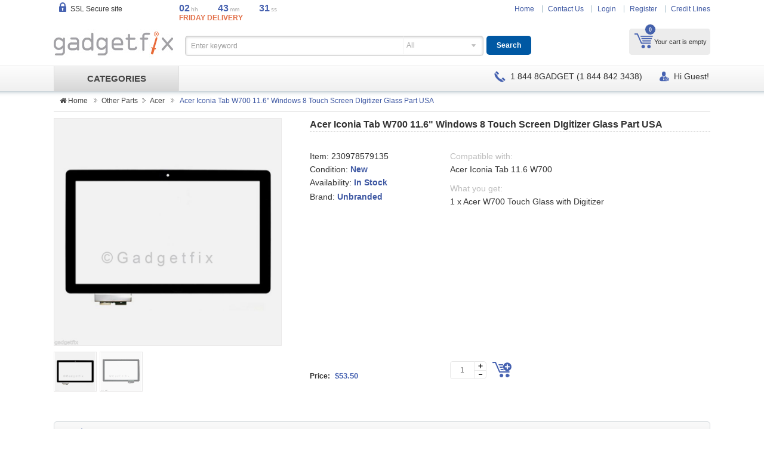

--- FILE ---
content_type: text/html
request_url: https://gadgetfix.com/acer-iconia-tab-w700-116-windows-8-touch-screen-digitizer-glass-part-usa-3759.html
body_size: 20434
content:
 	

<!doctype html>
<html>
<head>
    <meta charset="utf-8">
    <title>OEM Acer Iconia Tab W700 11.6</title>
    <link rel="apple-touch-icon" sizes="76x76" href="/apple-touch-icon.png">
    <link rel="icon" type="image/png" sizes="32x32" href="/favicon-32x32.png">
    <link rel="icon" type="image/png" sizes="16x16" href="/favicon-16x16.png">
    <link rel="manifest" href="/site.webmanifest">
    <link rel="mask-icon" href="/safari-pinned-tab.svg" color="#5bbad5">
    <meta name="msapplication-TileColor" content="#f4f4f4">
    <meta name="theme-color" content="#ffffff">
    <meta name="viewport" content="width=device-width, initial-scale=1">
    <meta name="keywords" content=""/>
    <meta name="description" content="OEM Acer Iconia Tab W700 11.6 inches Windows 8 Touch Screen DIgitizer Glass Part USA, 230978579135, "/>
    <meta name="google-site-verification" content="_aQQjcyr4jNhWCzxOQGyKydnOW2I5Qr9neNWs6eMLSQ"/>
    <meta property="fb:app_id" content=""/>
    <meta property="og:title" content="OEM Acer Iconia Tab W700 11.6"/>
    <meta property="og:site_name" content="gadgetfix.com"/>
    <meta property="og:url" content="https://gadgetfix.com/acer-iconia-tab-w700-116-windows-8-touch-screen-digitizer-glass-part-usa-3759.html"/>
    <meta property="og:type" content="website"/>
    <meta property="og:description" content="OEM Acer Iconia Tab W700 11.6&quot; Windows 8 Touch Screen DIgitizer Glass Part USA, 230978579135,"/>
    <meta property="og:image" content="https://gadgetfix.com//upload/Images/OEM_Acer_Iconia_Tab_W700_116_Windows_8_Touch_Screen_DIgitizer_Glass_Part_USA_230978579135_5a972a68c2b7d0.jpg"/>
    <link href="/css/master.2023.11.05.min.css" rel="stylesheet" type="text/css">
    <link href="/css/utility.2020.08.31.min.css" rel="stylesheet" type="text/css">
    <link rel="stylesheet" type="text/css" href="/css/font-awesome.min.css">
    <link rel="stylesheet" type="text/css" href="/css/styles.2019.06.21.min.css">
        <script src="/js/jquery.min.js"></script>
    <script type="text/javascript">
        jQuery.noConflict();
        var lid = 1;
    </script>
    <script src="/js/jquery.nivo.slider.js"></script>
    <script src="/js/ddsmoothmenu.js"></script>
    <script src="/js/jquery.flexslider-min.js"></script>
    <script src="/js/jquery.idTabs.min.js"></script>
    <script src="/js/jcarousellite.js"></script>
    <script src="/js/jsLib.2021.11.20.min.js"></script>
    <script type="text/javascript" src="/js/easyzoom.js"></script>
    <script type="text/javascript" src="/js/jquery.validate.min.js"></script>
    <script type="text/javascript" src="/js/jquery.autosuggest.js"></script>
    <script type="text/javascript" src="/js/jquery.autofix_anything.min.js"></script>
    <link rel="stylesheet" href="/css/jquery.modal.2018.1.min.css" type="text/css" media="screen"/>
    <script src="/js/jquery.modal.2018.1.min.js" type="text/javascript" charset="utf-8"></script>
    <script type="text/javascript" src="/js/jquery.hovercard.min.js"></script>
    <script src="/js/menu.js" type="text/javascript"></script>
</head>
<body class="">
<script type="text/javascript" src="/js/shippingCountdown.2025.01.18.min.js"></script>
<script type="text/javascript" src="/js/moment.min.js"></script>
<script type="text/javascript" src="/js/moment-timezone.min.js"></script>
<header class="header">
    </div>    <div class="container">
        <h1 class="logo"><a href="/"><img src="/images/logo_gadgetfix.jpg" alt="Gadgetfix Corporation"/></a></h1>
        <div class="h-widget"><span class="ssl"><i class="secure"></i>SSL Secure site</span>
            <span class="countdown fedexOvernight" id="fedexCountdown">
            </span>
            <span class="countdown fedexSaturday" id="fedexCountdownSaturday">
            </span>
            <script type="text/javascript">
                jQuery(document).ready(function () {
                    var arrHoliday =["01\/01","07\/04","12\/25"];
                    // COUNTDOWN.initializeCountdown();
                    initializeClockShipping(arrHoliday);
                });
            </script>
        </div>
        <div class="hd-ui-group">
            <ul class="hd-ui-menu">
                <li><a href="/">Home</a></li>
                <li><a href="/contact-us.html">Contact Us</a></li>
                                    <li><a href="/login.html">Login</a></li>
                    <li><a href="/register.html">Register</a></li>
                                <li><a target="_self" href="/finance.html">Credit Lines</a></li>
            </ul>
            <div class="hd-ui-cart ui-radius">
    <div class="menu-top-cart ">
        <ul>
            <li class="user-menu-item user-menu-cart hover" id="mini-cart">
                <div class="block block-cart">
                    <div class="block-title">
                        <div class="block-title-inner"><a title="View contents of your shopping cart" rel="nofollow" href="https://gadgetfix.com/basket/view.html" class="heading">My Cart</a>
                            <div class="summary">
                                <span class="badges"><span>0</span></span>
                                                                    <p>Your cart is empty</p>
                                                            </div>
                        </div>
                    </div>
                    <div class="block-content" style="display: none;">
                                                    <p class="empty">You have no items in your shopping cart.</p>
                                            </div>
                </div>
            </li>
        </ul>
    </div>
    <div class="popover-cart">
        <div class="popover-arrow "></div>
        <div class="popover-content">
        </div>
    </div>
</div>
<script type="text/javascript">
    jQuery(function () {
        jQuery("#mini-cart").hover(function () {
            jQuery(this).addClass('hover');
            jQuery("#mini-cart .block-content").stop(true, true).delay(300).slideDown(300);
        }, function () {
            jQuery("#mini-cart .block-content").stop(true, true).delay(100).fadeOut(200);
        });
    });
</script>        </div>
        <div class="clear"></div>
        <form class="hd-ui-search">
            <div class="ui-input-search ui-radius ui-shadow-inset">
                <input type="text" id="keyword" placeholder="Enter keyword" value=""
                       class="fl ui-input-text no-radius"/>
                <div class="fl bCat">
                    <select id="idCategory" name="category">
                        <option value="0">All</option>
                                                    <option  value="1228">Apple</option>
                                                    <option  value="1552">Google</option>
                                                    <option  value="1171">LG</option>
                                                    <option  value="1454">Microsoft</option>
                                                    <option  value="1177">Motorola</option>
                                                    <option  value="1637">OnePlus</option>
                                                    <option  value="1172">Samsung</option>
                                                    <option  value="1169">Other Parts</option>
                                                    <option  value="1692">Tempered Glass</option>
                                                    <option  value="1702">Tools</option>
                                            </select>
                </div>
            </div>
            <input type="button" id="btSearch" class="btn-ui-button ui-radius ui-blue" value="Search">
            <script language="javascript" type="text/javascript">
                doSearch();
                jQuery('#idCategory').selectbox();
            </script>
        </form>
    </div>
</header>
<nav class="navbar">
    <div class="container">
        <div class="navMenuLeft subPage fl">
    <div class="menu-wrapper">
        <div class="menuleftText txtTrans" id="menuleftTextHomepage"><span><a href="/">CATEGORIES</a></span></div>
        <div class="mega-menu">
            <ul>
                                    <li class="menu-item ">
                        <a href="/category/apple-1228.html"> Apple  </a>
                                                        <div class="mega-submenu">
                                    <h2> Apple</h2>
                                    <div class="submenu-content">
                                                                                    <div class="section links">
                                                <h3>
                                                    <a href="/category/iwatch-1638.html" class="category-color"> iWatch</a>
                                                </h3>
                                                                                                    <ul class="scroll scrollbar-category">
                                                                                                                    <li>
                                                                <a href="/category/series-9-2121.html">Series 9                                                                    <i class="sticker hot">NEW</i>                                                                </a>
                                                            </li>
                                                                                                                        <li>
                                                                <a href="/category/series-ultra-2st-gen-2123.html">Series Ultra (2st Gen)                                                                    <i class="sticker hot">NEW</i>                                                                </a>
                                                            </li>
                                                                                                                        <li>
                                                                <a href="/category/series-ultra-1st-gen-2122.html">Series Ultra (1st Gen)                                                                    <i class="sticker hot">NEW</i>                                                                </a>
                                                            </li>
                                                                                                                        <li>
                                                                <a href="/category/series-8-2062.html">Series 8                                                                                                                                    </a>
                                                            </li>
                                                                                                                        <li>
                                                                <a href="/category/series-se-2nd-gen-2058.html">Series SE (2nd Gen)                                                                    <i class="sticker hot">NEW</i>                                                                </a>
                                                            </li>
                                                                                                                        <li>
                                                                <a href="/category/series-7-1962.html">Series 7                                                                                                                                    </a>
                                                            </li>
                                                                                                                        <li>
                                                                <a href="/category/series-6-1861.html">Series 6                                                                                                                                    </a>
                                                            </li>
                                                                                                                        <li>
                                                                <a href="/category/series-se-1st-gen-1887.html">Series SE (1st Gen)                                                                                                                                    </a>
                                                            </li>
                                                                                                                        <li>
                                                                <a href="/category/series-5-1790.html">Series 5                                                                                                                                    </a>
                                                            </li>
                                                                                                                        <li>
                                                                <a href="/category/series-4-1743.html">Series 4                                                                                                                                    </a>
                                                            </li>
                                                                                                                        <li>
                                                                <a href="/category/series-3-1641.html">Series 3                                                                                                                                    </a>
                                                            </li>
                                                                                                                        <li>
                                                                <a href="/category/series-2-1640.html">Series 2                                                                                                                                    </a>
                                                            </li>
                                                                                                                        <li>
                                                                <a href="/category/series-1-1639.html">Series 1                                                                                                                                    </a>
                                                            </li>
                                                            </ul>
                                                    </div>
                                                                                        <div class="section links">
                                                <h3>
                                                    <a href="/category/iphone-1559.html" class="category-color"> iPhone</a>
                                                </h3>
                                                                                                    <ul class="scroll scrollbar-category">
                                                                                                                    <li>
                                                                <a href="/category/iphone-17-pro-max-2209.html">Iphone 17 Pro Max                                                                    <i class="sticker hot">NEW</i>                                                                </a>
                                                            </li>
                                                                                                                        <li>
                                                                <a href="/category/iphone-17-pro-2208.html">Iphone 17 Pro                                                                    <i class="sticker hot">NEW</i>                                                                </a>
                                                            </li>
                                                                                                                        <li>
                                                                <a href="/category/iphone-air-2207.html">Iphone Air                                                                    <i class="sticker hot">NEW</i>                                                                </a>
                                                            </li>
                                                                                                                        <li>
                                                                <a href="/category/iphone-17-2206.html">Iphone 17                                                                    <i class="sticker hot">NEW</i>                                                                </a>
                                                            </li>
                                                                                                                        <li>
                                                                <a href="/category/iphone-16e-2189.html">Iphone 16e                                                                    <i class="sticker hot">NEW</i>                                                                </a>
                                                            </li>
                                                                                                                        <li>
                                                                <a href="/category/iphone-16-pro-max-2152.html">Iphone 16 Pro Max                                                                                                                                    </a>
                                                            </li>
                                                                                                                        <li>
                                                                <a href="/category/iphone-16-pro-2151.html">Iphone 16 Pro                                                                                                                                    </a>
                                                            </li>
                                                                                                                        <li>
                                                                <a href="/category/iphone-16-plus-2150.html">Iphone 16 Plus                                                                                                                                    </a>
                                                            </li>
                                                                                                                        <li>
                                                                <a href="/category/iphone-16-2149.html">Iphone 16                                                                                                                                    </a>
                                                            </li>
                                                                                                                        <li>
                                                                <a href="/category/iphone-15-pro-max-2092.html">Iphone 15 Pro Max                                                                                                                                    </a>
                                                            </li>
                                                                                                                        <li>
                                                                <a href="/category/iphone-15-pro-2091.html">IPhone 15 Pro                                                                                                                                    </a>
                                                            </li>
                                                                                                                        <li>
                                                                <a href="/category/iphone-15-plus-2090.html">Iphone 15 Plus                                                                                                                                    </a>
                                                            </li>
                                                                                                                        <li>
                                                                <a href="/category/iphone-15-2089.html">Iphone 15                                                                                                                                    </a>
                                                            </li>
                                                                                                                        <li>
                                                                <a href="/category/iphone-14-pro-max-2051.html">Iphone 14 Pro Max                                                                                                                                    </a>
                                                            </li>
                                                                                                                        <li>
                                                                <a href="/category/iphone-14-pro-2050.html">Iphone 14 Pro                                                                                                                                    </a>
                                                            </li>
                                                                                                                        <li>
                                                                <a href="/category/iphone-14-plus-2049.html">Iphone 14 Plus                                                                                                                                    </a>
                                                            </li>
                                                                                                                        <li>
                                                                <a href="/category/iphone-14-2048.html">Iphone 14                                                                                                                                    </a>
                                                            </li>
                                                                                                                        <li>
                                                                <a href="/category/iphone-13-pro-max-1939.html">Iphone 13 Pro Max                                                                                                                                    </a>
                                                            </li>
                                                                                                                        <li>
                                                                <a href="/category/iphone-13-pro-1938.html">Iphone 13 Pro                                                                                                                                    </a>
                                                            </li>
                                                                                                                        <li>
                                                                <a href="/category/iphone-13-1937.html">Iphone 13                                                                                                                                    </a>
                                                            </li>
                                                                                                                        <li>
                                                                <a href="/category/iphone-13-mini-1936.html">Iphone 13 Mini                                                                                                                                    </a>
                                                            </li>
                                                                                                                        <li>
                                                                <a href="/category/iphone-12-pro-max-1859.html">Iphone 12 Pro Max                                                                                                                                    </a>
                                                            </li>
                                                                                                                        <li>
                                                                <a href="/category/iphone-12-pro-1856.html">Iphone 12 Pro                                                                                                                                    </a>
                                                            </li>
                                                                                                                        <li>
                                                                <a href="/category/iphone-12-1855.html">Iphone 12                                                                                                                                    </a>
                                                            </li>
                                                                                                                        <li>
                                                                <a href="/category/iphone-12-mini-1858.html">Iphone 12 Mini                                                                                                                                    </a>
                                                            </li>
                                                                                                                        <li>
                                                                <a href="/category/iphone-11-pro-max-1785.html">Iphone 11 Pro Max                                                                                                                                    </a>
                                                            </li>
                                                                                                                        <li>
                                                                <a href="/category/iphone-11-pro-1784.html">Iphone 11 Pro                                                                                                                                    </a>
                                                            </li>
                                                                                                                        <li>
                                                                <a href="/category/iphone-11-1778.html">Iphone 11                                                                                                                                    </a>
                                                            </li>
                                                                                                                        <li>
                                                                <a href="/category/iphone-xs-max-1611.html">Iphone XS Max                                                                                                                                    </a>
                                                            </li>
                                                                                                                        <li>
                                                                <a href="/category/iphone-xs-1706.html">Iphone XS                                                                                                                                    </a>
                                                            </li>
                                                                                                                        <li>
                                                                <a href="/category/iphone-xr-1705.html">Iphone XR                                                                                                                                    </a>
                                                            </li>
                                                                                                                        <li>
                                                                <a href="/category/iphone-x-1652.html">Iphone X                                                                                                                                    </a>
                                                            </li>
                                                                                                                        <li>
                                                                <a href="/category/iphone-8-plus-1622.html">Iphone 8 Plus                                                                                                                                    </a>
                                                            </li>
                                                                                                                        <li>
                                                                <a href="/category/iphone-8-1621.html">Iphone 8                                                                                                                                    </a>
                                                            </li>
                                                                                                                        <li>
                                                                <a href="/category/iphone-7-plus-1595.html">Iphone 7 Plus                                                                                                                                     </a>
                                                            </li>
                                                                                                                        <li>
                                                                <a href="/category/iphone-7-1594.html">Iphone 7                                                                                                                                     </a>
                                                            </li>
                                                                                                                        <li>
                                                                <a href="/category/iphone-6s-plus-1541.html">Iphone 6S Plus                                                                                                                                     </a>
                                                            </li>
                                                                                                                        <li>
                                                                <a href="/category/iphone-6s-1540.html">Iphone 6S                                                                                                                                     </a>
                                                            </li>
                                                                                                                        <li>
                                                                <a href="/category/iphone-6-plus-1539.html">Iphone 6 Plus                                                                                                                                     </a>
                                                            </li>
                                                                                                                        <li>
                                                                <a href="/category/iphone-6-1214.html">iPhone 6                                                                                                                                     </a>
                                                            </li>
                                                                                                                        <li>
                                                                <a href="/category/iphone-se-3rd-gen-2022-2047.html">Iphone SE 3rd Gen (2022)                                                                                                                                    </a>
                                                            </li>
                                                                                                                        <li>
                                                                <a href="/category/iphone-se-2nd-gen-2020-1798.html">Iphone SE 2nd Gen (2020)                                                                                                                                    </a>
                                                            </li>
                                                                                                                        <li>
                                                                <a href="/category/iphone-se-1st-gen-2016-1580.html">Iphone SE 1st Gen (2016)                                                                                                                                    </a>
                                                            </li>
                                                                                                                        <li>
                                                                <a href="/category/iphone-5s-1277.html">iPhone 5S                                                                                                                                    </a>
                                                            </li>
                                                                                                                        <li>
                                                                <a href="/category/iphone-5c-1278.html">iPhone 5C                                                                                                                                    </a>
                                                            </li>
                                                                                                                        <li>
                                                                <a href="/category/iphone-5-1189.html">Iphone 5                                                                                                                                    </a>
                                                            </li>
                                                                                                                        <li>
                                                                <a href="/category/iphone-4s-1184.html">Iphone 4S                                                                                                                                    </a>
                                                            </li>
                                                            </ul>
                                                    </div>
                                                                                        <div class="section links">
                                                <h3>
                                                    <a href="/category/ipad-1560.html" class="category-color"> iPad</a>
                                                </h3>
                                                                                                    <ul class="scroll scrollbar-category">
                                                                                                                    <li>
                                                                <a href="/category/air-series-1967.html">Air Series                                                                                                                                    </a>
                                                            </li>
                                                                                                                        <li>
                                                                <a href="/category/mini-series-1965.html">Mini Series                                                                                                                                    </a>
                                                            </li>
                                                                                                                        <li>
                                                                <a href="/category/pro-series-1966.html">Pro Series                                                                                                                                    </a>
                                                            </li>
                                                                                                                        <li>
                                                                <a href="/category/number-series-1968.html">Number Series                                                                    <i class="sticker hot">NEW</i>                                                                </a>
                                                            </li>
                                                            </ul>
                                                    </div>
                                                                                        <div class="section links">
                                                <h3>
                                                    <a href="/category/ipod-1561.html" class="category-color"> iPod</a>
                                                </h3>
                                                                                                    <ul class="scroll scrollbar-category">
                                                                                                                    <li>
                                                                <a href="/category/ipod-touch-7th-gen-1788.html">iPod Touch 7th Gen                                                                                                                                    </a>
                                                            </li>
                                                                                                                        <li>
                                                                <a href="/category/ipod-touch-6th-gen-1571.html">iPod Touch 6th  Gen                                                                                                                                    </a>
                                                            </li>
                                                                                                                        <li>
                                                                <a href="/category/ipod-touch-5th-gen-1219.html">iPod Touch 5th Gen                                                                                                                                    </a>
                                                            </li>
                                                                                                                        <li>
                                                                <a href="/category/ipod-touch-4th-gen-1225.html">ipod Touch 4th Gen                                                                                                                                     </a>
                                                            </li>
                                                                                                                        <li>
                                                                <a href="/category/ipod-nano-7th-gen-1363.html">iPod Nano 7th Gen                                                                                                                                    </a>
                                                            </li>
                                                            </ul>
                                                    </div>
                                                                                </div>
                                </div>
                                                    </li>
                                        <li class="menu-item ">
                        <a href="/category/google-1552.html"> Google  </a>
                                                        <div class="mega-submenu">
                                    <h2> Google</h2>
                                    <div class="submenu-content">
                                                                                    <div class="section links">
                                                <h3>
                                                    <a href="/category/pixel-series-2045.html" class="category-color"> Pixel Series</a>
                                                </h3>
                                                                                                    <ul class="scroll scrollbar-category">
                                                                                                                    <li>
                                                                <a href="/category/pixel-10-pro-xl-2212.html">Pixel 10 Pro XL                                                                    <i class="sticker hot">NEW</i>                                                                </a>
                                                            </li>
                                                                                                                        <li>
                                                                <a href="/category/pixel-10-pro-2211.html">Pixel 10 Pro                                                                    <i class="sticker hot">NEW</i>                                                                </a>
                                                            </li>
                                                                                                                        <li>
                                                                <a href="/category/pixel-10-2210.html">Pixel 10                                                                    <i class="sticker hot">NEW</i>                                                                </a>
                                                            </li>
                                                                                                                        <li>
                                                                <a href="/category/pixel-9a-2202.html">Pixel 9A                                                                                                                                    </a>
                                                            </li>
                                                                                                                        <li>
                                                                <a href="/category/pixel-9-pro-fold-2203.html">Pixel 9 Pro Fold                                                                                                                                    </a>
                                                            </li>
                                                                                                                        <li>
                                                                <a href="/category/pixel-9-pro-xl-2156.html">Pixel 9 Pro XL                                                                                                                                    </a>
                                                            </li>
                                                                                                                        <li>
                                                                <a href="/category/pixel-9-pro-2155.html">Pixel 9 Pro                                                                                                                                    </a>
                                                            </li>
                                                                                                                        <li>
                                                                <a href="/category/pixel-9-2154.html">Pixel 9                                                                                                                                    </a>
                                                            </li>
                                                                                                                        <li>
                                                                <a href="/category/pixel-8a-2139.html">Pixel 8A                                                                                                                                    </a>
                                                            </li>
                                                                                                                        <li>
                                                                <a href="/category/pixel-8-pro-2102.html">Pixel 8 Pro                                                                                                                                    </a>
                                                            </li>
                                                                                                                        <li>
                                                                <a href="/category/pixel-8-2101.html">Pixel 8                                                                                                                                    </a>
                                                            </li>
                                                                                                                        <li>
                                                                <a href="/category/pixel-fold-2158.html">Pixel Fold                                                                                                                                    </a>
                                                            </li>
                                                                                                                        <li>
                                                                <a href="/category/pixel-7a-2086.html">Pixel 7A                                                                                                                                    </a>
                                                            </li>
                                                                                                                        <li>
                                                                <a href="/category/pixel-7-pro-2054.html">Pixel 7 Pro                                                                                                                                    </a>
                                                            </li>
                                                                                                                        <li>
                                                                <a href="/category/pixel-7-2053.html">Pixel 7                                                                                                                                    </a>
                                                            </li>
                                                                                                                        <li>
                                                                <a href="/category/pixel-6a-2036.html">Pixel 6A                                                                                                                                    </a>
                                                            </li>
                                                                                                                        <li>
                                                                <a href="/category/pixel-6-pro-1950.html">Pixel 6 Pro                                                                                                                                    </a>
                                                            </li>
                                                                                                                        <li>
                                                                <a href="/category/pixel-6-1949.html">Pixel 6                                                                                                                                    </a>
                                                            </li>
                                                                                                                        <li>
                                                                <a href="/category/pixel-5a-5g-1943.html">Pixel 5A 5G                                                                                                                                    </a>
                                                            </li>
                                                                                                                        <li>
                                                                <a href="/category/pixel-5-1864.html">Pixel 5                                                                                                                                    </a>
                                                            </li>
                                                                                                                        <li>
                                                                <a href="/category/pixel-4a-5g-1852.html">Pixel 4A 5G                                                                                                                                    </a>
                                                            </li>
                                                                                                                        <li>
                                                                <a href="/category/pixel-4a-1869.html">Pixel 4A                                                                                                                                    </a>
                                                            </li>
                                                                                                                        <li>
                                                                <a href="/category/pixel-4-xl-1783.html">Pixel 4 XL                                                                                                                                    </a>
                                                            </li>
                                                                                                                        <li>
                                                                <a href="/category/pixel-4-1782.html">Pixel 4                                                                                                                                    </a>
                                                            </li>
                                                                                                                        <li>
                                                                <a href="/category/pixel-3a-xl-1752.html">Pixel 3A XL                                                                                                                                    </a>
                                                            </li>
                                                                                                                        <li>
                                                                <a href="/category/pixel-3a-1751.html">Pixel 3A                                                                                                                                    </a>
                                                            </li>
                                                                                                                        <li>
                                                                <a href="/category/pixel-3-xl-1704.html">Pixel 3 XL                                                                                                                                    </a>
                                                            </li>
                                                                                                                        <li>
                                                                <a href="/category/pixel-3-1703.html">Pixel 3                                                                                                                                    </a>
                                                            </li>
                                                                                                                        <li>
                                                                <a href="/category/pixel-2-xl-1636.html">Pixel 2 XL                                                                                                                                    </a>
                                                            </li>
                                                                                                                        <li>
                                                                <a href="/category/pixel-2-1635.html">Pixel 2                                                                                                                                    </a>
                                                            </li>
                                                                                                                        <li>
                                                                <a href="/category/pixel-xl-1598.html">Pixel XL                                                                                                                                    </a>
                                                            </li>
                                                                                                                        <li>
                                                                <a href="/category/pixel-1597.html">Pixel                                                                                                                                    </a>
                                                            </li>
                                                            </ul>
                                                    </div>
                                                                                        <div class="section links">
                                                <h3>
                                                    <a href="/category/nexus-series-2046.html" class="category-color"> Nexus Series</a>
                                                </h3>
                                                                                                    <ul class="scroll scrollbar-category">
                                                                                                                    <li>
                                                                <a href="/category/pixel-nexus-s1-1653.html">Pixel Nexus S1                                                                                                                                    </a>
                                                            </li>
                                                                                                                        <li>
                                                                <a href="/category/nexus-6p-1557.html">Nexus 6P                                                                                                                                    </a>
                                                            </li>
                                                                                                                        <li>
                                                                <a href="/category/nexus-6-1556.html">Nexus 6                                                                                                                                    </a>
                                                            </li>
                                                                                                                        <li>
                                                                <a href="/category/nexus-5x-1555.html">Nexus 5X                                                                                                                                    </a>
                                                            </li>
                                                                                                                        <li>
                                                                <a href="/category/nexus-5-1554.html">Nexus 5                                                                                                                                    </a>
                                                            </li>
                                                                                                                        <li>
                                                                <a href="/category/nexus-4-1553.html">Nexus 4                                                                                                                                    </a>
                                                            </li>
                                                            </ul>
                                                    </div>
                                                                                        <div class="section links">
                                                <h3>
                                                    <a href="/category/others-1558.html" class="category-color"> Others</a>
                                                </h3>
                                                </div>
                                                                                </div>
                                </div>
                                                    </li>
                                        <li class="menu-item ">
                        <a href="/category/lg-1171.html"> LG  </a>
                                                        <div class="mega-submenu">
                                    <h2> LG</h2>
                                    <div class="submenu-content">
                                                                                    <div class="section links">
                                                <h3>
                                                    <a href="/category/v-series-1668.html" class="category-color"> V Series</a>
                                                </h3>
                                                                                                    <ul class="scroll scrollbar-category">
                                                                                                                    <li>
                                                                <a href="/category/v60-thinq-5g-1815.html">V60 ThinQ 5G                                                                                                                                    </a>
                                                            </li>
                                                                                                                        <li>
                                                                <a href="/category/v50s-thinq-5g-1807.html">V50S ThinQ 5G                                                                                                                                    </a>
                                                            </li>
                                                                                                                        <li>
                                                                <a href="/category/v50-thinq-5g-1781.html">V50 ThinQ 5G                                                                                                                                    </a>
                                                            </li>
                                                                                                                        <li>
                                                                <a href="/category/v40-thinq-1707.html">V40 ThinQ                                                                                                                                    </a>
                                                            </li>
                                                                                                                        <li>
                                                                <a href="/category/v35-thinq-1685.html">V35 ThinQ                                                                                                                                    </a>
                                                            </li>
                                                                                                                        <li>
                                                                <a href="/category/v30-v30-v30s-thinq-1634.html">V30 | V30+ | V30S ThinQ                                                                                                                                    </a>
                                                            </li>
                                                                                                                        <li>
                                                                <a href="/category/v20-1614.html">V20                                                                                                                                    </a>
                                                            </li>
                                                                                                                        <li>
                                                                <a href="/category/v10-1602.html">V10                                                                                                                                    </a>
                                                            </li>
                                                            </ul>
                                                    </div>
                                                                                        <div class="section links">
                                                <h3>
                                                    <a href="/category/g-series-1667.html" class="category-color"> G Series</a>
                                                </h3>
                                                                                                    <ul class="scroll scrollbar-category">
                                                                                                                    <li>
                                                                <a href="/category/velvet-1844.html">Velvet                                                                                                                                    </a>
                                                            </li>
                                                                                                                        <li>
                                                                <a href="/category/g8x-thinq-1803.html">G8X ThinQ                                                                                                                                    </a>
                                                            </li>
                                                                                                                        <li>
                                                                <a href="/category/g8s-thinq-1802.html">G8S ThinQ                                                                                                                                    </a>
                                                            </li>
                                                                                                                        <li>
                                                                <a href="/category/g8-thinq-1750.html">G8 ThinQ                                                                                                                                    </a>
                                                            </li>
                                                                                                                        <li>
                                                                <a href="/category/g7-thinq-1681.html">G7 ThinQ                                                                                                                                    </a>
                                                            </li>
                                                                                                                        <li>
                                                                <a href="/category/g6-1617.html">G6                                                                                                                                    </a>
                                                            </li>
                                                                                                                        <li>
                                                                <a href="/category/g5-1583.html">G5                                                                                                                                    </a>
                                                            </li>
                                                                                                                        <li>
                                                                <a href="/category/g4-1582.html">G4                                                                                                                                    </a>
                                                            </li>
                                                                                                                        <li>
                                                                <a href="/category/g3-1390.html">G3                                                                                                                                    </a>
                                                            </li>
                                                                                                                        <li>
                                                                <a href="/category/g2-1251.html">G2                                                                                                                                    </a>
                                                            </li>
                                                            </ul>
                                                    </div>
                                                                                        <div class="section links">
                                                <h3>
                                                    <a href="/category/stylo-stylus-series-1670.html" class="category-color"> Stylo | Stylus Series</a>
                                                </h3>
                                                                                                    <ul class="scroll scrollbar-category">
                                                                                                                    <li>
                                                                <a href="/category/stylo-6-1833.html">Stylo 6                                                                                                                                    </a>
                                                            </li>
                                                                                                                        <li>
                                                                <a href="/category/stylo-5-1771.html">Stylo 5                                                                                                                                    </a>
                                                            </li>
                                                                                                                        <li>
                                                                <a href="/category/stylo-4-stylo-4-plus-1682.html">Stylo 4 | Stylo 4 Plus                                                                                                                                    </a>
                                                            </li>
                                                                                                                        <li>
                                                                <a href="/category/stylo-3-plus-1645.html">Stylo 3 Plus                                                                                                                                    </a>
                                                            </li>
                                                                                                                        <li>
                                                                <a href="/category/stylo-3-1644.html">Stylo 3                                                                                                                                    </a>
                                                            </li>
                                                                                                                        <li>
                                                                <a href="/category/stylo-2-plus-1643.html">Stylo 2 Plus                                                                                                                                    </a>
                                                            </li>
                                                                                                                        <li>
                                                                <a href="/category/stylo-2-1642.html">Stylo 2                                                                                                                                    </a>
                                                            </li>
                                                            </ul>
                                                    </div>
                                                                                        <div class="section links">
                                                <h3>
                                                    <a href="/category/k-series-1669.html" class="category-color"> K Series</a>
                                                </h3>
                                                                                                    <ul class="scroll scrollbar-category">
                                                                                                                    <li>
                                                                <a href="/category/k92-5g-2020-1875.html">K92 5G 2020                                                                                                                                    </a>
                                                            </li>
                                                                                                                        <li>
                                                                <a href="/category/k71-2020-1905.html">K71 2020                                                                                                                                    </a>
                                                            </li>
                                                                                                                        <li>
                                                                <a href="/category/k62-2020-1886.html">K62 2020                                                                                                                                    </a>
                                                            </li>
                                                                                                                        <li>
                                                                <a href="/category/k61-2020-1836.html">K61 2020                                                                                                                                    </a>
                                                            </li>
                                                                                                                        <li>
                                                                <a href="/category/k52-2020-1885.html">K52 2020                                                                                                                                    </a>
                                                            </li>
                                                                                                                        <li>
                                                                <a href="/category/k51-2020-1839.html">K51 2020                                                                                                                                    </a>
                                                            </li>
                                                                                                                        <li>
                                                                <a href="/category/k50s-2019-1819.html">K50S 2019                                                                                                                                    </a>
                                                            </li>
                                                                                                                        <li>
                                                                <a href="/category/k50-2019-1777.html">K50 2019                                                                                                                                    </a>
                                                            </li>
                                                                                                                        <li>
                                                                <a href="/category/k42-2020-1884.html">K42 2020                                                                                                                                    </a>
                                                            </li>
                                                                                                                        <li>
                                                                <a href="/category/k41-2020-1883.html">K41 2020                                                                                                                                    </a>
                                                            </li>
                                                                                                                        <li>
                                                                <a href="/category/k40s-1808.html">K40S                                                                                                                                    </a>
                                                            </li>
                                                                                                                        <li>
                                                                <a href="/category/k40-k12-plus-1773.html">K40 | K12 Plus                                                                                                                                    </a>
                                                            </li>
                                                                                                                        <li>
                                                                <a href="/category/k31-2020-1870.html">K31 2020                                                                                                                                    </a>
                                                            </li>
                                                                                                                        <li>
                                                                <a href="/category/k30-2019-1804.html">K30 2019                                                                                                                                    </a>
                                                            </li>
                                                                                                                        <li>
                                                                <a href="/category/k30-phoenix-plus-1688.html">K30 | Phoenix Plus                                                                                                                                    </a>
                                                            </li>
                                                                                                                        <li>
                                                                <a href="/category/k20-k22-k22-plus-2020-1898.html">K20 | K22 | K22 Plus (2020)                                                                                                                                    </a>
                                                            </li>
                                                                                                                        <li>
                                                                <a href="/category/k20-2019-1805.html">K20 2019                                                                                                                                    </a>
                                                            </li>
                                                                                                                        <li>
                                                                <a href="/category/k20-k20-plus-1687.html">K20 | K20 Plus                                                                                                                                    </a>
                                                            </li>
                                                                                                                        <li>
                                                                <a href="/category/k10-2018-1684.html">K10 (2018)                                                                                                                                    </a>
                                                            </li>
                                                                                                                        <li>
                                                                <a href="/category/k10-2017-1686.html">K10 (2017)                                                                                                                                    </a>
                                                            </li>
                                                                                                                        <li>
                                                                <a href="/category/k10-410-2016-1683.html">K10 410 (2016)                                                                                                                                    </a>
                                                            </li>
                                                                                                                        <li>
                                                                <a href="/category/k8x-2020-1871.html">K8X 2020                                                                                                                                    </a>
                                                            </li>
                                                                                                                        <li>
                                                                <a href="/category/k8-2018-1695.html">K8 2018                                                                                                                                    </a>
                                                            </li>
                                                                                                                        <li>
                                                                <a href="/category/k8-2017-1696.html">K8 2017                                                                                                                                    </a>
                                                            </li>
                                                            </ul>
                                                    </div>
                                                                                        <div class="section links">
                                                <h3>
                                                    <a href="/category/q-series-1708.html" class="category-color"> Q Series</a>
                                                </h3>
                                                                                                    <ul class="scroll scrollbar-category">
                                                                                                                    <li>
                                                                <a href="/category/q70-1834.html">Q70                                                                                                                                    </a>
                                                            </li>
                                                                                                                        <li>
                                                                <a href="/category/q7-q7-plus-1709.html">Q7 | Q7 Plus                                                                                                                                    </a>
                                                            </li>
                                                                                                                        <li>
                                                                <a href="/category/q6-1710.html">Q6                                                                                                                                    </a>
                                                            </li>
                                                            
                                                     <li><h3><a class="category-color" href="/category/aristo-series-1822.html">Aristo Series</h3></a></li> <li><a href="/category/aristo-5-1872.html">Aristo 5</a></li> <li><a href="/category/aristo-4-1827.html">Aristo 4+</a></li> <li><a href="/category/aristo-3-plus-1828.html">Aristo 3 Plus</a></li> <li><a href="/category/aristo-3-1826.html">Aristo 3</a></li> <li><a href="/category/aristo-2-plus-1825.html">Aristo 2 Plus</a></li> <li><a href="/category/aristo-2-1824.html">Aristo 2</a></li> <li><a href="/category/aristo-1823.html">Aristo</a></li> <li><h3><a class="category-color" href="/category/others-1200.html">Others</h3></a></li> <li><a href="/category/wing-5g-1874.html">Wing 5G</a></li> <li><a href="/category/harmony-4-premier-pro-plus-xpression-plus-3-1873.html">Harmony 4 | Premier Pro Plus | Xpression Plus 3</a></li></ul></div>                                    </div>
                                </div>
                                                    </li>
                                        <li class="menu-item ">
                        <a href="/category/microsoft-1454.html"> Microsoft  </a>
                                                        <div class="mega-submenu">
                                    <h2> Microsoft</h2>
                                    <div class="submenu-content">
                                                                                    <div class="section links">
                                                <h3>
                                                    <a href="/category/surface-pro-series-1927.html" class="category-color"> Surface Pro Series</a>
                                                </h3>
                                                                                                    <ul class="scroll scrollbar-category">
                                                                                                                    <li>
                                                                <a href="/category/surface-pro-11-2024-2167.html">Surface Pro 11 (2024)                                                                    <i class="sticker hot">NEW</i>                                                                </a>
                                                            </li>
                                                                                                                        <li>
                                                                <a href="/category/surface-pro-10-2024-2166.html">Surface Pro 10 (2024)                                                                    <i class="sticker hot">NEW</i>                                                                </a>
                                                            </li>
                                                                                                                        <li>
                                                                <a href="/category/surface-pro-9-2022-2078.html">Surface Pro 9 (2022)                                                                                                                                    </a>
                                                            </li>
                                                                                                                        <li>
                                                                <a href="/category/surface-pro-8-2021-2077.html">Surface Pro 8 (2021)                                                                                                                                    </a>
                                                            </li>
                                                                                                                        <li>
                                                                <a href="/category/surface-pro-7-plus-2021-1948.html">Surface Pro 7 Plus (2021)                                                                                                                                    </a>
                                                            </li>
                                                                                                                        <li>
                                                                <a href="/category/surface-pro-x-2020-1907.html">Surface Pro X (2020)                                                                                                                                    </a>
                                                            </li>
                                                                                                                        <li>
                                                                <a href="/category/surface-pro-7-2019-1789.html">Surface Pro 7 (2019)                                                                                                                                    </a>
                                                            </li>
                                                                                                                        <li>
                                                                <a href="/category/surface-pro-6-2018-1746.html">Surface Pro 6 (2018)                                                                                                                                    </a>
                                                            </li>
                                                                                                                        <li>
                                                                <a href="/category/surface-pro-5-2017-1628.html">Surface Pro 5 (2017)                                                                                                                                    </a>
                                                            </li>
                                                                                                                        <li>
                                                                <a href="/category/surface-pro-4-1585.html">Surface Pro 4                                                                                                                                    </a>
                                                            </li>
                                                                                                                        <li>
                                                                <a href="/category/surface-pro-3-1613.html">Surface Pro 3                                                                                                                                    </a>
                                                            </li>
                                                                                                                        <li>
                                                                <a href="/category/surface-pro-1459.html">Surface Pro                                                                                                                                    </a>
                                                            </li>
                                                            </ul>
                                                    </div>
                                                                                        <div class="section links">
                                                <h3>
                                                    <a href="/category/surface-go-series-1928.html" class="category-color"> Surface Go Series</a>
                                                </h3>
                                                                                                    <ul class="scroll scrollbar-category">
                                                                                                                    <li>
                                                                <a href="/category/surface-go-3-2021-2118.html">Surface Go 3 (2021)                                                                                                                                    </a>
                                                            </li>
                                                                                                                        <li>
                                                                <a href="/category/surface-go-2-2020-1917.html">Surface Go 2 (2020)                                                                                                                                    </a>
                                                            </li>
                                                                                                                        <li>
                                                                <a href="/category/surface-go-2018-1776.html">Surface Go (2018)                                                                                                                                    </a>
                                                            </li>
                                                            </ul>
                                                    </div>
                                                                                        <div class="section links">
                                                <h3>
                                                    <a href="/category/surface-book-series-1929.html" class="category-color"> Surface Book Series</a>
                                                </h3>
                                                                                                    <ul class="scroll scrollbar-category">
                                                                                                                    <li>
                                                                <a href="/category/surface-book-3-2020-2114.html">Surface Book 3 2020                                                                                                                                    </a>
                                                            </li>
                                                                                                                        <li>
                                                                <a href="/category/surface-book-2-2017-1458.html">Surface Book 2 2017                                                                                                                                    </a>
                                                            </li>
                                                                                                                        <li>
                                                                <a href="/category/surface-book-2015-1587.html">Surface Book 2015                                                                                                                                    </a>
                                                            </li>
                                                            </ul>
                                                    </div>
                                                                                        <div class="section links">
                                                <h3>
                                                    <a href="/category/surface-laptop-series-1930.html" class="category-color"> Surface Laptop Series</a>
                                                </h3>
                                                                                                    <ul class="scroll scrollbar-category">
                                                                                                                    <li>
                                                                <a href="/category/surface-laptop-studio-2143.html">Surface Laptop Studio                                                                    <i class="sticker hot">NEW</i>                                                                </a>
                                                            </li>
                                                                                                                        <li>
                                                                <a href="/category/surface-laptop-5-2117.html">Surface Laptop 5                                                                                                                                    </a>
                                                            </li>
                                                                                                                        <li>
                                                                <a href="/category/surface-laptop-4-1926.html">Surface Laptop 4                                                                                                                                    </a>
                                                            </li>
                                                                                                                        <li>
                                                                <a href="/category/surface-laptop-3-1925.html">Surface Laptop 3                                                                                                                                    </a>
                                                            </li>
                                                                                                                        <li>
                                                                <a href="/category/surface-laptop-2-1924.html">Surface Laptop 2                                                                                                                                    </a>
                                                            </li>
                                                                                                                        <li>
                                                                <a href="/category/surface-laptop-1-1923.html">Surface Laptop 1                                                                                                                                    </a>
                                                            </li>
                                                            </ul>
                                                    </div>
                                                                                        <div class="section links">
                                                <h3>
                                                    <a href="/category/surface-laptop-go-series-2168.html" class="category-color"> Surface Laptop Go Series</a>
                                                </h3>
                                                                                                    <ul class="scroll scrollbar-category">
                                                                                                                    <li>
                                                                <a href="/category/surface-laptop-go-4-2172.html">Surface Laptop Go 4                                                                                                                                    </a>
                                                            </li>
                                                                                                                        <li>
                                                                <a href="/category/surface-laptop-go-3-2171.html">Surface Laptop Go 3                                                                                                                                    </a>
                                                            </li>
                                                                                                                        <li>
                                                                <a href="/category/surface-laptop-go-2-2170.html">Surface Laptop Go 2                                                                                                                                    </a>
                                                            </li>
                                                                                                                        <li>
                                                                <a href="/category/surface-laptop-go-1-2169.html">Surface Laptop Go 1                                                                                                                                    </a>
                                                            </li>
                                                            </ul>
                                                    </div>                                    </div>
                                </div>
                                                    </li>
                                        <li class="menu-item ">
                        <a href="/category/motorola-1177.html"> Motorola  </a>
                                                        <div class="mega-submenu">
                                    <h2> Motorola</h2>
                                    <div class="submenu-content">
                                                                                    <div class="section links">
                                                <h3>
                                                    <a href="/category/razr-series-2177.html" class="category-color"> Razr Series</a>
                                                </h3>
                                                                                                    <ul class="scroll scrollbar-category">
                                                                                                                    <li>
                                                                <a href="/category/razr-plus-razr-50-ultra-xt2451-2024-2180.html">Razr Plus | Razr 50 Ultra (XT2451 | 2024)                                                                                                                                    </a>
                                                            </li>
                                                                                                                        <li>
                                                                <a href="/category/razr-razr-50-xt2453-2024-2179.html">Razr | Razr 50 (XT2453 | 2024)                                                                                                                                    </a>
                                                            </li>
                                                                                                                        <li>
                                                                <a href="/category/razr-plus-razr-40-ultra-xt2321-2023-2178.html">Razr Plus | Razr 40 Ultra (XT2321 | 2023)                                                                                                                                    </a>
                                                            </li>
                                                                                                                        <li>
                                                                <a href="/category/razr-razr-40-xt2323-2023-2181.html">Razr | Razr 40 (XT2323 | 2023)                                                                                                                                    </a>
                                                            </li>
                                                            </ul>
                                                    </div>
                                                                                        <div class="section links">
                                                <h3>
                                                    <a href="/category/g-series-1663.html" class="category-color"> G Series</a>
                                                </h3>
                                                                                                    <ul class="scroll scrollbar-category">
                                                                                                                    <li>
                                                                <a href="/category/moto-g24-power-2024-xt2425-2176.html">Moto G24 Power (2024) | XT2425                                                                                                                                    </a>
                                                            </li>
                                                                                                                        <li>
                                                                <a href="/category/moto-g24-2024-xt2423-2175.html">Moto G24 (2024) | XT2423                                                                    <i class="sticker hot">NEW</i>                                                                </a>
                                                            </li>
                                                                                                                        <li>
                                                                <a href="/category/moto-g-05-2025-xt2421-2200.html">Moto G 05 (2025) | XT2421                                                                    <i class="sticker hot">NEW</i>                                                                </a>
                                                            </li>
                                                                                                                        <li>
                                                                <a href="/category/moto-g-04-2024-xt2421-2174.html">Moto G 04 (2024) | XT2421                                                                                                                                    </a>
                                                            </li>
                                                                                                                        <li>
                                                                <a href="/category/moto-g-stylus-5g-2025-xt2517-2195.html">Moto G Stylus 5G (2025) | XT2517                                                                    <i class="sticker hot">NEW</i>                                                                </a>
                                                            </li>
                                                                                                                        <li>
                                                                <a href="/category/moto-g-stylus-5g-2024-xt2419-2129.html">Moto G Stylus 5G (2024) | XT2419                                                                                                                                    </a>
                                                            </li>
                                                                                                                        <li>
                                                                <a href="/category/moto-g-stylus-5g-2023-xt2315-2100.html">Moto G Stylus 5G (2023) | XT2315                                                                                                                                    </a>
                                                            </li>
                                                                                                                        <li>
                                                                <a href="/category/moto-g-stylus-4g-2023-xt2317-2104.html">Moto G Stylus 4G (2023) | XT2317                                                                                                                                    </a>
                                                            </li>
                                                                                                                        <li>
                                                                <a href="/category/moto-g-stylus-5g-2022-xt2215-2052.html">Moto G Stylus 5G (2022) | XT2215                                                                                                                                    </a>
                                                            </li>
                                                                                                                        <li>
                                                                <a href="/category/moto-g-stylus-4g-2022-xt2211-2-2001.html">Moto G Stylus 4G (2022) | XT2211-2                                                                                                                                    </a>
                                                            </li>
                                                                                                                        <li>
                                                                <a href="/category/moto-g-stylus-5g-2021-xt2131-1933.html">Moto G Stylus 5G (2021) | XT2131                                                                                                                                    </a>
                                                            </li>
                                                                                                                        <li>
                                                                <a href="/category/moto-g-stylus-2021-xt2115-1897.html">Moto G Stylus (2021) | XT2115                                                                                                                                    </a>
                                                            </li>
                                                                                                                        <li>
                                                                <a href="/category/moto-g-stylus-2020-xt2043-1843.html">Moto G Stylus (2020) | XT2043                                                                                                                                    </a>
                                                            </li>
                                                                                                                        <li>
                                                                <a href="/category/moto-g-pure-2021-xt2163-1970.html">Moto G Pure (2021) | XT2163                                                                                                                                    </a>
                                                            </li>
                                                                                                                        <li>
                                                                <a href="/category/moto-g-power-5g-2025-xt2515-2196.html">Moto G Power 5G (2025) | XT2515                                                                    <i class="sticker hot">NEW</i>                                                                </a>
                                                            </li>
                                                                                                                        <li>
                                                                <a href="/category/moto-g-power-5g-2024-xt2415-2116.html">Moto G Power 5G (2024) | XT2415                                                                                                                                    </a>
                                                            </li>
                                                                                                                        <li>
                                                                <a href="/category/moto-g-power-5g-2023-xt2311-2103.html">Moto G Power 5G (2023) | XT2311                                                                                                                                    </a>
                                                            </li>
                                                                                                                        <li>
                                                                <a href="/category/moto-g-power-2022-xt2165-2023.html">Moto G Power (2022) | XT2165                                                                                                                                    </a>
                                                            </li>
                                                                                                                        <li>
                                                                <a href="/category/moto-g-power-2021-xt2117-1900.html">Moto G Power (2021) | XT2117                                                                                                                                    </a>
                                                            </li>
                                                                                                                        <li>
                                                                <a href="/category/moto-g-power-2020-xt2041-1980.html">Moto G Power (2020) | XT2041                                                                                                                                    </a>
                                                            </li>
                                                                                                                        <li>
                                                                <a href="/category/moto-g-play-2024-xt2413-2-2113.html">Moto G Play (2024) | XT2413-2                                                                    <i class="sticker hot">NEW</i>                                                                </a>
                                                            </li>
                                                                                                                        <li>
                                                                <a href="/category/moto-g-play-2023-xt2271-5-2072.html">Moto G Play (2023) | XT2271-5                                                                    <i class="sticker hot">NEW</i>                                                                </a>
                                                            </li>
                                                                                                                        <li>
                                                                <a href="/category/moto-g-play-2021-xt2093-1899.html">Moto G Play (2021) | XT2093                                                                                                                                    </a>
                                                            </li>
                                                                                                                        <li>
                                                                <a href="/category/moto-g-fast-1851.html">Moto G Fast                                                                                                                                    </a>
                                                            </li>
                                                                                                                        <li>
                                                                <a href="/category/moto-g200-xt2175-2022-2041.html">Moto G200 | XT2175 (2022)                                                                                                                                    </a>
                                                            </li>
                                                                                                                        <li>
                                                                <a href="/category/moto-g100-xt2125-1931.html">Moto G100 | XT2125                                                                                                                                    </a>
                                                            </li>
                                                                                                                        <li>
                                                                <a href="/category/moto-g75-5g-xt2437-2-2197.html">Moto G75 5G XT2437-2                                                                                                                                    </a>
                                                            </li>
                                                                                                                        <li>
                                                                <a href="/category/moto-g71s-2022-xt2225-2-2035.html">Moto G71S (2022) | XT2225-2                                                                    <i class="sticker hot">NEW</i>                                                                </a>
                                                            </li>
                                                                                                                        <li>
                                                                <a href="/category/moto-g71-2022-xt2169-1-2027.html">Moto G71 (2022) | XT2169-1                                                                                                                                    </a>
                                                            </li>
                                                                                                                        <li>
                                                                <a href="/category/moto-g60s-2021-xt2133-1975.html">Moto G60S (2021) | XT2133                                                                                                                                    </a>
                                                            </li>
                                                                                                                        <li>
                                                                <a href="/category/moto-g60-2021-xt2135-1-2021.html">Moto G60 (2021) | XT2135-1                                                                                                                                    </a>
                                                            </li>
                                                                                                                        <li>
                                                                <a href="/category/moto-g51-5g-2021-xt2171-2059.html">Moto G51 5G (2021) | XT2171                                                                    <i class="sticker hot">NEW</i>                                                                </a>
                                                            </li>
                                                                                                                        <li>
                                                                <a href="/category/moto-g50-5g-2021-xt2149-1977.html">Moto G50 5G (2021) | XT2149                                                                                                                                    </a>
                                                            </li>
                                                                                                                        <li>
                                                                <a href="/category/moto-g50-2021-xt2137-1976.html">Moto G50 (2021) | XT2137                                                                                                                                    </a>
                                                            </li>
                                                                                                                        <li>
                                                                <a href="/category/moto-g41-2022-xt2167-2026.html">Moto G41 (2022) | XT2167                                                                                                                                    </a>
                                                            </li>
                                                                                                                        <li>
                                                                <a href="/category/moto-g31-2021-xt2173-2025.html">Moto G31 (2021) | XT2173                                                                                                                                    </a>
                                                            </li>
                                                                                                                        <li>
                                                                <a href="/category/moto-g30-2021-xt2129-1893.html">Moto G30 (2021) | XT2129                                                                                                                                    </a>
                                                            </li>
                                                                                                                        <li>
                                                                <a href="/category/moto-g22-2022-xt2231-2024.html">Moto G22 (2022) | XT2231                                                                                                                                    </a>
                                                            </li>
                                                                                                                        <li>
                                                                <a href="/category/moto-g20-2021-xt2128-1944.html">Moto G20 (2021) | XT2128                                                                                                                                    </a>
                                                            </li>
                                                                                                                        <li>
                                                                <a href="/category/moto-g15-power-2025-xt2521-5-2199.html">Moto G15 Power (2025) | XT2521-5                                                                    <i class="sticker hot">NEW</i>                                                                </a>
                                                            </li>
                                                                                                                        <li>
                                                                <a href="/category/moto-g15-2025-xt2521-3-2198.html">Moto G15 (2025) | XT2521-3                                                                    <i class="sticker hot">NEW</i>                                                                </a>
                                                            </li>
                                                                                                                        <li>
                                                                <a href="/category/moto-g10-power-2021-xt2127-1894.html">Moto G10 Power (2021) | XT2127                                                                                                                                    </a>
                                                            </li>
                                                                                                                        <li>
                                                                <a href="/category/moto-g10-2021-xt2127-1892.html">Moto G10 (2021) | XT2127                                                                                                                                    </a>
                                                            </li>
                                                                                                                        <li>
                                                                <a href="/category/moto-g9-power-2020-xt2091-1940.html">Moto G9 Power (2020) | XT2091                                                                                                                                    </a>
                                                            </li>
                                                                                                                        <li>
                                                                <a href="/category/moto-g9-plus-2020-xt2087-1942.html">Moto G9 Plus (2020) | XT2087                                                                                                                                    </a>
                                                            </li>
                                                                                                                        <li>
                                                                <a href="/category/moto-g9-play-1895.html">Moto G9 Play                                                                                                                                    </a>
                                                            </li>
                                                                                                                        <li>
                                                                <a href="/category/moto-g8-power-lite-1845.html">Moto G8 Power Lite                                                                                                                                    </a>
                                                            </li>
                                                                                                                        <li>
                                                                <a href="/category/moto-g8-power-1842.html">Moto G8 Power                                                                                                                                    </a>
                                                            </li>
                                                                                                                        <li>
                                                                <a href="/category/moto-g8-play-1847.html">Moto G8 Play                                                                                                                                    </a>
                                                            </li>
                                                                                                                        <li>
                                                                <a href="/category/moto-g8-plus-1860.html">Moto G8 Plus                                                                                                                                    </a>
                                                            </li>
                                                                                                                        <li>
                                                                <a href="/category/moto-g8-1846.html">Moto G8                                                                                                                                    </a>
                                                            </li>
                                                                                                                        <li>
                                                                <a href="/category/moto-g7-supra-xt1955-5-2016.html">Moto G7 Supra | XT1955-5                                                                                                                                    </a>
                                                            </li>
                                                                                                                        <li>
                                                                <a href="/category/moto-g7-power-xt1955-1754.html">Moto G7 Power | XT1955                                                                                                                                    </a>
                                                            </li>
                                                                                                                        <li>
                                                                <a href="/category/moto-g7-plus-1755.html">Moto G7 Plus                                                                                                                                    </a>
                                                            </li>
                                                                                                                        <li>
                                                                <a href="/category/moto-g7-play-2019-xt1952-1756.html">Moto G7 Play (2019) | XT1952                                                                                                                                    </a>
                                                            </li>
                                                                                                                        <li>
                                                                <a href="/category/moto-g7-1753.html">Moto G7                                                                                                                                    </a>
                                                            </li>
                                                                                                                        <li>
                                                                <a href="/category/moto-g6-play-1701.html">Moto G6 Play                                                                                                                                    </a>
                                                            </li>
                                                                                                                        <li>
                                                                <a href="/category/moto-g6-1732.html">Moto G6                                                                                                                                    </a>
                                                            </li>
                                                                                                                        <li>
                                                                <a href="/category/moto-g5s-plus-1625.html">Moto G5S Plus                                                                                                                                    </a>
                                                            </li>
                                                                                                                        <li>
                                                                <a href="/category/moto-g5s-1624.html">Moto G5S                                                                                                                                    </a>
                                                            </li>
                                                                                                                        <li>
                                                                <a href="/category/moto-g5-plus-1616.html">Moto G5 Plus                                                                                                                                    </a>
                                                            </li>
                                                                                                                        <li>
                                                                <a href="/category/moto-g5-1615.html">Moto G5                                                                                                                                    </a>
                                                            </li>
                                                                                                                        <li>
                                                                <a href="/category/moto-g4-plus-lte-1584.html">Moto G4 Plus LTE                                                                                                                                    </a>
                                                            </li>
                                                                                                                        <li>
                                                                <a href="/category/moto-g4-lte-1591.html">Moto G4 LTE                                                                                                                                    </a>
                                                            </li>
                                                                                                                        <li>
                                                                <a href="/category/moto-g4-play-1604.html">Moto G4 Play                                                                                                                                    </a>
                                                            </li>
                                                                                                                        <li>
                                                                <a href="/category/moto-g-3rd-gen-1549.html">Moto G 3rd Gen                                                                                                                                    </a>
                                                            </li>
                                                                                                                        <li>
                                                                <a href="/category/moto-g-2nd-gen-1548.html">Moto G 2nd Gen                                                                                                                                    </a>
                                                            </li>
                                                                                                                        <li>
                                                                <a href="/category/moto-g-5g-plus-2020-1888.html">Moto G 5G Plus 2020                                                                                                                                    </a>
                                                            </li>
                                                                                                                        <li>
                                                                <a href="/category/moto-g-5g-2025-xt2513-2201.html">Moto G 5G (2025) | XT2513                                                                    <i class="sticker hot">NEW</i>                                                                </a>
                                                            </li>
                                                                                                                        <li>
                                                                <a href="/category/moto-g-5g-2024-xt2417-2132.html">Moto G 5G (2024) | XT2417                                                                                                                                    </a>
                                                            </li>
                                                                                                                        <li>
                                                                <a href="/category/moto-g-5g-2023-xt2313-2098.html">Moto G 5G (2023) | XT2313                                                                                                                                    </a>
                                                            </li>
                                                                                                                        <li>
                                                                <a href="/category/moto-g-5g-2022-xt2213-2055.html">Moto G 5G (2022) | XT2213                                                                                                                                    </a>
                                                            </li>
                                                                                                                        <li>
                                                                <a href="/category/moto-g-5g-2020-xt2113-1890.html">Moto G 5G (2020) | XT2113                                                                                                                                    </a>
                                                            </li>
                                                                                                                        <li>
                                                                <a href="/category/moto-g-1473.html">Moto G                                                                                                                                    </a>
                                                            </li>
                                                            </ul>
                                                    </div>
                                                                                        <div class="section links">
                                                <h3>
                                                    <a href="/category/edge-series-1208.html" class="category-color"> Edge Series</a>
                                                </h3>
                                                                                                    <ul class="scroll scrollbar-category">
                                                                                                                    <li>
                                                                <a href="/category/edge-s50-xt2409-2024-2135.html">Edge S50 (XT2409 | 2024)                                                                    <i class="sticker hot">NEW</i>                                                                </a>
                                                            </li>
                                                                                                                        <li>
                                                                <a href="/category/edge-50-neo-xt2409-2024-2162.html">Edge 50 Neo (XT2409 | 2024)                                                                    <i class="sticker hot">NEW</i>                                                                </a>
                                                            </li>
                                                                                                                        <li>
                                                                <a href="/category/edge-50-fusion-5g-xt2429-2024-2161.html">Edge 50 Fusion 5G (XT2429 | 2024)                                                                    <i class="sticker hot">NEW</i>                                                                </a>
                                                            </li>
                                                                                                                        <li>
                                                                <a href="/category/edge-50-ultra-xt2401-2-2024-2160.html">Edge 50 Ultra (XT2401-2 | 2024)                                                                    <i class="sticker hot">NEW</i>                                                                </a>
                                                            </li>
                                                                                                                        <li>
                                                                <a href="/category/edge-50-pro-xt2403-2024-1974.html">Edge 50 Pro (XT2403 | 2024)                                                                    <i class="sticker hot">NEW</i>                                                                </a>
                                                            </li>
                                                                                                                        <li>
                                                                <a href="/category/edge-50-xt2407-2024-2136.html">Edge 50 (XT2407 | 2024)                                                                                                                                    </a>
                                                            </li>
                                                                                                                        <li>
                                                                <a href="/category/edge-40-pro-xt2301-4-2023-2148.html">Edge 40 Pro (XT2301-4 | 2023)                                                                                                                                    </a>
                                                            </li>
                                                                                                                        <li>
                                                                <a href="/category/edge-40-neo-xt2307-2023-2138.html">Edge 40 Neo (XT2307 | 2023)                                                                                                                                    </a>
                                                            </li>
                                                                                                                        <li>
                                                                <a href="/category/edge-40-xt2303-2023-2144.html">Edge 40 (XT2303 | 2023)                                                                    <i class="sticker hot">NEW</i>                                                                </a>
                                                            </li>
                                                                                                                        <li>
                                                                <a href="/category/edge-30-ultra-xt2201-2022-2163.html">Edge 30 Ultra (XT2201 | 2022)                                                                    <i class="sticker hot">NEW</i>                                                                </a>
                                                            </li>
                                                                                                                        <li>
                                                                <a href="/category/edge-30-pro-xt2201-2022-2056.html">Edge 30 Pro (XT2201 | 2022)                                                                                                                                    </a>
                                                            </li>
                                                                                                                        <li>
                                                                <a href="/category/edge-x30-xt2201-2021-1988.html">Edge X30 (XT2201 | 2021)                                                                                                                                    </a>
                                                            </li>
                                                                                                                        <li>
                                                                <a href="/category/edge-s30-xt2175-2022-2040.html">Edge S30 (XT2175 | 2022)                                                                                                                                    </a>
                                                            </li>
                                                                                                                        <li>
                                                                <a href="/category/edge-30-xt2203-2022-2034.html">Edge 30 (XT2203 | 2022)                                                                                                                                    </a>
                                                            </li>
                                                                                                                        <li>
                                                                <a href="/category/edge-20-pro-xt2153-2021-1987.html">Edge 20 Pro (XT2153 | 2021)                                                                                                                                    </a>
                                                            </li>
                                                                                                                        <li>
                                                                <a href="/category/edge-20-fusion-xt2139-2021-2032.html">Edge 20 Fusion (XT2139 | 2021)                                                                                                                                    </a>
                                                            </li>
                                                                                                                        <li>
                                                                <a href="/category/edge-20-lite-xt2139-2021-1973.html">Edge 20 Lite (XT2139 | 2021)                                                                                                                                    </a>
                                                            </li>
                                                                                                                        <li>
                                                                <a href="/category/edge-plus-xt2301-1-2023-2147.html">Edge Plus (XT2301-1 | 2023)                                                                    <i class="sticker hot">NEW</i>                                                                </a>
                                                            </li>
                                                                                                                        <li>
                                                                <a href="/category/edge-plus-xt2201-2022-2057.html">Edge Plus (XT2201 | 2022)                                                                                                                                    </a>
                                                            </li>
                                                                                                                        <li>
                                                                <a href="/category/edge-20-xt2143-2021-1986.html">Edge 20 (XT2143 | 2021)                                                                                                                                    </a>
                                                            </li>
                                                                                                                        <li>
                                                                <a href="/category/edge-plus-xt2061-2020-1971.html">Edge Plus (XT2061 | 2020)                                                                                                                                    </a>
                                                            </li>
                                                                                                                        <li>
                                                                <a href="/category/edge-s-xt2125-2021-1932.html">Edge S (XT2125 | 2021)                                                                                                                                    </a>
                                                            </li>
                                                                                                                        <li>
                                                                <a href="/category/edge-2024-xt2405-2137.html">Edge 2024 | XT2405                                                                    <i class="sticker hot">NEW</i>                                                                </a>
                                                            </li>
                                                                                                                        <li>
                                                                <a href="/category/edge-2023-xt2305-2145.html">Edge 2023 | XT2305                                                                                                                                    </a>
                                                            </li>
                                                                                                                        <li>
                                                                <a href="/category/edge-2022-xt2205-1-2097.html">Edge 2022 | XT2205-1                                                                    <i class="sticker hot">NEW</i>                                                                </a>
                                                            </li>
                                                                                                                        <li>
                                                                <a href="/category/edge-2021-xt2141-1972.html">Edge 2021 | XT2141                                                                                                                                    </a>
                                                            </li>
                                                                                                                        <li>
                                                                <a href="/category/edge-2020-xt2063-1848.html">Edge 2020 | XT2063                                                                                                                                    </a>
                                                            </li>
                                                            </ul>
                                                    </div>
                                                                                        <div class="section links">
                                                <h3>
                                                    <a href="/category/e-series-1666.html" class="category-color"> E Series</a>
                                                </h3>
                                                                                                    <ul class="scroll scrollbar-category">
                                                                                                                    <li>
                                                                <a href="/category/moto-e40-2021-2018.html">Moto E40 (2021)                                                                                                                                    </a>
                                                            </li>
                                                                                                                        <li>
                                                                <a href="/category/moto-e7-power-2021-xt2097-6-1906.html">Moto E7 Power (2021) | XT2097-6                                                                                                                                    </a>
                                                            </li>
                                                                                                                        <li>
                                                                <a href="/category/moto-e7-plus-2020-xt2081-1891.html">Moto E7 Plus (2020) | XT2081                                                                                                                                    </a>
                                                            </li>
                                                                                                                        <li>
                                                                <a href="/category/moto-e7-2020-xt2095-2013.html">Moto E7 (2020) | XT2095                                                                                                                                    </a>
                                                            </li>
                                                                                                                        <li>
                                                                <a href="/category/moto-e-2020-xt2052-1853.html">Moto E (2020) | XT2052                                                                                                                                    </a>
                                                            </li>
                                                                                                                        <li>
                                                                <a href="/category/moto-e6-plus-2019-xt2025-1806.html">Moto E6 Plus (2019) | XT2025                                                                                                                                    </a>
                                                            </li>
                                                                                                                        <li>
                                                                <a href="/category/moto-e6-1809.html">Moto E6                                                                                                                                    </a>
                                                            </li>
                                                                                                                        <li>
                                                                <a href="/category/moto-e5-plus-1714.html">Moto E5 Plus                                                                                                                                    </a>
                                                            </li>
                                                                                                                        <li>
                                                                <a href="/category/moto-e5-1713.html">Moto E5                                                                                                                                    </a>
                                                            </li>
                                                                                                                        <li>
                                                                <a href="/category/moto-e4-plus-dual-1678.html">Moto E4 Plus Dual                                                                                                                                    </a>
                                                            </li>
                                                                                                                        <li>
                                                                <a href="/category/moto-e4-plus-1627.html">Moto E4 Plus                                                                                                                                    </a>
                                                            </li>
                                                                                                                        <li>
                                                                <a href="/category/moto-e4-1626.html">Moto E4                                                                                                                                    </a>
                                                            </li>
                                                                                                                        <li>
                                                                <a href="/category/moto-e-2nd-gen-1547.html">Moto E 2nd Gen                                                                                                                                    </a>
                                                            </li>
                                                                                                                        <li>
                                                                <a href="/category/moto-e-2014-xt1021-1546.html">Moto E (2014) | XT1021                                                                                                                                    </a>
                                                            </li>
                                                            </ul>
                                                    </div>
                                                                                        <div class="section links">
                                                <h3>
                                                    <a href="/category/one-series-1810.html" class="category-color"> One Series</a>
                                                </h3>
                                                                                                    <ul class="scroll scrollbar-category">
                                                                                                                    <li>
                                                                <a href="/category/one-5g-ace-2021-xt2113-2-1896.html">One 5G Ace (2021) | XT2113-2                                                                                                                                    </a>
                                                            </li>
                                                                                                                        <li>
                                                                <a href="/category/one-5g-2020-xt2075-1889.html">One 5G (2020) | XT2075                                                                                                                                    </a>
                                                            </li>
                                                                                                                        <li>
                                                                <a href="/category/one-fusion-2020-xt2073-2-2031.html">One Fusion (2020) | XT2073-2                                                                                                                                    </a>
                                                            </li>
                                                                                                                        <li>
                                                                <a href="/category/one-fusion-plus-2020-xt2067-1854.html">One Fusion Plus (2020) | XT2067                                                                                                                                    </a>
                                                            </li>
                                                                                                                        <li>
                                                                <a href="/category/one-hyper-2020-xt2027-1813.html">One Hyper (2020) | XT2027                                                                                                                                    </a>
                                                            </li>
                                                                                                                        <li>
                                                                <a href="/category/one-macro-2019-xt2016-2014.html">One Macro (2019) | XT2016                                                                                                                                    </a>
                                                            </li>
                                                                                                                        <li>
                                                                <a href="/category/one-action-2019-xt2013-1812.html">One Action (2019) | XT2013                                                                                                                                    </a>
                                                            </li>
                                                                                                                        <li>
                                                                <a href="/category/one-zoom-2019-xt2010-1814.html">One Zoom (2019) | XT2010                                                                                                                                    </a>
                                                            </li>
                                                                                                                        <li>
                                                                <a href="/category/one-vision-2019-xt1970-2012.html">One Vision (2019) | XT1970                                                                                                                                    </a>
                                                            </li>
                                                                                                                        <li>
                                                                <a href="/category/one-power-2018-p30-note-xt1942-2017.html">One Power (2018) | P30 Note | XT1942                                                                                                                                    </a>
                                                            </li>
                                                                                                                        <li>
                                                                <a href="/category/one-2018-p30-play-xt1941-1818.html">One (2018) | P30 Play | XT1941                                                                                                                                    </a>
                                                            </li>
                                                            
                                                     <li><h3><a class="category-color" href="/category/z-series-1665.html">Z Series</h3></a></li> <li><a href="/category/moto-z4-1759.html">Moto Z4</a></li> <li><a href="/category/moto-z3-z3-play-2018-xt1929-1699.html">Moto Z3 | Z3 Play (2018) | XT1929</a></li> <li><a href="/category/moto-z2-force-xt1789-1659.html">Moto Z2 Force XT1789</a></li> <li><a href="/category/moto-z-force-xt1650-02-1620.html">Moto Z Force XT1650-02</a></li> <li><a href="/category/moto-z2-play-1619.html">Moto Z2 Play</a></li> <li><a href="/category/moto-z-play-z-play-droid-1599.html">Moto Z Play | Z Play Droid</a></li> <li><a href="/category/moto-z-droid-edition-xlte-1603.html">Moto Z Droid Edition XLTE</a></li> <li><h3><a class="category-color" href="/category/x-series-1664.html">X Series</h3></a></li> <li><a href="/category/moto-x40-2146.html">Moto X40</a></li> <li><a href="/category/moto-x30-pro-xt2241-2022-2164.html">Moto X30 Pro (XT2241 | 2022)</a></li> <li><a href="/category/moto-x4-1649.html">Moto X4</a></li> <li><a href="/category/moto-x-2nd-gen-1545.html">Moto X 2nd Gen</a></li> <li><a href="/category/moto-x-1259.html">Moto X</a></li> <li><a href="/category/moto-x-play-1550.html">Moto X Play</a></li> <li><a href="/category/moto-x-style-2015-1566.html">Moto X Style (2015)</a></li> <li><a href="/category/moto-x-pure-edition-1567.html">Moto X Pure Edition</a></li> <li><h3><a class="category-color" href="/category/droid-series-1565.html">Droid Series</h3></a></li> <li><a href="/category/droid-turbo-2-xt1580-xt1581-xt1585-1572.html">Droid Turbo 2 XT1580 XT1581 XT1585</a></li> <li><a href="/category/droid-turbo-xt1225-xt1254-1551.html">Droid Turbo XT1225 | XT1254</a></li> <li><a href="/category/droid-maxx-2-xt1565-1576.html">Droid MAXX 2 XT1565</a></li> <li><a href="/category/droid-ultra-xt1080-maxx-xt1080m-1258.html">Droid Ultra XT1080 | MAXX XT1080M</a></li> <li><a href="/category/droid-razr-hd-xt925-xt926-maxx-xt926m-1262.html">Droid Razr HD XT925 XT926 | Maxx XT926M</a></li> <li><a href="/category/droid-razr-m-xt907-1261.html">Droid Razr M XT907</a></li> <li><a href="/category/droid-razr-xt890-xt910-xt912-xt913-xt916-1428.html">Droid Razr XT890 | XT910 | XT912 | XT913 | XT916</a></li> <li><a href="/category/droid-mini-xt1030-1260.html">Droid Mini XT1030</a></li> <li><a href="/category/droid-4-xt894-1256.html">Droid 4 XT894</a></li> <li><h3><a class="category-color" href="/category/others-1978.html">OTHERS</h3></a></li> <li><a href="/category/moto-razr-5g-2020-xt2071-1979.html">Moto RAZR 5G (2020) | XT2071</a></li> <li><a href="/category/moto-defy-2021-xt2083-2019.html">Moto Defy (2021) | XT2083</a></li> <li><a href="/category/p30-2018-xt1943-1816.html">P30 (2018) | XT1943</a></li></ul></div>                                    </div>
                                </div>
                                                    </li>
                                        <li class="menu-item ">
                        <a href="/category/oneplus-1637.html"> OnePlus  </a>
                                                        <div class="mega-submenu">
                                    <h2> OnePlus</h2>
                                    <div class="submenu-content">
                                                                                    <div class="section links">
                                                <h3>
                                                    <a href="/category/oneplus-series-2043.html" class="category-color"> Oneplus Series</a>
                                                </h3>
                                                                                                    <ul class="scroll scrollbar-category">
                                                                                                                    <li>
                                                                <a href="/category/oneplus-12r-5g-2130.html">OnePlus 12R 5G                                                                    <i class="sticker hot">NEW</i>                                                                </a>
                                                            </li>
                                                                                                                        <li>
                                                                <a href="/category/oneplus-12-5g-2153.html">Oneplus 12 5G                                                                    <i class="sticker hot">NEW</i>                                                                </a>
                                                            </li>
                                                                                                                        <li>
                                                                <a href="/category/oneplus-11-2165.html">OnePlus 11                                                                                                                                    </a>
                                                            </li>
                                                                                                                        <li>
                                                                <a href="/category/oneplus-10r-2039.html">OnePlus 10R                                                                    <i class="sticker hot">NEW</i>                                                                </a>
                                                            </li>
                                                                                                                        <li>
                                                                <a href="/category/oneplus-10-pro-2015.html">OnePlus 10 Pro                                                                    <i class="sticker hot">NEW</i>                                                                </a>
                                                            </li>
                                                                                                                        <li>
                                                                <a href="/category/oneplus-9-pro-1989.html">OnePlus 9 Pro                                                                                                                                    </a>
                                                            </li>
                                                                                                                        <li>
                                                                <a href="/category/oneplus-9r-2079.html">Oneplus 9R                                                                                                                                    </a>
                                                            </li>
                                                                                                                        <li>
                                                                <a href="/category/oneplus-9-1947.html">OnePlus 9                                                                                                                                    </a>
                                                            </li>
                                                                                                                        <li>
                                                                <a href="/category/oneplus-8-pro-1946.html">OnePlus 8 Pro                                                                                                                                    </a>
                                                            </li>
                                                                                                                        <li>
                                                                <a href="/category/oneplus-8t-2011.html">OnePlus 8T                                                                                                                                    </a>
                                                            </li>
                                                                                                                        <li>
                                                                <a href="/category/oneplus-8-1945.html">OnePlus 8                                                                                                                                    </a>
                                                            </li>
                                                                                                                        <li>
                                                                <a href="/category/oneplus-7t-pro-1990.html">OnePlus 7T Pro                                                                                                                                    </a>
                                                            </li>
                                                                                                                        <li>
                                                                <a href="/category/oneplus-7t-1849.html">OnePlus 7T                                                                                                                                    </a>
                                                            </li>
                                                                                                                        <li>
                                                                <a href="/category/oneplus-7-pro-1768.html">OnePlus 7 Pro                                                                                                                                    </a>
                                                            </li>
                                                                                                                        <li>
                                                                <a href="/category/oneplus-7-1758.html">OnePlus 7                                                                                                                                    </a>
                                                            </li>
                                                                                                                        <li>
                                                                <a href="/category/oneplus-6t-1737.html">OnePlus 6T                                                                                                                                    </a>
                                                            </li>
                                                                                                                        <li>
                                                                <a href="/category/oneplus-6-1677.html">OnePlus 6                                                                                                                                    </a>
                                                            </li>
                                                                                                                        <li>
                                                                <a href="/category/oneplus-5t-1676.html">OnePlus 5T                                                                                                                                    </a>
                                                            </li>
                                                                                                                        <li>
                                                                <a href="/category/oneplus-5-1675.html">OnePlus 5                                                                                                                                    </a>
                                                            </li>
                                                                                                                        <li>
                                                                <a href="/category/oneplus-3t-1674.html">OnePlus 3T                                                                                                                                    </a>
                                                            </li>
                                                                                                                        <li>
                                                                <a href="/category/oneplus-3-1673.html">OnePlus 3                                                                                                                                    </a>
                                                            </li>
                                                                                                                        <li>
                                                                <a href="/category/oneplus-2-1672.html">OnePlus 2                                                                                                                                    </a>
                                                            </li>
                                                                                                                        <li>
                                                                <a href="/category/oneplus-one-1671.html">OnePlus One                                                                                                                                    </a>
                                                            </li>
                                                            </ul>
                                                    </div>
                                                                                        <div class="section links">
                                                <h3>
                                                    <a href="/category/nord-series-2044.html" class="category-color"> Nord Series</a>
                                                </h3>
                                                                                                    <ul class="scroll scrollbar-category">
                                                                                                                    <li>
                                                                <a href="/category/oneplus-nord-n300-5g-2067.html">OnePlus Nord N300 5G                                                                    <i class="sticker hot">NEW</i>                                                                </a>
                                                            </li>
                                                                                                                        <li>
                                                                <a href="/category/oneplus-nord-n30-5g-2124.html">OnePlus Nord N30 5G                                                                                                                                    </a>
                                                            </li>
                                                                                                                        <li>
                                                                <a href="/category/oneplus-nord-n200-5g-1941.html">OnePlus Nord N200 5G                                                                                                                                    </a>
                                                            </li>
                                                                                                                        <li>
                                                                <a href="/category/oneplus-nord-n20-se-2033.html">OnePlus Nord N20 SE                                                                                                                                    </a>
                                                            </li>
                                                                                                                        <li>
                                                                <a href="/category/oneplus-nord-n10-5g-1935.html">OnePlus Nord N10 5G                                                                                                                                    </a>
                                                            </li>
                                                                                                                        <li>
                                                                <a href="/category/oneplus-nord-ce-2-5g-1999.html">OnePlus Nord CE 2 5G                                                                    <i class="sticker hot">NEW</i>                                                                </a>
                                                            </li>
                                                                                                                        <li>
                                                                <a href="/category/oneplus-nord-ce-5g-1998.html">OnePlus Nord CE 5G                                                                    <i class="sticker hot">NEW</i>                                                                </a>
                                                            </li>
                                                                                                                        <li>
                                                                <a href="/category/oneplus-nord-2-5g-1997.html">OnePlus Nord 2 5G                                                                    <i class="sticker hot">NEW</i>                                                                </a>
                                                            </li>
                                                                                                                        <li>
                                                                <a href="/category/oneplus-nord-n100-1934.html">OnePlus Nord N100                                                                                                                                    </a>
                                                            </li>
                                                                                                                        <li>
                                                                <a href="/category/oneplus-nord-2000.html">OnePlus Nord                                                                                                                                    </a>
                                                            </li>
                                                            </ul>
                                                    </div>
                                                                                        <div class="section links">
                                                <h3>
                                                    <a href="/category/others-2042.html" class="category-color"> Others</a>
                                                </h3>
                                                                                                    <ul class="scroll scrollbar-category">
                                                                                                                    <li>
                                                                <a href="/category/oneplus-ace-pro-2038.html">OnePlus Ace Pro                                                                    <i class="sticker hot">NEW</i>                                                                </a>
                                                            </li>
                                                                                                                        <li>
                                                                <a href="/category/oneplus-ace-3-5g-2182.html">OnePlus Ace 3 5G                                                                                                                                    </a>
                                                            </li>
                                                                                                                        <li>
                                                                <a href="/category/oneplus-ace-2037.html">OnePlus Ace                                                                                                                                    </a>
                                                            </li>
                                                            </ul>
                                                    </div>
                                                                                </div>
                                </div>
                                                    </li>
                                        <li class="menu-item ">
                        <a href="/category/samsung-1172.html"> Samsung  </a>
                                                        <div class="mega-submenu">
                                    <h2> Samsung</h2>
                                    <div class="submenu-content">
                                                                                    <div class="section links">
                                                <h3>
                                                    <a href="/category/galaxy-s-series-1562.html" class="category-color"> Galaxy S Series</a>
                                                </h3>
                                                                                                    <ul class="scroll scrollbar-category">
                                                                                                                    <li>
                                                                <a href="/category/s25-fe-2213.html">S25 FE                                                                    <i class="sticker hot">NEW</i>                                                                </a>
                                                            </li>
                                                                                                                        <li>
                                                                <a href="/category/s25-edge-2204.html">S25 Edge                                                                    <i class="sticker hot">NEW</i>                                                                </a>
                                                            </li>
                                                                                                                        <li>
                                                                <a href="/category/s25-ultra-2187.html">S25 Ultra                                                                    <i class="sticker hot">NEW</i>                                                                </a>
                                                            </li>
                                                                                                                        <li>
                                                                <a href="/category/s25-plus-2186.html">S25 Plus                                                                    <i class="sticker hot">NEW</i>                                                                </a>
                                                            </li>
                                                                                                                        <li>
                                                                <a href="/category/s25-2185.html">S25                                                                    <i class="sticker hot">NEW</i>                                                                </a>
                                                            </li>
                                                                                                                        <li>
                                                                <a href="/category/s24-fe-2183.html">S24 FE                                                                                                                                    </a>
                                                            </li>
                                                                                                                        <li>
                                                                <a href="/category/s24-ultra-5g-2107.html">S24 Ultra 5G                                                                                                                                    </a>
                                                            </li>
                                                                                                                        <li>
                                                                <a href="/category/s24-plus-5g-2115.html">S24 Plus 5G                                                                                                                                    </a>
                                                            </li>
                                                                                                                        <li>
                                                                <a href="/category/s24-5g-2112.html">S24 5G                                                                                                                                    </a>
                                                            </li>
                                                                                                                        <li>
                                                                <a href="/category/s23-fe-2106.html">S23 FE                                                                                                                                    </a>
                                                            </li>
                                                                                                                        <li>
                                                                <a href="/category/s23-ultra-2076.html">S23 Ultra                                                                                                                                    </a>
                                                            </li>
                                                                                                                        <li>
                                                                <a href="/category/s23-plus-2075.html">S23 Plus                                                                                                                                    </a>
                                                            </li>
                                                                                                                        <li>
                                                                <a href="/category/s23-2074.html">S23                                                                                                                                    </a>
                                                            </li>
                                                                                                                        <li>
                                                                <a href="/category/s22-ultra-1985.html">S22 Ultra                                                                                                                                    </a>
                                                            </li>
                                                                                                                        <li>
                                                                <a href="/category/s22-plus-1984.html">S22 Plus                                                                                                                                    </a>
                                                            </li>
                                                                                                                        <li>
                                                                <a href="/category/s22-1983.html">S22                                                                                                                                    </a>
                                                            </li>
                                                                                                                        <li>
                                                                <a href="/category/s21-fe-1952.html">S21 FE                                                                                                                                    </a>
                                                            </li>
                                                                                                                        <li>
                                                                <a href="/category/s21-ultra-5g-1879.html">S21 Ultra 5G                                                                                                                                    </a>
                                                            </li>
                                                                                                                        <li>
                                                                <a href="/category/s21-plus-5g-1878.html">S21 Plus 5G                                                                                                                                    </a>
                                                            </li>
                                                                                                                        <li>
                                                                <a href="/category/s21-5g-1877.html">S21 5G                                                                                                                                    </a>
                                                            </li>
                                                                                                                        <li>
                                                                <a href="/category/s20-fe-1868.html">S20 FE                                                                                                                                    </a>
                                                            </li>
                                                                                                                        <li>
                                                                <a href="/category/s20-ultra-1795.html">S20 Ultra                                                                                                                                    </a>
                                                            </li>
                                                                                                                        <li>
                                                                <a href="/category/s20-plus-4g-5g-1797.html">S20 Plus 4G | 5G                                                                                                                                    </a>
                                                            </li>
                                                                                                                        <li>
                                                                <a href="/category/s20-5g-1796.html">S20 5G                                                                                                                                    </a>
                                                            </li>
                                                                                                                        <li>
                                                                <a href="/category/s10-5g-1765.html">S10 5G                                                                                                                                    </a>
                                                            </li>
                                                                                                                        <li>
                                                                <a href="/category/s10-plus-1745.html">S10 Plus                                                                                                                                    </a>
                                                            </li>
                                                                                                                        <li>
                                                                <a href="/category/s10-lite-1801.html">S10 Lite                                                                                                                                    </a>
                                                            </li>
                                                                                                                        <li>
                                                                <a href="/category/s10-1744.html">S10                                                                                                                                    </a>
                                                            </li>
                                                                                                                        <li>
                                                                <a href="/category/s10e-1747.html">S10e                                                                                                                                    </a>
                                                            </li>
                                                                                                                        <li>
                                                                <a href="/category/s9-plus-1651.html">S9 Plus                                                                                                                                    </a>
                                                            </li>
                                                                                                                        <li>
                                                                <a href="/category/s9-1650.html">S9                                                                                                                                    </a>
                                                            </li>
                                                                                                                        <li>
                                                                <a href="/category/s8-active-1655.html">S8 Active                                                                                                                                    </a>
                                                            </li>
                                                                                                                        <li>
                                                                <a href="/category/s8-plus-1610.html">S8 Plus                                                                                                                                    </a>
                                                            </li>
                                                                                                                        <li>
                                                                <a href="/category/s8-1609.html">S8                                                                                                                                    </a>
                                                            </li>
                                                                                                                        <li>
                                                                <a href="/category/s7-active-1606.html">S7 Active                                                                                                                                    </a>
                                                            </li>
                                                                                                                        <li>
                                                                <a href="/category/s7-edge-1581.html">S7 Edge                                                                                                                                    </a>
                                                            </li>
                                                                                                                        <li>
                                                                <a href="/category/s7-1579.html">S7                                                                                                                                    </a>
                                                            </li>
                                                                                                                        <li>
                                                                <a href="/category/s6-edge-plus-1542.html">S6 Edge Plus                                                                                                                                    </a>
                                                            </li>
                                                                                                                        <li>
                                                                <a href="/category/s6-edge-1537.html">S6 Edge                                                                                                                                    </a>
                                                            </li>
                                                                                                                        <li>
                                                                <a href="/category/s6-active-1568.html">S6 Active                                                                                                                                    </a>
                                                            </li>
                                                                                                                        <li>
                                                                <a href="/category/s6-1534.html">S6                                                                                                                                    </a>
                                                            </li>
                                                                                                                        <li>
                                                                <a href="/category/s5-active-1536.html">S5 Active                                                                                                                                    </a>
                                                            </li>
                                                                                                                        <li>
                                                                <a href="/category/s5-1231.html">S5                                                                                                                                    </a>
                                                            </li>
                                                                                                                        <li>
                                                                <a href="/category/s4-active-1286.html">S4 Active                                                                                                                                    </a>
                                                            </li>
                                                                                                                        <li>
                                                                <a href="/category/galaxy-s4-1232.html">Galaxy S4                                                                                                                                    </a>
                                                            </li>
                                                            </ul>
                                                    </div>
                                                                                        <div class="section links">
                                                <h3>
                                                    <a href="/category/galaxy-note-series-1563.html" class="category-color"> Galaxy Note Series</a>
                                                </h3>
                                                                                                    <ul class="scroll scrollbar-category">
                                                                                                                    <li>
                                                                <a href="/category/galaxy-note-20-ultra-5g-1840.html">Galaxy Note 20 Ultra 5G                                                                                                                                    </a>
                                                            </li>
                                                                                                                        <li>
                                                                <a href="/category/galaxy-note-20-5g-1838.html">Galaxy Note 20 5G                                                                                                                                    </a>
                                                            </li>
                                                                                                                        <li>
                                                                <a href="/category/galaxy-note-10-1767.html">Galaxy Note 10+                                                                                                                                    </a>
                                                            </li>
                                                                                                                        <li>
                                                                <a href="/category/galaxy-note-10-lite-1841.html">Galaxy Note 10 Lite                                                                                                                                    </a>
                                                            </li>
                                                                                                                        <li>
                                                                <a href="/category/galaxy-note-10-1766.html">Galaxy Note 10                                                                                                                                    </a>
                                                            </li>
                                                                                                                        <li>
                                                                <a href="/category/galaxy-note-9-1700.html">Galaxy Note 9                                                                                                                                    </a>
                                                            </li>
                                                                                                                        <li>
                                                                <a href="/category/galaxy-note-8-1629.html">Galaxy Note 8                                                                                                                                    </a>
                                                            </li>
                                                                                                                        <li>
                                                                <a href="/category/galaxy-note-5-1535.html">Galaxy Note 5                                                                                                                                    </a>
                                                            </li>
                                                                                                                        <li>
                                                                <a href="/category/galaxy-note-4-1344.html">Galaxy Note 4                                                                                                                                    </a>
                                                            </li>
                                                                                                                        <li>
                                                                <a href="/category/galaxy-note-3-1290.html">Galaxy Note 3                                                                                                                                    </a>
                                                            </li>
                                                                                                                        <li>
                                                                <a href="/category/galaxy-note-2-1289.html">Galaxy Note 2                                                                                                                                    </a>
                                                            </li>
                                                                                                                        <li>
                                                                <a href="/category/galaxy-note-1359.html">Galaxy Note                                                                                                                                    </a>
                                                            </li>
                                                            </ul>
                                                    </div>
                                                                                        <div class="section links">
                                                <h3>
                                                    <a href="/category/galaxy-a-series-1662.html" class="category-color"> Galaxy A Series</a>
                                                </h3>
                                                                                                    <ul class="scroll scrollbar-category">
                                                                                                                    <li>
                                                                <a href="/category/galaxy-a90-5g-2019-1862.html">Galaxy A90 5G (2019)                                                                                                                                    </a>
                                                            </li>
                                                                                                                        <li>
                                                                <a href="/category/galaxy-a80-2019-1762.html">Galaxy A80 (2019)                                                                                                                                    </a>
                                                            </li>
                                                                                                                        <li>
                                                                <a href="/category/galaxy-a73-5g-2022-2029.html">Galaxy A73 5G (2022)                                                                                                                                    </a>
                                                            </li>
                                                                                                                        <li>
                                                                <a href="/category/galaxy-a72-2021-1902.html">Galaxy A72 (2021)                                                                                                                                    </a>
                                                            </li>
                                                                                                                        <li>
                                                                <a href="/category/galaxy-a71-5g-2020-1880.html">Galaxy A71 5G (2020)                                                                                                                                    </a>
                                                            </li>
                                                                                                                        <li>
                                                                <a href="/category/galaxy-a71-2020-1800.html">Galaxy A71 (2020)                                                                                                                                    </a>
                                                            </li>
                                                                                                                        <li>
                                                                <a href="/category/galaxy-a70-2019-1761.html">Galaxy A70 (2019)                                                                                                                                    </a>
                                                            </li>
                                                                                                                        <li>
                                                                <a href="/category/galaxy-a60-2019-1867.html">Galaxy A60 (2019)                                                                                                                                    </a>
                                                            </li>
                                                                                                                        <li>
                                                                <a href="/category/galaxy-a56-5g-2025-a566-2192.html">Galaxy A56 5G (2025) | A566                                                                    <i class="sticker hot">NEW</i>                                                                </a>
                                                            </li>
                                                                                                                        <li>
                                                                <a href="/category/galaxy-a55-5g-2024-a556-2126.html">Galaxy A55 5G (2024) | A556                                                                    <i class="sticker hot">NEW</i>                                                                </a>
                                                            </li>
                                                                                                                        <li>
                                                                <a href="/category/galaxy-a54-5g-2023-a546-2082.html">Galaxy A54 5G (2023) | A546                                                                    <i class="sticker hot">NEW</i>                                                                </a>
                                                            </li>
                                                                                                                        <li>
                                                                <a href="/category/galaxy-a53-5g-2022-a536-2028.html">Galaxy A53 5G (2022) | A536                                                                    <i class="sticker hot">NEW</i>                                                                </a>
                                                            </li>
                                                                                                                        <li>
                                                                <a href="/category/galaxy-a52s-5g-2021-1959.html">Galaxy A52S 5G (2021)                                                                                                                                    </a>
                                                            </li>
                                                                                                                        <li>
                                                                <a href="/category/galaxy-a52-5g-2021-1922.html">Galaxy A52 5G (2021)                                                                                                                                    </a>
                                                            </li>
                                                                                                                        <li>
                                                                <a href="/category/galaxy-a52-2021-1921.html">Galaxy A52 (2021)                                                                                                                                    </a>
                                                            </li>
                                                                                                                        <li>
                                                                <a href="/category/galaxy-a51-5g-2020-1866.html">Galaxy A51 5G (2020)                                                                                                                                    </a>
                                                            </li>
                                                                                                                        <li>
                                                                <a href="/category/galaxy-a51-2019-1799.html">Galaxy A51 (2019)                                                                                                                                    </a>
                                                            </li>
                                                                                                                        <li>
                                                                <a href="/category/galaxy-a50s-2019-1857.html">Galaxy A50S (2019)                                                                                                                                    </a>
                                                            </li>
                                                                                                                        <li>
                                                                <a href="/category/galaxy-a50-2019-1760.html">Galaxy A50 (2019)                                                                                                                                    </a>
                                                            </li>
                                                                                                                        <li>
                                                                <a href="/category/galaxy-a42-5g-2020-1881.html">Galaxy A42 5G (2020)                                                                                                                                    </a>
                                                            </li>
                                                                                                                        <li>
                                                                <a href="/category/galaxy-a41-2020-1835.html">Galaxy A41 (2020)                                                                                                                                    </a>
                                                            </li>
                                                                                                                        <li>
                                                                <a href="/category/galaxy-a40-2019-1769.html">Galaxy A40 (2019)                                                                                                                                    </a>
                                                            </li>
                                                                                                                        <li>
                                                                <a href="/category/galaxy-a36-5g-2025-2193.html">Galaxy A36 5G (2025)                                                                    <i class="sticker hot">NEW</i>                                                                </a>
                                                            </li>
                                                                                                                        <li>
                                                                <a href="/category/galaxy-a35-5g-2024-2125.html">Galaxy A35 5G (2024)                                                                    <i class="sticker hot">NEW</i>                                                                </a>
                                                            </li>
                                                                                                                        <li>
                                                                <a href="/category/galaxy-a34-5g-2023-2083.html">Galaxy A34 5G (2023)                                                                    <i class="sticker hot">NEW</i>                                                                </a>
                                                            </li>
                                                                                                                        <li>
                                                                <a href="/category/galaxy-a33-5g-2022-2030.html">Galaxy A33 5G (2022)                                                                                                                                    </a>
                                                            </li>
                                                                                                                        <li>
                                                                <a href="/category/galaxy-a32-5g-2021-1916.html">Galaxy A32 5G (2021)                                                                                                                                    </a>
                                                            </li>
                                                                                                                        <li>
                                                                <a href="/category/galaxy-a32-4g-2021-1953.html">Galaxy A32 4G (2021)                                                                                                                                    </a>
                                                            </li>
                                                                                                                        <li>
                                                                <a href="/category/galaxy-a31-2020-1837.html">Galaxy A31 (2020)                                                                                                                                    </a>
                                                            </li>
                                                                                                                        <li>
                                                                <a href="/category/galaxy-a30s-2019-1792.html">Galaxy A30S (2019)                                                                                                                                    </a>
                                                            </li>
                                                                                                                        <li>
                                                                <a href="/category/galaxy-a30-2019-1772.html">Galaxy A30 (2019)                                                                                                                                    </a>
                                                            </li>
                                                                                                                        <li>
                                                                <a href="/category/galaxy-a26-5g-2025-2194.html">Galaxy A26 5G (2025)                                                                    <i class="sticker hot">NEW</i>                                                                </a>
                                                            </li>
                                                                                                                        <li>
                                                                <a href="/category/galaxy-a25-5g-2023-2134.html">Galaxy A25 5G (2023)                                                                                                                                    </a>
                                                            </li>
                                                                                                                        <li>
                                                                <a href="/category/galaxy-a23-5g-2022-2099.html">Galaxy A23 5G (2022)                                                                                                                                    </a>
                                                            </li>
                                                                                                                        <li>
                                                                <a href="/category/galaxy-a23-2022-2085.html">Galaxy A23 (2022)                                                                                                                                    </a>
                                                            </li>
                                                                                                                        <li>
                                                                <a href="/category/galaxy-a22-5g-2021-1955.html">Galaxy A22 5G (2021)                                                                                                                                    </a>
                                                            </li>
                                                                                                                        <li>
                                                                <a href="/category/galaxy-a22-4g-2021-1954.html">Galaxy A22 4G (2021)                                                                                                                                    </a>
                                                            </li>
                                                                                                                        <li>
                                                                <a href="/category/galaxy-a21s-2020-1821.html">Galaxy A21S (2020)                                                                                                                                    </a>
                                                            </li>
                                                                                                                        <li>
                                                                <a href="/category/galaxy-a21-2020-1876.html">Galaxy A21 (2020)                                                                                                                                    </a>
                                                            </li>
                                                                                                                        <li>
                                                                <a href="/category/galaxy-a20s-2019-1811.html">Galaxy A20S (2019)                                                                                                                                    </a>
                                                            </li>
                                                                                                                        <li>
                                                                <a href="/category/galaxy-a20e-2019-1770.html">Galaxy A20e (2019)                                                                                                                                    </a>
                                                            </li>
                                                                                                                        <li>
                                                                <a href="/category/galaxy-a20-2019-1757.html">Galaxy A20 (2019)                                                                                                                                    </a>
                                                            </li>
                                                                                                                        <li>
                                                                <a href="/category/galaxy-a16-5g-2024-2188.html">Galaxy A16 5G (2024)                                                                    <i class="sticker hot">NEW</i>                                                                </a>
                                                            </li>
                                                                                                                        <li>
                                                                <a href="/category/galaxy-a15-5g-2023-2108.html">Galaxy A15 5G (2023)                                                                    <i class="sticker hot">NEW</i>                                                                </a>
                                                            </li>
                                                                                                                        <li>
                                                                <a href="/category/galaxy-a15-4g-2023-2119.html">Galaxy A15 4G (2023)                                                                                                                                    </a>
                                                            </li>
                                                                                                                        <li>
                                                                <a href="/category/galaxy-a14-5g-2023-2080.html">Galaxy A14 5G (2023                                                                    <i class="sticker hot">NEW</i>                                                                </a>
                                                            </li>
                                                                                                                        <li>
                                                                <a href="/category/galaxy-a13-5g-2021-1969.html">Galaxy A13 5G (2021)                                                                                                                                    </a>
                                                            </li>
                                                                                                                        <li>
                                                                <a href="/category/galaxy-a12-nacho-2021-1956.html">Galaxy A12 Nacho (2021)                                                                                                                                    </a>
                                                            </li>
                                                                                                                        <li>
                                                                <a href="/category/galaxy-a12-2020-1882.html">Galaxy A12 (2020)                                                                                                                                    </a>
                                                            </li>
                                                                                                                        <li>
                                                                <a href="/category/galaxy-a11-2020-1831.html">Galaxy A11 (2020)                                                                                                                                    </a>
                                                            </li>
                                                                                                                        <li>
                                                                <a href="/category/galaxy-a10s-2019-1791.html">Galaxy A10S (2019)                                                                                                                                    </a>
                                                            </li>
                                                                                                                        <li>
                                                                <a href="/category/galaxy-a10e-2019-1793.html">Galaxy A10e (2019)                                                                                                                                    </a>
                                                            </li>
                                                                                                                        <li>
                                                                <a href="/category/galaxy-a10-2019-1775.html">Galaxy A10 (2019)                                                                                                                                    </a>
                                                            </li>
                                                                                                                        <li>
                                                                <a href="/category/galaxy-a8-plus-2018-1657.html">Galaxy A8 Plus (2018)                                                                                                                                    </a>
                                                            </li>
                                                                                                                        <li>
                                                                <a href="/category/galaxy-a9-2018-1774.html">Galaxy A9 (2018)                                                                                                                                    </a>
                                                            </li>
                                                                                                                        <li>
                                                                <a href="/category/galaxy-a8-2018-1742.html">Galaxy A8 (2018)                                                                                                                                    </a>
                                                            </li>
                                                                                                                        <li>
                                                                <a href="/category/galaxy-a7-2018-1779.html">Galaxy A7 (2018)                                                                                                                                    </a>
                                                            </li>
                                                                                                                        <li>
                                                                <a href="/category/galaxy-a7-2017-1618.html">Galaxy A7 (2017)                                                                                                                                    </a>
                                                            </li>
                                                                                                                        <li>
                                                                <a href="/category/galaxy-a6-plus-2018-1736.html">Galaxy A6 Plus (2018)                                                                                                                                    </a>
                                                            </li>
                                                                                                                        <li>
                                                                <a href="/category/galaxy-a6-2018-1735.html">Galaxy A6 (2018)                                                                                                                                    </a>
                                                            </li>
                                                                                                                        <li>
                                                                <a href="/category/galaxy-a5-2017-1612.html">Galaxy A5 (2017)                                                                                                                                    </a>
                                                            </li>
                                                                                                                        <li>
                                                                <a href="/category/galaxy-a03s-a037-2021-1958.html">Galaxy A03S A037 (2021)                                                                                                                                    </a>
                                                            </li>
                                                                                                                        <li>
                                                                <a href="/category/galaxy-a02s-a205-2020-1919.html">Galaxy A02S A205 (2020)                                                                                                                                    </a>
                                                            </li>
                                                                                                                        <li>
                                                                <a href="/category/galaxy-a02-a022-2021-1957.html">Galaxy A02 A022 (2021)                                                                                                                                    </a>
                                                            </li>
                                                                                                                        <li>
                                                                <a href="/category/galaxy-a01-core-2020-1863.html">Galaxy A01 Core (2020)                                                                                                                                    </a>
                                                            </li>
                                                                                                                        <li>
                                                                <a href="/category/galaxy-a01-2019-1832.html">Galaxy A01 (2019)                                                                                                                                    </a>
                                                            </li>
                                                            </ul>
                                                    </div>
                                                                                        <div class="section links">
                                                <h3>
                                                    <a href="/category/galaxy-j-series-1661.html" class="category-color"> Galaxy J Series</a>
                                                </h3>
                                                                                                    <ul class="scroll scrollbar-category">
                                                                                                                    <li>
                                                                <a href="/category/galaxy-j8-2018-sm-j810-1712.html">Galaxy J8 2018 SM-J810                                                                                                                                    </a>
                                                            </li>
                                                                                                                        <li>
                                                                <a href="/category/galaxy-j7-prime-2-2018-1740.html">Galaxy J7 Prime 2 2018                                                                                                                                    </a>
                                                            </li>
                                                                                                                        <li>
                                                                <a href="/category/galaxy-j7-j737-2018-1731.html">Galaxy J7 J737 2018                                                                                                                                    </a>
                                                            </li>
                                                                                                                        <li>
                                                                <a href="/category/galaxy-j7-j727-2017-1679.html">Galaxy J7 J727 2017                                                                                                                                    </a>
                                                            </li>
                                                                                                                        <li>
                                                                <a href="/category/galaxy-j7-pro-j730-2017-1658.html">Galaxy J7 Pro J730 2017                                                                                                                                    </a>
                                                            </li>
                                                                                                                        <li>
                                                                <a href="/category/galaxy-j7-prime-g610-2016-1690.html">Galaxy J7 Prime G610 2016                                                                                                                                    </a>
                                                            </li>
                                                                                                                        <li>
                                                                <a href="/category/galaxy-j7-j710-2016-1605.html">Galaxy J7 J710 2016                                                                                                                                    </a>
                                                            </li>
                                                                                                                        <li>
                                                                <a href="/category/galaxy-j7-j700-2015-1607.html">Galaxy J7 J700 2015                                                                                                                                    </a>
                                                            </li>
                                                                                                                        <li>
                                                                <a href="/category/galaxy-j6-2018-sm-j600-1711.html">Galaxy J6 2018 SM-J600                                                                                                                                    </a>
                                                            </li>
                                                                                                                        <li>
                                                                <a href="/category/galaxy-j5-pro-j530-2017-1689.html">Galaxy J5 Pro J530 2017                                                                                                                                    </a>
                                                            </li>
                                                                                                                        <li>
                                                                <a href="/category/galaxy-j5-prime-g570-1698.html">Galaxy J5 Prime G570                                                                                                                                    </a>
                                                            </li>
                                                                                                                        <li>
                                                                <a href="/category/galaxy-j5-j510-2016-1592.html">Galaxy J5 J510 2016                                                                                                                                    </a>
                                                            </li>
                                                                                                                        <li>
                                                                <a href="/category/galaxy-j5-j500-2015-1575.html">Galaxy J5 J500 2015                                                                                                                                    </a>
                                                            </li>
                                                                                                                        <li>
                                                                <a href="/category/galaxy-j4-2018-1730.html">Galaxy J4 2018                                                                                                                                    </a>
                                                            </li>
                                                                                                                        <li>
                                                                <a href="/category/galaxy-j3-2018-1729.html">Galaxy J3 2018                                                                                                                                    </a>
                                                            </li>
                                                                                                                        <li>
                                                                <a href="/category/galaxy-j3-2017-1691.html">Galaxy J3 2017                                                                                                                                    </a>
                                                            </li>
                                                                                                                        <li>
                                                                <a href="/category/galaxy-j3-2016-1601.html">Galaxy J3 2016                                                                                                                                    </a>
                                                            </li>
                                                                                                                        <li>
                                                                <a href="/category/galaxy-j2-pro-2018-1739.html">Galaxy J2 Pro 2018                                                                                                                                    </a>
                                                            </li>
                                                                                                                        <li>
                                                                <a href="/category/galaxy-j1-ace-1593.html">Galaxy J1 Ace                                                                                                                                    </a>
                                                            </li>
                                                                                                                        <li>
                                                                <a href="/category/galaxy-j1-2016-1588.html">Galaxy J1 2016                                                                                                                                    </a>
                                                            </li>
                                                            </ul>
                                                    </div>
                                                                                        <div class="section links">
                                                <h3>
                                                    <a href="/category/galaxy-z-series-1960.html" class="category-color"> Galaxy Z Series</a>
                                                </h3>
                                                                                                    <ul class="scroll scrollbar-category">
                                                                                                                    <li>
                                                                <a href="/category/z-flip-7-fe-5g-f761-2215.html">Z Flip 7 FE 5G F761                                                                    <i class="sticker hot">NEW</i>                                                                </a>
                                                            </li>
                                                                                                                        <li>
                                                                <a href="/category/z-flip-7-5g-f766-2214.html">Z Flip 7 5G F766                                                                    <i class="sticker hot">NEW</i>                                                                </a>
                                                            </li>
                                                                                                                        <li>
                                                                <a href="/category/z-flip-6-5g-f741-2159.html">Z Flip 6 5G F741                                                                                                                                    </a>
                                                            </li>
                                                                                                                        <li>
                                                                <a href="/category/z-flip-5-5g-f731-2109.html">Z Flip 5 5G F731                                                                                                                                    </a>
                                                            </li>
                                                                                                                        <li>
                                                                <a href="/category/z-flip-4-5g-f721-2081.html">Z Flip 4 5G F721                                                                                                                                    </a>
                                                            </li>
                                                                                                                        <li>
                                                                <a href="/category/z-flip-3-5g-f711-1961.html">Z Flip 3 5G F711                                                                                                                                    </a>
                                                            </li>
                                                                                                                        <li>
                                                                <a href="/category/z-fold-6-5g-f956-2184.html">Z Fold 6 5G F956                                                                    <i class="sticker hot">NEW</i>                                                                </a>
                                                            </li>
                                                                                                                        <li>
                                                                <a href="/category/z-fold-5-5g-f946-2157.html">Z Fold 5 5G F946                                                                    <i class="sticker hot">NEW</i>                                                                </a>
                                                            </li>
                                                                                                                        <li>
                                                                <a href="/category/z-fold-4-5g-f936-2120.html">Z Fold 4 5G F936                                                                                                                                    </a>
                                                            </li>
                                                            
                                                     <li><h3><a class="category-color" href="/category/galaxy-m-series-2095.html">Galaxy M Series</h3></a></li> <li><a href="/category/samsung-galaxy-m30s-2096.html">Samsung Galaxy M30S</a></li> <li><h3><a class="category-color" href="/category/tablets-1660.html">Tablets</h3></a></li> <li><a href="/category/galaxy-tab-a-1786.html">Galaxy Tab A</a></li> <li><a href="/category/galaxy-tab-s-1787.html">Galaxy Tab S</a></li> <li><a href="/category/others-tablets-1991.html">Others Tablets</a></li> <li><h3><a class="category-color" href="/category/others-1204.html">Others</h3></a></li> <li><a href="/category/galaxy-xcover-pro-1865.html">Galaxy Xcover Pro</a></li> <li><a href="/category/galaxy-express-3-1589.html">Galaxy Express 3</a></li> <li><a href="/category/galaxy-alpha-1574.html">Galaxy Alpha</a></li></ul></div>                                    </div>
                                </div>
                                                    </li>
                                        <li class="menu-item ">
                        <a href="/category/other-parts-1169.html"> Other Parts  </a>
                                                        <div class="mega-submenu">
                                    <h2> Other Parts</h2>
                                    <div class="submenu-content">
                                                                                    <div class="section links">
                                                <h3>
                                                    <a href="/category/tcl-1529.html" class="category-color"> TCL</a>
                                                </h3>
                                                                                                    <ul class="scroll scrollbar-category">
                                                                                                                    <li>
                                                                <a href="/category/stylus-5g-t779w-2065.html">Stylus 5G T779W                                                                                                                                    </a>
                                                            </li>
                                                                                                                        <li>
                                                                <a href="/category/40-t-2142.html">40 T                                                                    <i class="sticker hot">NEW</i>                                                                </a>
                                                            </li>
                                                                                                                        <li>
                                                                <a href="/category/40-xe-5g-2141.html">40 XE 5G                                                                    <i class="sticker hot">NEW</i>                                                                </a>
                                                            </li>
                                                                                                                        <li>
                                                                <a href="/category/30-v-5g-2140.html">30 V 5G                                                                    <i class="sticker hot">NEW</i>                                                                </a>
                                                            </li>
                                                                                                                        <li>
                                                                <a href="/category/30-xe-5g-2064.html">30 XE 5G                                                                                                                                    </a>
                                                            </li>
                                                                                                                        <li>
                                                                <a href="/category/20-xe-2063.html">20 XE                                                                                                                                    </a>
                                                            </li>
                                                                                                                        <li>
                                                                <a href="/category/20-pro-5g-2071.html">20 Pro 5G                                                                                                                                    </a>
                                                            </li>
                                                            </ul>
                                                    </div>
                                                                                        <div class="section links">
                                                <h3>
                                                    <a href="/category/t-mobile-revvl-1901.html" class="category-color"> T-Mobile Revvl</a>
                                                </h3>
                                                                                                    <ul class="scroll scrollbar-category">
                                                                                                                    <li>
                                                                <a href="/category/revvl-tab-5g-2131.html">Revvl TAB 5G                                                                    <i class="sticker hot">NEW</i>                                                                </a>
                                                            </li>
                                                                                                                        <li>
                                                                <a href="/category/revvl-7-2133.html">Revvl 7                                                                    <i class="sticker hot">NEW</i>                                                                </a>
                                                            </li>
                                                                                                                        <li>
                                                                <a href="/category/revvl-6x-pro-5g-2111.html">Revvl 6X Pro 5G                                                                                                                                    </a>
                                                            </li>
                                                                                                                        <li>
                                                                <a href="/category/revvl-6x-5g-2110.html">Revvl 6X 5G                                                                                                                                    </a>
                                                            </li>
                                                                                                                        <li>
                                                                <a href="/category/revvl-6-pro-5g-2061.html">Revvl 6 Pro 5G                                                                                                                                    </a>
                                                            </li>
                                                                                                                        <li>
                                                                <a href="/category/revvl-6-5g-2060.html">Revvl 6 5G                                                                                                                                    </a>
                                                            </li>
                                                                                                                        <li>
                                                                <a href="/category/revvl-v-5g-2021-2022.html">Revvl V+ 5G (2021)                                                                                                                                    </a>
                                                            </li>
                                                                                                                        <li>
                                                                <a href="/category/revvl-v-2070.html">Revvl V                                                                                                                                    </a>
                                                            </li>
                                                                                                                        <li>
                                                                <a href="/category/revvl-5g-1914.html">Revvl 5G                                                                                                                                    </a>
                                                            </li>
                                                                                                                        <li>
                                                                <a href="/category/revvl-4-plus-1913.html">Revvl 4 Plus                                                                                                                                    </a>
                                                            </li>
                                                                                                                        <li>
                                                                <a href="/category/revvl-4-1912.html">Revvl 4                                                                                                                                    </a>
                                                            </li>
                                                                                                                        <li>
                                                                <a href="/category/revvl-2-plus-1911.html">Revvl 2 Plus                                                                                                                                    </a>
                                                            </li>
                                                                                                                        <li>
                                                                <a href="/category/revvl-1910.html">Revvl                                                                                                                                    </a>
                                                            </li>
                                                                                                                        <li>
                                                                <a href="/category/revvly-plus-1909.html">Revvly Plus                                                                                                                                    </a>
                                                            </li>
                                                                                                                        <li>
                                                                <a href="/category/revvly-1908.html">Revvly                                                                                                                                    </a>
                                                            </li>
                                                            </ul>
                                                    </div>
                                                                                        <div class="section links">
                                                <h3>
                                                    <a href="/category/htc-1170.html" class="category-color"> HTC</a>
                                                </h3>
                                                                                                    <ul class="scroll scrollbar-category">
                                                                                                                    <li>
                                                                <a href="/category/htc-u12-plus-1748.html">HTC U12+ Plus                                                                                                                                    </a>
                                                            </li>
                                                                                                                        <li>
                                                                <a href="/category/htc-u11-1633.html">HTC U11                                                                                                                                    </a>
                                                            </li>
                                                                                                                        <li>
                                                                <a href="/category/htc-u-ultra-1632.html">HTC U Ultra                                                                                                                                    </a>
                                                            </li>
                                                                                                                        <li>
                                                                <a href="/category/htc-u-play-1749.html">HTC U Play                                                                                                                                    </a>
                                                            </li>
                                                                                                                        <li>
                                                                <a href="/category/htc-bolt-1631.html">HTC Bolt                                                                                                                                    </a>
                                                            </li>
                                                                                                                        <li>
                                                                <a href="/category/htc-10-1630.html">HTC 10                                                                                                                                    </a>
                                                            </li>
                                                                                                                        <li>
                                                                <a href="/category/others-1196.html">Others                                                                                                                                    </a>
                                                            </li>
                                                            </ul>
                                                    </div>
                                                                                        <div class="section links">
                                                <h3>
                                                    <a href="/category/zte-1516.html" class="category-color"> ZTE</a>
                                                </h3>
                                                                                                    <ul class="scroll scrollbar-category">
                                                                                                                    <li>
                                                                <a href="/category/zte-max-xl-n9560-1720.html">ZTE MAX XL N9560                                                                                                                                    </a>
                                                            </li>
                                                                                                                        <li>
                                                                <a href="/category/zte-grand-x4-z956-1738.html">ZTE Grand X4 Z956                                                                                                                                    </a>
                                                            </li>
                                                                                                                        <li>
                                                                <a href="/category/zte-grand-x-max-2-z988-1719.html">ZTE Grand X MAX 2 Z988                                                                                                                                    </a>
                                                            </li>
                                                                                                                        <li>
                                                                <a href="/category/zte-blade-x-max-z983-1717.html">ZTE Blade X Max Z983                                                                                                                                    </a>
                                                            </li>
                                                                                                                        <li>
                                                                <a href="/category/zte-blade-z-max-z982-1716.html">ZTE Blade Z Max Z982                                                                                                                                    </a>
                                                            </li>
                                                                                                                        <li>
                                                                <a href="/category/zmax-pro-z981-1726.html">Zmax Pro Z981                                                                                                                                    </a>
                                                            </li>
                                                                                                                        <li>
                                                                <a href="/category/zte-zmax-z970-1725.html">ZTE ZMAX Z970                                                                                                                                    </a>
                                                            </li>
                                                                                                                        <li>
                                                                <a href="/category/zte-imperial-max-z963-z963u-1723.html">ZTE Imperial MAX Z963 Z963U                                                                                                                                    </a>
                                                            </li>
                                                                                                                        <li>
                                                                <a href="/category/zte-max-n9521-1722.html">ZTE MAX+ N9521                                                                                                                                    </a>
                                                            </li>
                                                                                                                        <li>
                                                                <a href="/category/zte-max-n9520-1721.html">ZTE MAX N9520                                                                                                                                    </a>
                                                            </li>
                                                                                                                        <li>
                                                                <a href="/category/zte-blade-l2-1718.html">ZTE Blade L2                                                                                                                                    </a>
                                                            </li>
                                                                                                                        <li>
                                                                <a href="/category/zte-axon-pro-a2015-1724.html">ZTE Axon Pro A2015                                                                                                                                    </a>
                                                            </li>
                                                                                                                        <li>
                                                                <a href="/category/others-1715.html">Others                                                                                                                                    </a>
                                                            </li>
                                                            </ul>
                                                    </div>
                                                                                        <div class="section links">
                                                <h3>
                                                    <a href="/category/blackberry-1167.html" class="category-color"> Blackberry</a>
                                                </h3>
                                                                                                    <ul class="scroll scrollbar-category">
                                                                                                                    <li>
                                                                <a href="/category/blackberry-key2-1680.html">Blackberry Key2                                                                                                                                    </a>
                                                            </li>
                                                                                                                        <li>
                                                                <a href="/category/blackberry-keyone-1648.html">Blackberry Keyone                                                                                                                                    </a>
                                                            </li>
                                                                                                                        <li>
                                                                <a href="/category/blackberry-dtek-60-1647.html">Blackberry DTEK 60                                                                                                                                    </a>
                                                            </li>
                                                                                                                        <li>
                                                                <a href="/category/blackberry-dtek-50-1646.html">Blackberry DTEK 50                                                                                                                                    </a>
                                                            </li>
                                                                                                                        <li>
                                                                <a href="/category/blackberry-z10-1273.html">Blackberry Z10                                                                                                                                    </a>
                                                            </li>
                                                                                                                        <li>
                                                                <a href="/category/blackberry-q10-1274.html">Blackberry Q10                                                                                                                                    </a>
                                                            </li>
                                                                                                                        <li>
                                                                <a href="/category/others-1192.html">Others                                                                                                                                    </a>
                                                            </li>
                                                            
                                                     <li><h3><a class="category-color" href="/category/nokia-1178.html">Nokia</h3></a></li> <li><a href="/category/lumia-820-1264.html">Lumia 820</a></li> <li><a href="/category/nokia-1320-1462.html"> Nokia 1320</a></li> <li><a href="/category/nokia-720-1463.html">Nokia 720</a></li> <li><a href="/category/lumia-630-1465.html">Lumia 630</a></li> <li><a href="/category/nokia-808-1466.html">Nokia 808</a></li> <li><a href="/category/lumia-1520-1448.html">Lumia 1520</a></li> <li><a href="/category/lumia-920-1449.html">Lumia 920</a></li> <li><a href="/category/lumia-928-1266.html">Lumia 928</a></li> <li><a href="/category/lumia-1020-1450.html">Lumia 1020</a></li> <li><a href="/category/lumia-925-1268.html">Lumia 925</a></li> <li><a href="/category/others-1212.html">Others</a></li> <li><h3><a class="category-color" href="/category/huawei-1514.html">Huawei</h3></a></li> <li><h3><a class="category-color" href="/category/amazon-1305.html">Amazon</h3></a></li> <li><a href="/category/kindle-fire-1306.html">Kindle Fire</a></li> <li><a href="/category/kindle-fire-hd-1307.html">Kindle Fire HD</a></li> <li><a href="/category/kindle-fire-hdx-1456.html">Kindle Fire HDX</a></li> <li><a href="/category/kindle-ebook-1455.html">Kindle Ebook</a></li> <li><h3><a class="category-color" href="/category/asus-1272.html">Asus</h3></a></li> <li><a href="/category/nexus-1310.html">Nexus</a></li> <li><a href="/category/fonepad-1312.html">Fonepad</a></li> <li><a href="/category/memo-pad-1314.html">Memo Pad</a></li> <li><a href="/category/vivo-tab-1315.html">ViVo Tab</a></li> <li><a href="/category/padfone-1318.html">PadFone</a></li> <li><a href="/category/transformer-book-1319.html">Transformer Book</a></li> <li><a href="/category/transformer-pad-1309.html">Transformer Pad</a></li> <li><h3><a class="category-color" href="/category/lenovo-1521.html">Lenovo</h3></a></li> <li><a href="/category/k13-note-2020.html">K13 Note</a></li> <li><h3><a class="category-color" href="/category/hp-1519.html">HP</h3></a></li> <li><h3><a class="category-color" href="/category/toshiba-1525.html">Toshiba</h3></a></li> <li><h3><a class="category-color" href="/category/nintendo-1526.html">Nintendo</h3></a></li> <li><h3><a class="category-color" href="/category/acer-1517.html">Acer</h3></a></li> <li><h3><a class="category-color" href="/category/alcatel-1515.html">Alcatel</h3></a></li></ul></div>                                    </div>
                                </div>
                                                    </li>
                                        <li class="menu-item ">
                        <a href="/category/tempered-glass-1692.html"> Tempered Glass  </a>
                                                        <div class="mega-submenu">
                                    <h2> Tempered Glass</h2>
                                    <div class="submenu-content">
                                        <div class="section links">
                                            <ul class="scroll scrollbar-category">
                                                                                                    <li>
                                                        <a href="/category/iphone-1693.html">Iphone                                                            </a>
                                                        </a>
                                                    </li>
                                                                                                        <li>
                                                        <a href="/category/ipad-1741.html">Ipad                                                            </a>
                                                        </a>
                                                    </li>
                                                                                                        <li>
                                                        <a href="/category/samsung-1694.html">Samsung                                                            </a>
                                                        </a>
                                                    </li>
                                                                                                        <li>
                                                        <a href="/category/google-2105.html">Google                                                            </a>
                                                        </a>
                                                    </li>
                                                                                                </ul>
                                        </div>
                                    </div>
                                </div>
                                                    </li>
                                        <li class="menu-item ">
                        <a href="/category/tools-1702.html"> Tools  </a>
                                                        <div class="mega-submenu">
                                    <h2> Tools</h2>
                                    <div class="submenu-content">
                                        <div class="section links">
                                            <ul class="scroll scrollbar-category">
                                                                                                    <li>
                                                        <a href="/category/qianli-toolplus-1829.html">QianLi ToolPlus                                                            <i class="sticker hot">NEW</i></a>
                                                        </a>
                                                    </li>
                                                                                                        <li>
                                                        <a href="/category/others-1830.html">Others                                                            </a>
                                                        </a>
                                                    </li>
                                                                                                </ul>
                                        </div>
                                    </div>
                                </div>
                                                    </li>
                                </ul>
        </div>
    </div>
</div>
<link rel="stylesheet" href="/css/menu.2021.5.min.css">
        <div class="navMenuMid">
  <ul class="navS">
    <li class="free-shipping-lowercase"> &nbsp;</li>
  </ul>
  <div class="navSupport" style="text-align: right"> <span><i class="ui-i-icon icon-24 ui-i-phone2 "></i>1 844 8GADGET (1 844 842 3438)</span> <span><i class="ui-i-icon icon-24 ui-i-login2"></i>
     <a href="/login.html">Hi Guest!</a>
  
    </span> </div>
</div>
    </div>
</nav>
<link rel="stylesheet" href="/css/cloud_zoom.min.css" type="text/css" />
<script type="text/javascript" src="/js/cloudzoom.js"></script>
<script type='text/javascript' src='/js/jquery.tipsy.js'></script>
<link rel="stylesheet" href="/css/tipsy.css" type="text/css"/>
<link rel="stylesheet" href="/css/flexslider.min.css" type="text/css"/>
<section class="l_main shadow4">
    <div class="container">
        <div class="bx-breakCum breakCumPro">
            <ol class="breadcrumbs" itemscope itemtype="https://schema.org/BreadcrumbList">
                <li><a href="/" title="Go to home page" rel="nofollow"><i class="fa-home"></i> Home</a></li>
                <li itemprop="itemListElement" itemscope itemtype="https://schema.org/ListItem"><span class="breakCum"></span><a itemprop="item" itemtype="https://schema.org/ListItem"  itemid="https://gadgetfix.com/category/other-parts-1169.html"  href="https://gadgetfix.com/category/other-parts-1169.html"><span itemprop="name">Other Parts</span></a><meta itemprop="position" content="1" /></li><li itemprop="itemListElement" itemscope itemtype="https://schema.org/ListItem"><span class="breakCum"></span><a itemprop="item" itemtype="https://schema.org/ListItem"  itemid="https://gadgetfix.com/category/acer-1517.html"  href="https://gadgetfix.com/category/acer-1517.html"><span itemprop="name">Acer</span></a><meta itemprop="position" content="2" /></li>                <span class="breakCum"></span>
                <li itemprop="itemListElement" itemscope
                    itemtype="https://schema.org/ListItem">
                    <span class="breakCum"></span>
                    <span itemprop="name">Acer Iconia Tab W700 11.6&quot; Windows 8 Touch Screen DIgitizer Glass Part USA</span>
                    <meta itemprop="position" content="3"/>
                </li>
            </ol>
        </div>
        <form action="/basket.html" method="post" id="product_addtocart_form" name="product_addtocart_form">
            <input type="hidden" name="item" id="proid" value="3759"/>
            <input type="hidden" name="action" value="add"/>
            <input type="hidden" name="token" id="token" value="4e0d235f79ba311d877c6e65a7b2f44b048a0e10bfeeec0d"/>
            <div class="row-fluid i-groupMain">
                <div class="span5 ">
                    <div class="big-Thumb leftImg" id="divSlider">
                                                <div id="slider" class="flexslider">
                            <ul class="slides multizoomex" id="slides_id">
                                <li><a href="javascript:;" onclick="return false" class="gallerythumb ">
                                        <img class="cloudzoom" id="zoom0"
                                             data-cloudzoom="zoomImage: 'https://gadgetfix.com/upload/Images/OEM_Acer_Iconia_Tab_W700_116_Windows_8_Touch_Screen_DIgitizer_Glass_Part_USA_230978579135_5a972a68c2b7d0.jpg',zoomSizeMode:'image',maxMagnification:3,startMagnification:3,minMagnification:3"
                                             src="https://gadgetfix.com/upload/Images/OEM_Acer_Iconia_Tab_W700_116_Windows_8_Touch_Screen_DIgitizer_Glass_Part_USA_230978579135_5a972a68c2b7d0.jpg">
                                    </a>
                                </li>
                                                                        <li><a href="https://gadgetfix.com/upload/Images/OEM_Acer_Iconia_Tab_W700_116_Windows_8_Touch_Screen_DIgitizer_Glass_Part_USA_230978579135_5a972a6946c691.jpg" class="gallerythumb"
                                               onclick="return false"><img
                                                        class="cloudzoom" data-large="https://gadgetfix.com/upload/Images/OEM_Acer_Iconia_Tab_W700_116_Windows_8_Touch_Screen_DIgitizer_Glass_Part_USA_230978579135_5a972a6946c691.jpg"
                                                        data-cloudzoom='
                         useZoom:"#zoom0",
                         image:"https://gadgetfix.com/upload/Images/OEM_Acer_Iconia_Tab_W700_116_Windows_8_Touch_Screen_DIgitizer_Glass_Part_USA_230978579135_5a972a6946c691.jpg",
                         zoomImage:"https://gadgetfix.com/upload/Images/OEM_Acer_Iconia_Tab_W700_116_Windows_8_Touch_Screen_DIgitizer_Glass_Part_USA_230978579135_5a972a6946c691.jpg",
                         zoomSizeMode:"image",maxMagnification:3,startMagnification:3,minMagnification:3'
                                                        id="zoom1" alt="Acer Iconia Tab W700 11.6&quot; Windows 8 Touch Screen DIgitizer Glass Part USA"
                                                        src="https://gadgetfix.com/upload/Images/OEM_Acer_Iconia_Tab_W700_116_Windows_8_Touch_Screen_DIgitizer_Glass_Part_USA_230978579135_5a972a6946c691.jpg"></a></li>
                                                                </ul>
                        </div>
                    </div>
                    <div class="i-ThumbItems" id="divSliderThumbs">
                        <div id="carousel" class="flexslider">
                            <ul class="slides" id="slides_thumbs_id">
                                <li><img src="https://gadgetfix.com/upload/Images/OEM_Acer_Iconia_Tab_W700_116_Windows_8_Touch_Screen_DIgitizer_Glass_Part_USA_230978579135_5a972a68c2b7d0.jpg" alt=""/></li>
                                                                        <li><img src="https://gadgetfix.com/upload/_thumbs/Images/OEM_Acer_Iconia_Tab_W700_116_Windows_8_Touch_Screen_DIgitizer_Glass_Part_USA_230978579135_5a972a6946c691.jpg" alt="Acer Iconia Tab W700 11.6&quot; Windows 8 Touch Screen DIgitizer Glass Part USA"></li>
                                                                    </ul>
                        </div>
                    </div>
                </div>
                <div class="span8 detail-pro rightTitle">
                                        <h3 class="title title-margin-bottom" itemprop="name">
                        Acer Iconia Tab W700 11.6&quot; Windows 8 Touch Screen DIgitizer Glass Part USA                    </h3>
                                            <p class="subtitle" style="display: none"></p>
                                        </div>
                <div class="span2 detail-pro detail-pro-extra detail-pro-extra-right">
                    <p class="p-itmCode-no font14px noPaddingtop">Item: <span class="blockitemNo">230978579135</span>
                        <span class="p-itmCode font14px">Condition: <b class="txtBlue itemCondition">
                            New                        </b></span>
                        <span id="blockAvailability">                                <span class="p-Stock">Availability: <span
                                            class="inStock font14px">In Stock</span></span>
                                                         <span>Brand: <span
                                         class="inStock font14px"
                                         style="color: #3d57a2;font-weight: bold">Unbranded</span></span>
                                                    </span>
                    </p>
                                                        </div>
                <div class="span5 detail-pro rightContent" id="divContent">
                                                                <div class="divCompatible">
                            <span class="title">Compatible with:</span><br>
                            <span class="content">Acer Iconia Tab 11.6 W700<br />
</span>
                        </div>
                                                                    <div class="divWhatyouget">
                            <span class="title">What you get:</span><br>
                            <span class="content">1 x Acer W700 Touch Glass with Digitizer<br />
<br />
</span>
                        </div>
                                        </div>
                                <div class="span2 bgGrey1 detail-pro"  >
                                        <div class="itm-s-cart price " id="blockPrice"  >
                        <div style="padding-top:15px !important; "></div>                        <div class="countdown-container-detail">
                                                    </div>
                        <div class=" divPrice">
                            Price:
                                                                <span class="cLgGray silver   none-bold">$53.50</span>
                                    <span class="cOrange bold"
                                          id="vPrice">$53.50</span>
                                                            </div>
                    </div>
                </div>
                <div class="span5 span5special bgGrey1 detail-pro"  >
                    <div class="itm-s-cart price padding-left-0 " id="blockProCart">
                                                    <div class="fl cart-control ">

                            <span class="quantity-box marleft0 revFl">

                             <input type="text"
                                    value="1"
                                    class="quantity-input  ui-radius-left" style="width:35px;"
                                    name="quantity" id="qty_3759"/>
                               <input type='button' value='+' class='plus-more ui-radius-right-plus'
                                      data-id="3759"
                                      field='quantity'/>
                                <input type='button' data-id="3759"
                                       value='-'
                                       class='minus-more ui-radius-right-minus'
                                       field='quantity'/>

                                 </span>
                                <div class="gp-Product">
                                    <div class="i-Button">
                                        <a href="javascript:;" data-id="3759" title="Add to cart"
                                           data-update="0"
                                           class="cart-new ui-radius addtocart-more-detail marLeft3px verticalAlignNone"></a>
                                                                            </div>
                                </div>
                            </div>
                                            </div>
                    <div>
                    </div>
                </div>
                <div class="span5 " style="clear: left">
                </div>
                <div class="span2 ">
                </div>
                <div class="span5" style="margin-left: 0px">
                                        <div class="group-price" id="divGroupPrice">
                                            </div>
                    <div class="hrSpace"></div>
                </div>
            </div>
        </form>
        <script type="text/javascript">
            function vsubmit() {
                jQuery("#product_addtocart_form").submit();
            }

            jQuery(document).ready(function () {
                jQuery("#product_addtocart_form").validate();
            });
        </script>
        <div class="hrSpace"></div>
            <div class="i-groupMain">
        <div class="hrSpace"></div>
        <div class="gp-Product">
            <h3 class="bg title ui-radius ui-border cBlue">Product Group
                            </h3>
            <div class="i-scroll-Product">
                <div id="scrollProNew" class="ind-scroll">
                    <ul class="thumbnails">
                        <li ><div class="thumbnails" >                            <div class="col2">
                                                                <div class="i-Thumb">
                                                                        <a href="/acer-iconia-tab-a700-lcd-screen-display-replacement-part-ship-from-usa-2603.html"><img style="width: 168px"
                                                                src="https://gadgetfix.com/upload/_thumbs/Images/New_OEM_Acer_Iconia_Tab_A700_LCD_Screen_Display_Replacement_Part_Ship_From_USA_350931721285_5a9728d0a44e80.jpg"/></a>                                    <div class="countdown-container-listing">
                                                                            </div>
                                </div>
                                <div class="i-Caption">
                                                                            <p class="s-price cOrange">
                                            <span class="silver  none-bold">$50.45</span>
                                            <span class="bold">$50.45</span>
                                        </p>
                                                                        <h6><a href="/acer-iconia-tab-a700-lcd-screen-display-replacement-part-ship-from-usa-2603.html">
                                            Acer Iconia Tab A700 LCD Screen Display Replacement Part Ship From USA                                        </a></h6>
                                </div>
                                <div class="inCart">
                                                                            <div class="boxActionGroup" style="display: none">
                                            <span class="inAction trash"
                                                  data-id="2603"> </span>
                                            <input class="_qty" data-id="2603"
                                                   value="">
                                            <span class="plus focus" data-id="2603"> </span>
                                        </div>
                                        <div class="btnAdd marLeftNegative20 cart-control">
                                            <a href="javascript:;" data-id="2603"
                                               title="Add to cart"
                                               class="cartAdd ui-radius addtocart-more-group"></a>
                                        </div>
                                                                    </div>
                            </div>
                                                                                <div class="col2">
                                                                <div class="i-Thumb">
                                                                        <a href="/acer-iconia-tab-a200-tablet-101-lcd-display-module-screen-fast-ship-usa-2674.html"><img style="width: 168px"
                                                                src="https://gadgetfix.com/upload/_thumbs/Images/New_OEM_Acer_Iconia_Tab_A200_Tablet_101_LCD_Display_Module_Screen_Fast_ship_USA_350932373627_5a9728f1f0b250.jpg"/></a>                                    <div class="countdown-container-listing">
                                                                            </div>
                                </div>
                                <div class="i-Caption">
                                                                            <p class="s-price cOrange">
                                            <span class="silver  none-bold">$47.45</span>
                                            <span class="bold">$47.45</span>
                                        </p>
                                                                        <h6><a href="/acer-iconia-tab-a200-tablet-101-lcd-display-module-screen-fast-ship-usa-2674.html">
                                            Acer Iconia Tab A200 Tablet 10.1 LCD Display Module Screen Fast ship USA                                        </a></h6>
                                </div>
                                <div class="inCart">
                                                                            <div class="boxActionGroup" style="display: none">
                                            <span class="inAction trash"
                                                  data-id="2674"> </span>
                                            <input class="_qty" data-id="2674"
                                                   value="">
                                            <span class="plus focus" data-id="2674"> </span>
                                        </div>
                                        <div class="btnAdd marLeftNegative20 cart-control">
                                            <a href="javascript:;" data-id="2674"
                                               title="Add to cart"
                                               class="cartAdd ui-radius addtocart-more-group"></a>
                                        </div>
                                                                    </div>
                            </div>
                                                                                <div class="col2">
                                                                <div class="i-Thumb">
                                                                        <a href="/new-acer-iconia-tab-a210-a211-101-lcd-display-module-screen-fast-ship-usa-2738.html"><img style="width: 168px"
                                                                src="https://gadgetfix.com/upload/_thumbs/Images/New_OEM_Acer_Iconia_Tab_A210_A211_101_LCD_Display_Module_Screen_Fast_ship_USA_231037624975_5a9728fc6cf7b0.jpg"/></a>                                    <div class="countdown-container-listing">
                                                                            </div>
                                </div>
                                <div class="i-Caption">
                                                                            <p class="s-price cOrange">
                                            <span class="silver  none-bold">$47.45</span>
                                            <span class="bold">$47.45</span>
                                        </p>
                                                                        <h6><a href="/new-acer-iconia-tab-a210-a211-101-lcd-display-module-screen-fast-ship-usa-2738.html">
                                            New Acer Iconia Tab A210 A211 10.1" LCD Display Module Screen Fast ship USA                                        </a></h6>
                                </div>
                                <div class="inCart">
                                                                            <div class="boxActionGroup" style="display: none">
                                            <span class="inAction trash"
                                                  data-id="2738"> </span>
                                            <input class="_qty" data-id="2738"
                                                   value="">
                                            <span class="plus focus" data-id="2738"> </span>
                                        </div>
                                        <div class="btnAdd marLeftNegative20 cart-control">
                                            <a href="javascript:;" data-id="2738"
                                               title="Add to cart"
                                               class="cartAdd ui-radius addtocart-more-group"></a>
                                        </div>
                                                                    </div>
                            </div>
                                                                                <div class="col2">
                                                                <div class="i-Thumb">
                                                                        <a href="/new-acer-iconia-tab-a100-lcd-screen-display-module-replacement-parts-3478.html"><img style="width: 168px"
                                                                src="https://gadgetfix.com/upload/_thumbs/Images/USA_New_Acer_Iconia_Tab_A100_LCD_Screen_Display_Module_Replacement_Parts_OEM_350808956129_5a972afe37f480.jpg"/></a>                                    <div class="countdown-container-listing">
                                                                            </div>
                                </div>
                                <div class="i-Caption">
                                                                            <p class="s-price cOrange">
                                            <span class="silver  none-bold">$38.45</span>
                                            <span class="bold">$38.45</span>
                                        </p>
                                                                        <h6><a href="/new-acer-iconia-tab-a100-lcd-screen-display-module-replacement-parts-3478.html">
                                            New Acer Iconia Tab A100 LCD Screen Display Module Replacement Parts                                        </a></h6>
                                </div>
                                <div class="inCart">
                                                                            <div class="boxActionGroup" style="display: none">
                                            <span class="inAction trash"
                                                  data-id="3478"> </span>
                                            <input class="_qty" data-id="3478"
                                                   value="">
                                            <span class="plus focus" data-id="3478"> </span>
                                        </div>
                                        <div class="btnAdd marLeftNegative20 cart-control">
                                            <a href="javascript:;" data-id="3478"
                                               title="Add to cart"
                                               class="cartAdd ui-radius addtocart-more-group"></a>
                                        </div>
                                                                    </div>
                            </div>
                                                                                <div class="col2">
                                                                <div class="i-Thumb">
                                                                        <a href="/acer-iconia-tab-w500-101-front-panel-touch-screen-digitizer-glass-repair-parts-3961.html"><img style="width: 168px"
                                                                src="https://gadgetfix.com/upload/_thumbs/Images/Acer_Iconia_Tab_W500_101_Front_Panel_Touch_Screen_Digitizer_Glass_Repair_Parts_370833151541_5a972a4de69f90.jpg"/></a>                                    <div class="countdown-container-listing">
                                                                            </div>
                                </div>
                                <div class="i-Caption">
                                                                            <p class="s-price cOrange">
                                            <span class="silver  none-bold">$20.95</span>
                                            <span class="bold">$20.95</span>
                                        </p>
                                                                        <h6><a href="/acer-iconia-tab-w500-101-front-panel-touch-screen-digitizer-glass-repair-parts-3961.html">
                                            Acer Iconia Tab W500 10.1" Front Panel Touch Screen Digitizer Glass Repair Parts                                        </a></h6>
                                </div>
                                <div class="inCart">
                                                                            <div class="boxActionGroup" style="display: none">
                                            <span class="inAction trash"
                                                  data-id="3961"> </span>
                                            <input class="_qty" data-id="3961"
                                                   value="">
                                            <span class="plus focus" data-id="3961"> </span>
                                        </div>
                                        <div class="btnAdd marLeftNegative20 cart-control">
                                            <a href="javascript:;" data-id="3961"
                                               title="Add to cart"
                                               class="cartAdd ui-radius addtocart-more-group"></a>
                                        </div>
                                                                    </div>
                            </div>
                                                                                <div class="col2">
                                                                <div class="i-Thumb">
                                                                        <a href="/new-7-acer-iconia-tab-b1-a71-lcd-screen-display-panel-replacement-part-5884.html"><img style="width: 168px"
                                                                src="https://gadgetfix.com/upload/_thumbs/Images/USA_OEM_New_7_Acer_Iconia_Tab_B1-A71_LCD_Screen_Display_Panel_Replacement_Part_371127432131_5a8f603ac7ace0.jpg"/></a>                                    <div class="countdown-container-listing">
                                                                            </div>
                                </div>
                                <div class="i-Caption">
                                                                            <p class="s-price cOrange">
                                            <span class="silver  none-bold">$38.95</span>
                                            <span class="bold">$38.95</span>
                                        </p>
                                                                        <h6><a href="/new-7-acer-iconia-tab-b1-a71-lcd-screen-display-panel-replacement-part-5884.html">
                                            New 7" Acer Iconia Tab B1-A71 LCD Screen Display Panel Replacement Part                                        </a></h6>
                                </div>
                                <div class="inCart">
                                                                            <div class="boxActionGroup" style="display: none">
                                            <span class="inAction trash"
                                                  data-id="5884"> </span>
                                            <input class="_qty" data-id="5884"
                                                   value="">
                                            <span class="plus focus" data-id="5884"> </span>
                                        </div>
                                        <div class="btnAdd marLeftNegative20 cart-control">
                                            <a href="javascript:;" data-id="5884"
                                               title="Add to cart"
                                               class="cartAdd ui-radius addtocart-more-group"></a>
                                        </div>
                                                                    </div>
                            </div>
                            </div></li>                                            </ul>
                </div>
                <input type="hidden" value="1" name="idnumPro" id="idnumPro"/>
                <script type="text/javascript">
                    numPro = document.getElementById("idnumPro").value;
                    RunDoiTac(numPro, 1, "div#scrollProNew", 2500, "a_next1", "a_prev1", false, false, false);
                </script>
            </div>
        </div>
    </div>
        </div>
    </section>
<style>
    .detail-pro .divDes {
        height: auto !important;
    }

    .detail-pro .divDes img {
        max-width: 400px;
    }

    .subtitle {
        border-bottom: 1px dashed #DDD;
        /*font-size: 15px;*/
        text-transform: uppercase;
        /*color: #c0c0c0;*/
        margin-bottom: 10px !important;
        padding-bottom: 6px !important;
    }
</style>
<script src="/js/deals/jquery.plugin.min.js"></script>
<script src="/js/deals/jquery.countdown.js"></script>
<script src="/js/deals/deals.2019.12.16.min.js"></script>
<script type="text/javascript">
    jQuery(document).ready(function () {
        Deals.start();
    });
</script>
<script type="text/javascript" src="/js/loadMoreColor.2021.06.18.min.js"></script>
<script type="text/javascript">
    jQuery("#tabContent ul").idTabs();
    jQuery(window).load(function () {
        jQuery('#carousel').flexslider({
            animation: "slide",
            controlNav: false,
            animationLoop: false,
            slideshow: true,
            itemWidth: 72,
            itemMargin: 10,
            asNavFor: '#slider',
            start: function () {
                jQuery('#carousel .slides li img').resizeImg({maxWidth: 70, maxHeight: 68});
                jQuery('#carousel .slides li img').imgCenter({scaleToFit: false});
            },
            after: function () {
                jQuery('#carousel .slides li img').resizeImg({maxWidth: 70, maxHeight: 68});
                jQuery('#carousel .slides li img').imgCenter({scaleToFit: false});
            }
        });
        jQuery('#slider').flexslider({
            controlNav: false,
            slideshow: false,
            sync: "#carousel",
            start: function () {
                jQuery('.gallerythumb img').resizeImg({maxWidth: 380, maxHeight: 380});
                jQuery('.gallerythumb img').imgCenter({scaleToFit: false});
            },
            after: function () {
                jQuery('.gallerythumb img').resizeImg({maxWidth: 380, maxHeight: 380});
                jQuery('.gallerythumb img').imgCenter({scaleToFit: false});
            }
        });
    });
    jQuery("#vPayment").click(function () {
        jQuery('html, body').animate({
            scrollTop: jQuery("#vshipping").offset().top
        }, 2000);
        jQuery("#vshipping").click();
    });
    if (jQuery(window).width() > 996) {
        CloudZoom.quickStart();
    }
    jQuery(function () {
        jQuery('#zoom0').bind('click', function () {
            var cloudZoom = jQuery(this).data('CloudZoom');
            cloudZoom.closeZoom();
        });
    });
    jQuery(document).ready(function () {
        var numColors = '0';
        var colorHTmp = numColors - 9;
        var colorHD = colorHTmp % 3;
        var colorH = Math.floor(colorHTmp / 3);
        if (colorHD > 0)
            colorH++;
        if (colorH > 0) {
            colorH = colorH * 82;
            var hM = 67; //default .i-ThumbItems;
            hM += colorH;
            jQuery('.i-ThumbItems').height(hM);
        }
        var _h = jQuery('.leftImg').height() - jQuery('.rightTitle').height();
        _h += colorH;
        var rH = jQuery('.rightContent').height();
        if (rH > _h + 12)
            jQuery('.rightContent').height(rH);
        else
            jQuery('.rightContent').height(_h + 12);
        jQuery('.detail-pro-extra-right').height(_h + 2);
    })
</script>
    <style type="text/css">
        .disclaimer {
            width: 100%;
            min-height: 130px;
            background-color: #f2f2f2;
            border-top: 1px solid #e8ebec;
            margin-bottom: 30px;
            position: relative;
            z-index: 9999;
        }
        .disclaimer .disclaimer-content {
            margin-left: auto;
            margin-right: auto;
            width: 800px;
            margin-top: 15px;
            margin-bottom: 15px;
            line-height: 1.5;
            text-align: left;
            font-size: 15px;
            display: flex;
            align-items: center;
        }
        .disclaimer .disclaimer-content .disclaimer-icon {
            float: left;
            margin-right: 20px;
        }
        .disclaimer .disclaimer-content .disclaimer-icon img {
            max-height: 100px;
            opacity: 0.8;
        }
    </style>
    <div class="disclaimer">
        <div class="disclaimer-content">
            <div class="disclaimer-icon">
                <img src="/images/disclamer.png">
            </div>
            <div class="disclaimer-right">Although Gadgetfix sells aftermarket parts compatible with certain major brands, Gadgetfix is independent and is not affiliated with or endorsed by such brands.  Any use of trademarks held by these major brands is solely to identify the branded products with which our parts are compatible.</div>
        </div>
    </div>
    <footer class="footer">
    <div class="container">
        <div class="ft-info ">
            <ul class="fl span2">
                <li><h5>Menu</h5></li>
                <li><a href="/">Home</a></li>
                <li><a href="/about-us.html">About us</a></li>
                <li><a href="/contact-us.html">Contact Us</a></li>
                <li><div>
                        <p>Open hours:
                        <br>
                            Monday-Friday 10AM-6PM<br>
                            Saturday 1PM-4PM</p>
                    </div></li>
            </ul>
            <ul class="fl span3">
                <li><h5>Why Buy From Us</h5></li>
                                    <li><a href="/why-buy-from-us/terms-of-service-and-use-5.html">Terms of Service and Use</a></li>
                                    <li><a href="/why-buy-from-us/return-policy-6.html">Return Policy</a></li>
                                    <li><a href="/why-buy-from-us/shipping-policy-7.html">Shipping Policy</a></li>
                                    <li><a href="/why-buy-from-us/wholesale-8.html">Wholesale</a></li>
                                    <li><a href="/why-buy-from-us/privacy-policy-9.html">Privacy Policy</a></li>
                                    <li><a href="/why-buy-from-us/disclaimer-10.html">Disclaimer</a></li>
                            </ul>
            <ul class="fl span5" style="padding-left: 40px">
                <li><h5>Gadgetfix</h5></li>
                <li>Toll Free: 1-844-8-GADGET (844-842-3438)</li>
                <li>15041 Bake Parkway, Unit C. Irvine, CA 92618</li>
            </ul>
            <div class="gp-newsletter">
                <h5>Newsletter:</h5>
                Sign up for our newsletter:
                <form class="ui-input-newsletter" method="post" onsubmit="return newsletterSubmit();">
                    <input type="text" placeholder="Email" class="ui-input-text ui-border no-radius" autocomplete="off"
                           id="newsletter"/>
                    <input type="submit" name="btnNewsletter" value="Send" class="btn-ui-button ui-red"/>
                </form>
            </div>
        </div>
    </div>
    <div class="ft-payment">
        <div class="container">
            <img src="/images/payment.png">
        </div>
    </div>
    <div class="ft-copyright">
        <div class="container tc-ali">
            Copyright © 2026 GadgetFix Corporation. All Rights Reserved.
        </div>
    </div>
    <script src="/js/jsUtilities.min.js" type="text/javascript"></script>
</footer>
<style type="text/css">
    .navMenuLeft1 .sticker.hot2 {
        z-index: 1;
    }
    #navleft_1 li {
        line-height: 1.5;
    }
    body
    {
        overflow: hidden;
    }
</style>
    <script type="text/javascript">
        var Tawk_API = Tawk_API || {}, Tawk_LoadStart = new Date();
        (function () {
            var s1 = document.createElement("script"), s0 = document.getElementsByTagName("script")[0];
            s1.async = true;
            s1.src = 'https://embed.tawk.to/619359c96885f60a50bbfb07/1fkjpdfdq';
            s1.charset = 'UTF-8';
            s1.setAttribute('crossorigin', '*');
            s0.parentNode.insertBefore(s1, s0);
        })();
    </script>
    
<script type="text/javascript">
    jQuery(document).ready(function () {
        jQuery('#searchA').each(function () {
            var default_value = this.value;
            jQuery(this).focus(function () {
                if (this.value == default_value) {
                    this.value = '';
                }
            });
            jQuery(this).blur(function () {
                if (this.value == '') {
                    this.value = default_value;
                }
            });
        });
        jQuery(".menu-top-login").mouseenter(function () {
            menuLoginTimer = setTimeout(function () {
                jQuery(".menu-top-login").addClass("menu-top-login-control")
            }, 200)
        }).mouseleave(function () {
            if (jQuery(".menu-top-login").hasClass("menu-top-login-control")) {
                jQuery(".menu-top-login").removeClass("menu-top-login-control")
            }
            clearTimeout(menuLoginTimer)
        });
    });
</script>

<div id="addtocartProcessing"  style="display:none">
 <div  id="addtocartContent" style="width:100%;display:block;position:relative;height:120px;padding-top:10px">
	<p style="text-align:center;padding-top:10px;color:#09F;font-size:14px"><img  src="/images/ajax-loader.gif" align="middle" /> Processing...</p>
   </div>
   <div class="button" style="width:100%;display:block;position:relative;padding-bottom:10px;text-align:center">
<input type="button" onclick="jQuery.modal.close();	" value=" OK " name="bCon22" class="buttonContinue" >

</div>
</div>



<div id="notifyOutStockPopup"  style="display:none;z-index: 99999;width: 300px">
    <div  id="notifyOutStockPopupContent" style="width:100%;display:block;position:relative;height:65px;padding-top:10px;text-align: center">
        <p style="text-align:center;padding-top:10px;color:#09F;font-size:14px"><img  src="/images/ajax-loader.gif" align="middle" /> Processing...</p>
    </div>
    <div class="button" style="width:100%;display:block;position:relative;padding-bottom:10px;text-align:center">
        <input type="button" onclick="jQuery.modal.close();	" value=" OK " name="bCon2222" class="buttonContinue" >

    </div>
</div><script src="/js/alrt.2019.06.28.1.min.js" type="text/javascript"></script>

<script>
    var doofinder_script = '//cdn.doofinder.com/media/js/doofinder-compact.7.latest.min.js';
    (function (d, t) {
        var f = d.createElement(t), s = d.getElementsByTagName(t)[0];
        f.async = 1;
        f.src = ('https:' == location.protocol ? 'https:' : 'http:') + doofinder_script;
        f.setAttribute('charset', 'utf-8');
        s.parentNode.insertBefore(f, s)
    }(document, 'script'));
    var dfCompactLayers = [{
        queryInput: "#keyword",
        hashid: "2cc9058540572a03665f3037b1febc50",
        zone: "us1",
        display: {
            captureLength: 2,
            lang: "en",
            width: "499px",
            closeOnClick: true,
            results: {
                maxResults: 8,
//                allResultsURL: function(query) {
//                    return 'https://gadgetfix.com/search/0/'+query+'.html' ;
//                },
                template: '' +
                '{{#total}}\n' +
                '{{#results}}\n' +
                '<div class="df-card" data-role="result">\n' +
                '    <a class="df-card__main" href="{{#url-params}}{{{link}}}{{/url-params}}" data-role="result-link  nav-item" data-dfid="{{dfid}}">\n' +
                '        {{#image_link}}\n' +
                '        <figure class="df-card__image">\n' +
                '            <img src="{{#remove-protocol}}{{image_link}}{{/remove-protocol}}" alt="{{title}}">\n' +
                '        </figure>\n' +
                '        {{/image_link}}\n' +
                '        <div class="df-card__content">\n' +
                '            <div class="df-card__title">{{title}}</div>\n' +
                '            {{#price}}\n' +
                '            <div class="df-card__pricing">\n' +
                '            <span class="df-card__price {{#sale_price}}df-card__price--old{{/sale_price}}">\n' +
                '              {{#format-currency}}{{price}}{{/format-currency}}\n' +
                '            </span>\n' +
                '            </div>\n' +
                '            {{/price}}\n' +
                '             \n' +
                '        </div>\n' +
                '    </a>\n' +
                '</div>\n' +
                '{{/results}}\n' +
                '{{/total}}\n' +
                '{{^total}}\n' +
                '{{#noResultsHTML}}{{{noResultsHTML}}}{{/noResultsHTML}}\n' +
                '{{^noResultsHTML}}\n' +
                '<p class="df-no-results">{{#translate}}Sorry, no results found.{{/translate}}</p>\n' +
                '{{/noResultsHTML}}\n' +
                '{{/total}}'
            }
        },
    }];
</script>
<style>
    .df-card__pricing {
        display: block !important;
    }

    .df-card__title, .df-card__price {
        font-weight: normal !important;
        font-size: 13px !important;
    }

    .df-card__image {
        width: 52px !important;
        height: 52px !important;
    }

    .df-card__main {
        padding: 5px !important;
    }

    .df-compact-desktop .df-branding {
        display: none !important;
    }
    .ui-input-search input.ui-input-text
    {
        margin-left: -5px !important;
        padding-left: 9px !important;
    }
    .df-card__content>*
    {
        margin-bottom: 0px !important;
    }
</style>
<style>
    @media screen and (max-width: 996px) {
        #navleft_1 li.menu_special, #navleft_1 li.menu_special ul {
            width: 100% !important;
        }
    }
</style>
<noscript>
    <style>
        .noscript {
            position: absolute;
            background-color: #FFF59D;
            color: #ff0000;
            height: 93px;
            top: 0;
            display: flex;
            justify-content: center;
            align-items: center;
            padding: 10px;
            z-index: 9999999;
            margin-left: auto;
            left: 0;
            width: 100%;
        }
    </style>
    <div class="noscript">
        <h4>JavaScript is disabled, please enable JavaScript and reload the page.</h4>
    </div>
</noscript>
</body>
</html>


--- FILE ---
content_type: text/html
request_url: https://gadgetfix.com/currentTime
body_size: -139
content:
 	

Jan 15, 2026 14:16:26 -0800

--- FILE ---
content_type: text/css
request_url: https://gadgetfix.com/css/styles.2019.06.21.min.css
body_size: 8816
content:
/*! jQuery UI - v1.8.23 - 2012-08-15
* https://github.com/jquery/jquery-ui
* Includes: jquery.ui.core.css, jquery.ui.accordion.css, jquery.ui.autocomplete.css, jquery.ui.button.css, jquery.ui.datepicker.css, jquery.ui.dialog.css, jquery.ui.progressbar.css, jquery.ui.resizable.css, jquery.ui.selectable.css, jquery.ui.slider.css, jquery.ui.tabs.css, jquery.ui.theme.css
* Copyright (c) 2012 AUTHORS.txt; Licensed MIT, GPL */.ui-helper-hidden{display:none}.ui-helper-hidden-accessible{position:absolute !important;clip:rect(1px 1px 1px 1px);clip:rect(1px,1px,1px,1px)}.ui-helper-reset{margin:0;padding:0;border:0;outline:0;line-height:1.3;text-decoration:none;font-size:100%;list-style:none}.ui-helper-clearfix:before,.ui-helper-clearfix:after{content:"";display:table}.ui-helper-clearfix:after{clear:both}.ui-helper-clearfix{zoom:1}.ui-helper-zfix{width:100%;height:100%;top:0;left:0;position:absolute;opacity:0;filter:Alpha(Opacity=0)}.ui-state-disabled{cursor:default !important}.ui-icon{display:block;text-indent:-99999px;overflow:hidden;background-repeat:no-repeat}.ui-widget-overlay{position:absolute;top:0;left:0;width:100%;height:100%}.ui-accordion{width:100%}.ui-accordion .ui-accordion-header{cursor:pointer;position:relative;margin-top:1px;zoom:1}.ui-accordion .ui-accordion-li-fix{display:inline}.ui-accordion .ui-accordion-header-active{border-bottom:0 !important}.ui-accordion .ui-accordion-header a{display:block;font-size:1em;padding:.5em .5em .5em .7em}.ui-accordion-icons .ui-accordion-header a{padding-left:2.2em}.ui-accordion .ui-accordion-header .ui-icon{position:absolute;left:.5em;top:50%;margin-top:-8px}.ui-accordion .ui-accordion-content{padding:1em 2.2em;border-top:0;margin-top:-2px;position:relative;top:1px;margin-bottom:2px;overflow:auto;display:none;zoom:1}.ui-accordion .ui-accordion-content-active{display:block}.ui-autocomplete{position:absolute;cursor:default}* html .ui-autocomplete{width:1px}.ui-menu{list-style:none;padding:2px;margin:0;display:block;float:left}.ui-menu .ui-menu{margin-top:-3px}.ui-menu .ui-menu-item{margin:0;padding:0;zoom:1;float:left;clear:left;width:100%}.ui-menu .ui-menu-item a{text-decoration:none;display:block;padding:.2em .4em;line-height:1.5;zoom:1}.ui-menu .ui-menu-item a.ui-state-hover,.ui-menu .ui-menu-item a.ui-state-active{font-weight:normal;margin:-1px}.ui-button{display:inline-block;position:relative;padding:0;margin-right:.1em;text-decoration:none !important;cursor:pointer;text-align:center;zoom:1;overflow:visible}.ui-button-icon-only{width:2.2em}button.ui-button-icon-only{width:2.4em}.ui-button-icons-only{width:3.4em}button.ui-button-icons-only{width:3.7em}.ui-button .ui-button-text{display:block;line-height:1.4}.ui-button-text-only .ui-button-text{padding:.4em 1em}.ui-button-icon-only .ui-button-text,.ui-button-icons-only .ui-button-text{padding:.4em;text-indent:-9999999px}.ui-button-text-icon-primary .ui-button-text,.ui-button-text-icons .ui-button-text{padding:.4em 1em .4em 2.1em}.ui-button-text-icon-secondary .ui-button-text,.ui-button-text-icons .ui-button-text{padding:.4em 2.1em .4em 1em}.ui-button-text-icons .ui-button-text{padding-left:2.1em;padding-right:2.1em}input.ui-button{padding:.4em 1em}.ui-button-icon-only .ui-icon,.ui-button-text-icon-primary .ui-icon,.ui-button-text-icon-secondary .ui-icon,.ui-button-text-icons .ui-icon,.ui-button-icons-only .ui-icon{position:absolute;top:50%;margin-top:-8px}.ui-button-icon-only .ui-icon{left:50%;margin-left:-8px}.ui-button-text-icon-primary .ui-button-icon-primary,.ui-button-text-icons .ui-button-icon-primary,.ui-button-icons-only .ui-button-icon-primary{left:.5em}.ui-button-text-icon-secondary .ui-button-icon-secondary,.ui-button-text-icons .ui-button-icon-secondary,.ui-button-icons-only .ui-button-icon-secondary{right:.5em}.ui-button-text-icons .ui-button-icon-secondary,.ui-button-icons-only .ui-button-icon-secondary{right:.5em}.ui-buttonset{margin-right:7px}.ui-buttonset .ui-button{margin-left:0;margin-right:-.3em}button.ui-button::-moz-focus-inner{border:0;padding:0}.ui-datepicker{width:17em;padding:.2em .2em 0;display:none}.ui-datepicker .ui-datepicker-header{position:relative;padding:.2em 0}.ui-datepicker .ui-datepicker-prev,.ui-datepicker .ui-datepicker-next{position:absolute;top:2px;width:1.8em;height:1.8em}.ui-datepicker .ui-datepicker-prev-hover,.ui-datepicker .ui-datepicker-next-hover{top:1px}.ui-datepicker .ui-datepicker-prev{left:2px}.ui-datepicker .ui-datepicker-next{right:2px}.ui-datepicker .ui-datepicker-prev-hover{left:1px}.ui-datepicker .ui-datepicker-next-hover{right:1px}.ui-datepicker .ui-datepicker-prev span,.ui-datepicker .ui-datepicker-next span{display:block;position:absolute;left:50%;margin-left:-8px;top:50%;margin-top:-8px}.ui-datepicker .ui-datepicker-title{margin:0 2.3em;line-height:1.8em;text-align:center}.ui-datepicker .ui-datepicker-title select{font-size:1em;margin:1px 0}.ui-datepicker select.ui-datepicker-month-year{width:100%}.ui-datepicker select.ui-datepicker-month,.ui-datepicker select.ui-datepicker-year{width:49%}.ui-datepicker table{width:100%;font-size:.9em;border-collapse:collapse;margin:0 0 .4em}.ui-datepicker th{padding:.7em .3em;text-align:center;font-weight:bold;border:0}.ui-datepicker td{border:0;padding:1px}.ui-datepicker td span,.ui-datepicker td a{display:block;padding:.2em;text-align:right;text-decoration:none}.ui-datepicker .ui-datepicker-buttonpane{background-image:none;margin:.7em 0 0 0;padding:0 .2em;border-left:0;border-right:0;border-bottom:0}.ui-datepicker .ui-datepicker-buttonpane button{float:right;margin:.5em .2em .4em;cursor:pointer;padding:.2em .6em .3em .6em;width:auto;overflow:visible}.ui-datepicker .ui-datepicker-buttonpane button.ui-datepicker-current{float:left}.ui-datepicker.ui-datepicker-multi{width:auto}.ui-datepicker-multi .ui-datepicker-group{float:left}.ui-datepicker-multi .ui-datepicker-group table{width:95%;margin:0 auto .4em}.ui-datepicker-multi-2 .ui-datepicker-group{width:50%}.ui-datepicker-multi-3 .ui-datepicker-group{width:33.3%}.ui-datepicker-multi-4 .ui-datepicker-group{width:25%}.ui-datepicker-multi .ui-datepicker-group-last .ui-datepicker-header{border-left-width:0}.ui-datepicker-multi .ui-datepicker-group-middle .ui-datepicker-header{border-left-width:0}.ui-datepicker-multi .ui-datepicker-buttonpane{clear:left}.ui-datepicker-row-break{clear:both;width:100%;font-size:0}.ui-datepicker-rtl{direction:rtl}.ui-datepicker-rtl .ui-datepicker-prev{right:2px;left:auto}.ui-datepicker-rtl .ui-datepicker-next{left:2px;right:auto}.ui-datepicker-rtl .ui-datepicker-prev:hover{right:1px;left:auto}.ui-datepicker-rtl .ui-datepicker-next:hover{left:1px;right:auto}.ui-datepicker-rtl .ui-datepicker-buttonpane{clear:right}.ui-datepicker-rtl .ui-datepicker-buttonpane button{float:left}.ui-datepicker-rtl .ui-datepicker-buttonpane button.ui-datepicker-current{float:right}.ui-datepicker-rtl .ui-datepicker-group{float:right}.ui-datepicker-rtl .ui-datepicker-group-last .ui-datepicker-header{border-right-width:0;border-left-width:1px}.ui-datepicker-rtl .ui-datepicker-group-middle .ui-datepicker-header{border-right-width:0;border-left-width:1px}.ui-datepicker-cover{position:absolute;z-index:-1;filter:mask();top:-4px;left:-4px;width:200px;height:200px}.ui-dialog{position:absolute;padding:.2em;width:300px;overflow:hidden}.ui-dialog .ui-dialog-titlebar{padding:.4em 1em;position:relative}.ui-dialog .ui-dialog-title{float:left;margin:.1em 16px .1em 0}.ui-dialog .ui-dialog-titlebar-close{position:absolute;right:.3em;top:50%;width:19px;margin:-10px 0 0 0;padding:1px;height:18px}.ui-dialog .ui-dialog-titlebar-close span{display:block;margin:1px}.ui-dialog .ui-dialog-titlebar-close:hover,.ui-dialog .ui-dialog-titlebar-close:focus{padding:0}.ui-dialog .ui-dialog-content{position:relative;border:0;padding:.5em 1em;background:0;overflow:auto;zoom:1}.ui-dialog .ui-dialog-buttonpane{text-align:left;border-width:1px 0 0 0;background-image:none;margin:.5em 0 0 0;padding:.3em 1em .5em .4em}.ui-dialog .ui-dialog-buttonpane .ui-dialog-buttonset{float:right}.ui-dialog .ui-dialog-buttonpane button{margin:.5em .4em .5em 0;cursor:pointer}.ui-dialog .ui-resizable-se{width:14px;height:14px;right:3px;bottom:3px}.ui-draggable .ui-dialog-titlebar{cursor:move}.ui-progressbar{height:2em;text-align:left;overflow:hidden}.ui-progressbar .ui-progressbar-value{margin:-1px;height:100%}.ui-resizable{position:relative}.ui-resizable-handle{position:absolute;font-size:.1px;display:block}.ui-resizable-disabled .ui-resizable-handle,.ui-resizable-autohide .ui-resizable-handle{display:none}.ui-resizable-n{cursor:n-resize;height:7px;width:100%;top:-5px;left:0}.ui-resizable-s{cursor:s-resize;height:7px;width:100%;bottom:-5px;left:0}.ui-resizable-e{cursor:e-resize;width:7px;right:-5px;top:0;height:100%}.ui-resizable-w{cursor:w-resize;width:7px;left:-5px;top:0;height:100%}.ui-resizable-se{cursor:se-resize;width:12px;height:12px;right:1px;bottom:1px}.ui-resizable-sw{cursor:sw-resize;width:9px;height:9px;left:-5px;bottom:-5px}.ui-resizable-nw{cursor:nw-resize;width:9px;height:9px;left:-5px;top:-5px}.ui-resizable-ne{cursor:ne-resize;width:9px;height:9px;right:-5px;top:-5px}.ui-selectable-helper{position:absolute;z-index:100;border:1px dotted black}.ui-slider{position:relative;text-align:left}.ui-slider .ui-slider-handle{position:absolute;z-index:2;width:1.2em;height:1.2em;cursor:default}.ui-slider .ui-slider-range{position:absolute;z-index:1;font-size:.7em;display:block;border:0;background-position:0 0}.ui-slider-horizontal{height:.8em}.ui-slider-horizontal .ui-slider-handle{top:-.3em;margin-left:-.6em}.ui-slider-horizontal .ui-slider-range{top:0;height:100%}.ui-slider-horizontal .ui-slider-range-min{left:0}.ui-slider-horizontal .ui-slider-range-max{right:0}.ui-slider-vertical{width:.8em;height:100px}.ui-slider-vertical .ui-slider-handle{left:-.3em;margin-left:0;margin-bottom:-.6em}.ui-slider-vertical .ui-slider-range{left:0;width:100%}.ui-slider-vertical .ui-slider-range-min{bottom:0}.ui-slider-vertical .ui-slider-range-max{top:0}.ui-tabs{position:relative;padding:.2em;zoom:1}.ui-tabs .ui-tabs-nav{margin:0;padding:.2em .2em 0}.ui-tabs .ui-tabs-nav li{list-style:none;float:left;position:relative;top:1px;margin:0 .2em 1px 0;border-bottom:0 !important;padding:0;white-space:nowrap}.ui-tabs .ui-tabs-nav li a{float:left;padding:.5em 1em;text-decoration:none}.ui-tabs .ui-tabs-nav li.ui-tabs-selected{margin-bottom:0;padding-bottom:1px}.ui-tabs .ui-tabs-nav li.ui-tabs-selected a,.ui-tabs .ui-tabs-nav li.ui-state-disabled a,.ui-tabs .ui-tabs-nav li.ui-state-processing a{cursor:text}.ui-tabs .ui-tabs-nav li a,.ui-tabs.ui-tabs-collapsible .ui-tabs-nav li.ui-tabs-selected a{cursor:pointer}.ui-tabs .ui-tabs-panel{display:block;border-width:0;padding:1em 1.4em;background:0}.ui-tabs .ui-tabs-hide{display:none !important}.ui-widget{font-family:Verdana,Arial,sans-serif;font-size:1.1em}.ui-widget .ui-widget{font-size:1em}.ui-widget input,.ui-widget select,.ui-widget textarea,.ui-widget button{font-family:Verdana,Arial,sans-serif;font-size:1em}.ui-widget-content{border:1px solid #aaa;background:#fff url(/images/ui/ui-bg_flat_75_ffffff_40x100.png) 50% 50% repeat-x;color:#222}.ui-widget-content a{color:#222}.ui-widget-header{border:1px solid #aaa;background:#ccc url(/images/ui/ui-bg_highlight-soft_75_cccccc_1x100.png) 50% 50% repeat-x;color:#222;font-weight:bold}.ui-widget-header a{color:#222}.ui-state-default,.ui-widget-content .ui-state-default,.ui-widget-header .ui-state-default{border:1px solid #d3d3d3;background:#e6e6e6 url(/images/ui/ui-bg_glass_75_e6e6e6_1x400.png) 50% 50% repeat-x;font-weight:normal;color:#555}.ui-state-default a,.ui-state-default a:link,.ui-state-default a:visited{color:#555;text-decoration:none}.ui-state-hover,.ui-widget-content .ui-state-hover,.ui-widget-header .ui-state-hover,.ui-state-focus,.ui-widget-content .ui-state-focus,.ui-widget-header .ui-state-focus{border:1px solid #999;background:#dadada url(/images/ui/ui-bg_glass_75_dadada_1x400.png) 50% 50% repeat-x;font-weight:normal;color:#212121}.ui-state-hover a,.ui-state-hover a:hover{color:#212121;text-decoration:none}.ui-state-active,.ui-widget-content .ui-state-active,.ui-widget-header .ui-state-active{border:1px solid #aaa;background:#fff url(/images/ui/ui-bg_glass_65_ffffff_1x400.png) 50% 50% repeat-x;font-weight:normal;color:#212121}.ui-state-active a,.ui-state-active a:link,.ui-state-active a:visited{color:#212121;text-decoration:none}.ui-widget :active{outline:0}.ui-state-highlight,.ui-widget-content .ui-state-highlight,.ui-widget-header .ui-state-highlight{border:1px solid #fcefa1;background:#fbf9ee url(/images/ui/ui-bg_glass_55_fbf9ee_1x400.png) 50% 50% repeat-x;color:#363636}.ui-state-highlight a,.ui-widget-content .ui-state-highlight a,.ui-widget-header .ui-state-highlight a{color:#363636}.ui-state-error,.ui-widget-content .ui-state-error,.ui-widget-header .ui-state-error{border:1px solid #cd0a0a;background:#fef1ec url(/images/ui/ui-bg_glass_95_fef1ec_1x400.png) 50% 50% repeat-x;color:#cd0a0a}.ui-state-error a,.ui-widget-content .ui-state-error a,.ui-widget-header .ui-state-error a{color:#cd0a0a}.ui-state-error-text,.ui-widget-content .ui-state-error-text,.ui-widget-header .ui-state-error-text{color:#cd0a0a}.ui-priority-primary,.ui-widget-content .ui-priority-primary,.ui-widget-header .ui-priority-primary{font-weight:bold}.ui-priority-secondary,.ui-widget-content .ui-priority-secondary,.ui-widget-header .ui-priority-secondary{opacity:.7;filter:Alpha(Opacity=70);font-weight:normal}.ui-state-disabled,.ui-widget-content .ui-state-disabled,.ui-widget-header .ui-state-disabled{opacity:.35;filter:Alpha(Opacity=35);background-image:none}.ui-icon{width:16px;height:16px;background-image:url(/images/ui/ui-icons_222222_256x240.png)}.ui-widget-content .ui-icon{background-image:url(/images/ui/ui-icons_222222_256x240.png)}.ui-widget-header .ui-icon{background-image:url(/images/ui/ui-icons_222222_256x240.png)}.ui-state-default .ui-icon{background-image:url(/images/ui/ui-icons_888888_256x240.png)}.ui-state-hover .ui-icon,.ui-state-focus .ui-icon{background-image:url(/images/ui/ui-icons_454545_256x240.png)}.ui-state-active .ui-icon{background-image:url(/images/ui/ui-icons_454545_256x240.png)}.ui-state-highlight .ui-icon{background-image:url(/images/ui/ui-icons_2e83ff_256x240.png)}.ui-state-error .ui-icon,.ui-state-error-text .ui-icon{background-image:url(/images/ui/ui-icons_cd0a0a_256x240.png)}.ui-icon-carat-1-n{background-position:0 0}.ui-icon-carat-1-ne{background-position:-16px 0}.ui-icon-carat-1-e{background-position:-32px 0}.ui-icon-carat-1-se{background-position:-48px 0}.ui-icon-carat-1-s{background-position:-64px 0}.ui-icon-carat-1-sw{background-position:-80px 0}.ui-icon-carat-1-w{background-position:-96px 0}.ui-icon-carat-1-nw{background-position:-112px 0}.ui-icon-carat-2-n-s{background-position:-128px 0}.ui-icon-carat-2-e-w{background-position:-144px 0}.ui-icon-triangle-1-n{background-position:0 -16px}.ui-icon-triangle-1-ne{background-position:-16px -16px}.ui-icon-triangle-1-e{background-position:-32px -16px}.ui-icon-triangle-1-se{background-position:-48px -16px}.ui-icon-triangle-1-s{background-position:-64px -16px}.ui-icon-triangle-1-sw{background-position:-80px -16px}.ui-icon-triangle-1-w{background-position:-96px -16px}.ui-icon-triangle-1-nw{background-position:-112px -16px}.ui-icon-triangle-2-n-s{background-position:-128px -16px}.ui-icon-triangle-2-e-w{background-position:-144px -16px}.ui-icon-arrow-1-n{background-position:0 -32px}.ui-icon-arrow-1-ne{background-position:-16px -32px}.ui-icon-arrow-1-e{background-position:-32px -32px}.ui-icon-arrow-1-se{background-position:-48px -32px}.ui-icon-arrow-1-s{background-position:-64px -32px}.ui-icon-arrow-1-sw{background-position:-80px -32px}.ui-icon-arrow-1-w{background-position:-96px -32px}.ui-icon-arrow-1-nw{background-position:-112px -32px}.ui-icon-arrow-2-n-s{background-position:-128px -32px}.ui-icon-arrow-2-ne-sw{background-position:-144px -32px}.ui-icon-arrow-2-e-w{background-position:-160px -32px}.ui-icon-arrow-2-se-nw{background-position:-176px -32px}.ui-icon-arrowstop-1-n{background-position:-192px -32px}.ui-icon-arrowstop-1-e{background-position:-208px -32px}.ui-icon-arrowstop-1-s{background-position:-224px -32px}.ui-icon-arrowstop-1-w{background-position:-240px -32px}.ui-icon-arrowthick-1-n{background-position:0 -48px}.ui-icon-arrowthick-1-ne{background-position:-16px -48px}.ui-icon-arrowthick-1-e{background-position:-32px -48px}.ui-icon-arrowthick-1-se{background-position:-48px -48px}.ui-icon-arrowthick-1-s{background-position:-64px -48px}.ui-icon-arrowthick-1-sw{background-position:-80px -48px}.ui-icon-arrowthick-1-w{background-position:-96px -48px}.ui-icon-arrowthick-1-nw{background-position:-112px -48px}.ui-icon-arrowthick-2-n-s{background-position:-128px -48px}.ui-icon-arrowthick-2-ne-sw{background-position:-144px -48px}.ui-icon-arrowthick-2-e-w{background-position:-160px -48px}.ui-icon-arrowthick-2-se-nw{background-position:-176px -48px}.ui-icon-arrowthickstop-1-n{background-position:-192px -48px}.ui-icon-arrowthickstop-1-e{background-position:-208px -48px}.ui-icon-arrowthickstop-1-s{background-position:-224px -48px}.ui-icon-arrowthickstop-1-w{background-position:-240px -48px}.ui-icon-arrowreturnthick-1-w{background-position:0 -64px}.ui-icon-arrowreturnthick-1-n{background-position:-16px -64px}.ui-icon-arrowreturnthick-1-e{background-position:-32px -64px}.ui-icon-arrowreturnthick-1-s{background-position:-48px -64px}.ui-icon-arrowreturn-1-w{background-position:-64px -64px}.ui-icon-arrowreturn-1-n{background-position:-80px -64px}.ui-icon-arrowreturn-1-e{background-position:-96px -64px}.ui-icon-arrowreturn-1-s{background-position:-112px -64px}.ui-icon-arrowrefresh-1-w{background-position:-128px -64px}.ui-icon-arrowrefresh-1-n{background-position:-144px -64px}.ui-icon-arrowrefresh-1-e{background-position:-160px -64px}.ui-icon-arrowrefresh-1-s{background-position:-176px -64px}.ui-icon-arrow-4{background-position:0 -80px}.ui-icon-arrow-4-diag{background-position:-16px -80px}.ui-icon-extlink{background-position:-32px -80px}.ui-icon-newwin{background-position:-48px -80px}.ui-icon-refresh{background-position:-64px -80px}.ui-icon-shuffle{background-position:-80px -80px}.ui-icon-transfer-e-w{background-position:-96px -80px}.ui-icon-transferthick-e-w{background-position:-112px -80px}.ui-icon-folder-collapsed{background-position:0 -96px}.ui-icon-folder-open{background-position:-16px -96px}.ui-icon-document{background-position:-32px -96px}.ui-icon-document-b{background-position:-48px -96px}.ui-icon-note{background-position:-64px -96px}.ui-icon-mail-closed{background-position:-80px -96px}.ui-icon-mail-open{background-position:-96px -96px}.ui-icon-suitcase{background-position:-112px -96px}.ui-icon-comment{background-position:-128px -96px}.ui-icon-person{background-position:-144px -96px}.ui-icon-print{background-position:-160px -96px}.ui-icon-trash{background-position:-176px -96px}.ui-icon-locked{background-position:-192px -96px}.ui-icon-unlocked{background-position:-208px -96px}.ui-icon-bookmark{background-position:-224px -96px}.ui-icon-tag{background-position:-240px -96px}.ui-icon-home{background-position:0 -112px}.ui-icon-flag{background-position:-16px -112px}.ui-icon-calendar{background-position:-32px -112px}.ui-icon-cart{background-position:-48px -112px}.ui-icon-pencil{background-position:-64px -112px}.ui-icon-clock{background-position:-80px -112px}.ui-icon-disk{background-position:-96px -112px}.ui-icon-calculator{background-position:-112px -112px}.ui-icon-zoomin{background-position:-128px -112px}.ui-icon-zoomout{background-position:-144px -112px}.ui-icon-search{background-position:-160px -112px}.ui-icon-wrench{background-position:-176px -112px}.ui-icon-gear{background-position:-192px -112px}.ui-icon-heart{background-position:-208px -112px}.ui-icon-star{background-position:-224px -112px}.ui-icon-link{background-position:-240px -112px}.ui-icon-cancel{background-position:0 -128px}.ui-icon-plus{background-position:-16px -128px}.ui-icon-plusthick{background-position:-32px -128px}.ui-icon-minus{background-position:-48px -128px}.ui-icon-minusthick{background-position:-64px -128px}.ui-icon-close{background-position:-80px -128px}.ui-icon-closethick{background-position:-96px -128px}.ui-icon-key{background-position:-112px -128px}.ui-icon-lightbulb{background-position:-128px -128px}.ui-icon-scissors{background-position:-144px -128px}.ui-icon-clipboard{background-position:-160px -128px}.ui-icon-copy{background-position:-176px -128px}.ui-icon-contact{background-position:-192px -128px}.ui-icon-image{background-position:-208px -128px}.ui-icon-video{background-position:-224px -128px}.ui-icon-script{background-position:-240px -128px}.ui-icon-alert{background-position:0 -144px}.ui-icon-info{background-position:-16px -144px}.ui-icon-notice{background-position:-32px -144px}.ui-icon-help{background-position:-48px -144px}.ui-icon-check{background-position:-64px -144px}.ui-icon-bullet{background-position:-80px -144px}.ui-icon-radio-off{background-position:-96px -144px}.ui-icon-radio-on{background-position:-112px -144px}.ui-icon-pin-w{background-position:-128px -144px}.ui-icon-pin-s{background-position:-144px -144px}.ui-icon-play{background-position:0 -160px}.ui-icon-pause{background-position:-16px -160px}.ui-icon-seek-next{background-position:-32px -160px}.ui-icon-seek-prev{background-position:-48px -160px}.ui-icon-seek-end{background-position:-64px -160px}.ui-icon-seek-start{background-position:-80px -160px}.ui-icon-seek-first{background-position:-80px -160px}.ui-icon-stop{background-position:-96px -160px}.ui-icon-eject{background-position:-112px -160px}.ui-icon-volume-off{background-position:-128px -160px}.ui-icon-volume-on{background-position:-144px -160px}.ui-icon-power{background-position:0 -176px}.ui-icon-signal-diag{background-position:-16px -176px}.ui-icon-signal{background-position:-32px -176px}.ui-icon-battery-0{background-position:-48px -176px}.ui-icon-battery-1{background-position:-64px -176px}.ui-icon-battery-2{background-position:-80px -176px}.ui-icon-battery-3{background-position:-96px -176px}.ui-icon-circle-plus{background-position:0 -192px}.ui-icon-circle-minus{background-position:-16px -192px}.ui-icon-circle-close{background-position:-32px -192px}.ui-icon-circle-triangle-e{background-position:-48px -192px}.ui-icon-circle-triangle-s{background-position:-64px -192px}.ui-icon-circle-triangle-w{background-position:-80px -192px}.ui-icon-circle-triangle-n{background-position:-96px -192px}.ui-icon-circle-arrow-e{background-position:-112px -192px}.ui-icon-circle-arrow-s{background-position:-128px -192px}.ui-icon-circle-arrow-w{background-position:-144px -192px}.ui-icon-circle-arrow-n{background-position:-160px -192px}.ui-icon-circle-zoomin{background-position:-176px -192px}.ui-icon-circle-zoomout{background-position:-192px -192px}.ui-icon-circle-check{background-position:-208px -192px}.ui-icon-circlesmall-plus{background-position:0 -208px}.ui-icon-circlesmall-minus{background-position:-16px -208px}.ui-icon-circlesmall-close{background-position:-32px -208px}.ui-icon-squaresmall-plus{background-position:-48px -208px}.ui-icon-squaresmall-minus{background-position:-64px -208px}.ui-icon-squaresmall-close{background-position:-80px -208px}.ui-icon-grip-dotted-vertical{background-position:0 -224px}.ui-icon-grip-dotted-horizontal{background-position:-16px -224px}.ui-icon-grip-solid-vertical{background-position:-32px -224px}.ui-icon-grip-solid-horizontal{background-position:-48px -224px}.ui-icon-gripsmall-diagonal-se{background-position:-64px -224px}.ui-icon-grip-diagonal-se{background-position:-80px -224px}.ui-corner-all,.ui-corner-top,.ui-corner-left,.ui-corner-tl{-moz-border-radius-topleft:4px;-webkit-border-top-left-radius:4px;-khtml-border-top-left-radius:4px;border-top-left-radius:4px}.ui-corner-all,.ui-corner-top,.ui-corner-right,.ui-corner-tr{-moz-border-radius-topright:4px;-webkit-border-top-right-radius:4px;-khtml-border-top-right-radius:4px;border-top-right-radius:4px}.ui-corner-all,.ui-corner-bottom,.ui-corner-left,.ui-corner-bl{-moz-border-radius-bottomleft:4px;-webkit-border-bottom-left-radius:4px;-khtml-border-bottom-left-radius:4px;border-bottom-left-radius:4px}.ui-corner-all,.ui-corner-bottom,.ui-corner-right,.ui-corner-br{-moz-border-radius-bottomright:4px;-webkit-border-bottom-right-radius:4px;-khtml-border-bottom-right-radius:4px;border-bottom-right-radius:4px}.ui-widget-overlay{background:#aaa url(/images/ui/ui-bg_flat_0_aaaaaa_40x100.png) 50% 50% repeat-x;opacity:.3;filter:Alpha(Opacity=30)}.ui-widget-shadow{margin:-8px 0 0 -8px;padding:8px;background:#aaa url(/images/ui/ui-bg_flat_0_aaaaaa_40x100.png) 50% 50% repeat-x;opacity:.3;filter:Alpha(Opacity=30);-moz-border-radius:8px;-khtml-border-radius:8px;-webkit-border-radius:8px;border-radius:8px}.suggestions{z-index:100000}.suggestions .suggest_item{padding-bottom:2px;padding-top:2px;background-color:#fff;border-left:1px solid #ccc;border-right:1px solid #ccc;border-bottom:1px solid #ccc}.suggestions .suggest_item.first{border-top:1px solid #ccc}.suggestions .suggest_item.last1{border-bottom:1px solid #ccc}.suggestions .suggest_item.selected,.suggestions .suggest_item.selected .description{background-color:#e9e9e9;color:#000;cursor:pointer}.suggestions .suggest_item .thumbnail{background-color:transparent;background-position:top center;background-repeat:no-repeat;margin:1px 2px 1px 2px;float:left;width:50px;height:50px}.suggestions .suggest_item .description{font-style:italic;font-size:11px;color:#777}.suggestion_title b{text-decoration:underline;color:#333}.ddsmoothmenu{display:block;width:800px;line-height:100%}.ddsmoothmenu:before,.ddsmoothmenu:after{display:table;line-height:0;content:""}.ddsmoothmenu:after{clear:both}.ddsmoothmenu ul{z-index:100;margin:0;padding:0;list-style-type:none}.ddsmoothmenu ul li{position:relative;display:inline;float:left;margin:0;background:url(../images/line_menu.gif) no-repeat 0 50%}.ddsmoothmenu ul li:first-child{background-image:none}.ddsmoothmenu ul li a{display:block;text-decoration:none;font-weight:700;color:#064677;line-height:16px;font-size:12px;padding:13px 22px;text-align:center}* html .ddsmoothmenu ul li a{display:inline-block}.ddsmoothmenu ul li a:link,.ddsmoothmenu ul li a:visited{color:#064677}.ddsmoothmenu ul li a:hover{color:#ea0000}.ddsmoothmenu ul li a.selected{color:#ea0000}.ddsmoothmenu ul li ul{position:absolute;left:0;display:none;visibility:hidden;border-radius:0 0 5px 5px;-webkit-border-radius:0 0 5px 5px;-moz-border-radius:0 0 5px 5px}.ddsmoothmenu ul li ul li{display:list-item;float:none;padding:0;margin:0;background-color:#249305;background-image:none;border-bottom:1px solid #5bb33a}.ddsmoothmenu ul li ul li:first-child{border-radius:0;-webkit-border-radius:0;-moz-border-radius:0}.ddsmoothmenu ul li ul li:last-child{border-bottom:0;border-radius:0 0 5px 5px;-webkit-border-radius:0 0 5px 5px;-moz-border-radius:0 0 5px 5px}.ddsmoothmenu ul li ul li ul{top:0;margin-left:0;background-image:none;padding:0}.ddsmoothmenu ul li ul li a{width:180px;margin:0;padding:6px 5px 6px 16px;text-transform:none;text-align:left;color:#fff;font-weight:400}.ddsmoothmenu ul li ul li a:link,.ddsmoothmenu ul li ul li a:visited{color:#fff}.ddsmoothmenu ul li ul li a:hover{color:#fbfe00;background:0}.ddsmoothmenu ul li ul li a.selected{color:#fbfe00;background:0}/*\*/* html .ddsmoothmenu{height:1%}/**/.downarrowclass{position:absolute;top:12px;right:7px;display:none}.rightarrowclass{position:absolute;top:6px;right:5px}.ddshadow{position:absolute;left:0;top:0;width:0;height:0;background:silver}.toplevelshadow{opacity:.8}.nivoSlider{position:relative;width:100%;height:auto;overflow:hidden}.nivoSlider img{position:absolute;top:0;left:0;max-width:none}.nivo-main-image{display:block !important;position:relative !important;width:100% !important}.nivoSlider a.nivo-imageLink{position:absolute;top:0;left:0;width:100%;height:100%;border:0;padding:0;margin:0;z-index:6;display:none;background:white;filter:alpha(opacity=0);opacity:0}.nivo-slice{display:block;position:absolute;z-index:5;height:100%;top:0}.nivo-box{display:block;position:absolute;z-index:5;overflow:hidden}.nivo-box img{display:block}.nivo-caption{position:absolute;left:0;bottom:0;background:#FFF;color:#017bc8;width:100%;z-index:8;padding:8px 10px;opacity:.8;overflow:hidden;display:none;-moz-opacity:.8;filter:alpha(opacity=8);-webkit-box-sizing:border-box;-moz-box-sizing:border-box;box-sizing:border-box}.nivo-caption p{padding:5px;margin:0}.nivo-caption h4{margin:0;font-weight:400;font-size:1.538em}.nivo-caption a{display:inline !important;color:#017bc8}.nivo-html-caption{display:none}.nivo-directionNav a{position:absolute;top:45%;z-index:9;cursor:pointer}.nivo-prevNav{left:0}.nivo-nextNav{right:0}.nivo-controlNav{text-align:center;padding:0;position:absolute;height:20px;right:20px;bottom:15px}.nivo-controlNav a{cursor:pointer;position:relative;z-index:99;cursor:pointer;display:inline-block !important;margin-left:5px;width:20px;height:20px;color:#333;font-weight:700;line-height:20px;text-align:center;overflow:hidden;background-image:url(../images/nivo-controlNav.png);background-repeat:no-repeat;background-position:-25px 0}.nivo-controlNav a.active{font-weight:bold;color:#fff;background-position:0 0}.sbHolder{position:relative;width:126px;height:30px;color:#666;font-size:12px;padding:0;box-shadow:inset 0 0 0 #387bbe}.selectDate .sbHolder{width:116px}.sbHolder:focus,.sbHolder:focus .sbSelector{-moz-box-shadow:inset 0 0 0 rgba(0,0,0,0);-webkit-box-shadow:inset 0 1px 4px rgba(0,0,0,0);box-shadow:inset 0 0 0 rgba(0,0,0,0)}.sbSelector{display:block;height:30px;left:0;line-height:30px;outline:0;overflow:hidden;position:absolute;text-indent:5px;top:0;width:106px}.selectDate .sbSelector{width:98px}.sbSelector:link,.sbSelector:visited,.sbSelector:hover{color:#aaa;outline:0;text-decoration:none}.sbToggle{background:url(../images/select-icons.png) 0 3px no-repeat;display:block;height:30px;outline:0;position:absolute;right:0;top:0;width:20px}.sbToggle:hover{background:url(../images/select-icons.png) 0 -23px no-repeat;width:20px;height:30px}.sbToggleOpen{background:url(../images/select-icons.png) 0 -52px no-repeat;width:20px;height:30px}.sbToggleOpen:hover{background:url(../images/select-icons.png) 0 -78px no-repeat;width:20px;height:30px}.sbHolderDisabled{background-color:#3c3c3c;border:solid 1px #dbdbdb}.sbOptions{background-color:#FFF;border:solid 1px #cfd5d9;list-style:none;left:-1px;margin:0;padding:0;position:absolute;top:27px;width:130px;z-index:5;overflow-y:auto}.selectDate .sbOptions{width:86px}.sbOptions li{padding:0;margin-bottom:0 !important;display:block !important;float:none !important}.sbOptions a{display:block !important;outline:0;float:none !important;padding:5px 0 5px 5px !important}.sbOptions a:link,.sbOptions a:visited{color:#999;text-decoration:none}.sbOptions a:hover,.sbOptions a:focus,.sbOptions a.sbFocus{color:#333 !important;background-color:#f2f4f5}.sbOptions li.last a{border-bottom:0}.sbOptions .sbDisabled{border-bottom:dotted 1px #515151;color:#999;display:block;padding:7px 0 7px 3px}.sbOptions .sbGroup{border-bottom:dotted 1px #515151;color:#ebb52d;display:block;font-weight:bold;padding:7px 0 7px 3px}.sbOptions .sbSub{padding-left:17px}#navleft{position:relative;z-index:9999}#navleft ul{margin:0}#navleft li{color:#0082cc;cursor:pointer;float:left;list-style:none outside none;position:relative}#navleft li.menu_special{background:url(../../images/bgMenuA.png) repeat-x 0 100%;height:36px;position:absolute !important;top:0;border:1px solid #ddd;border-top:0 solid #ddd;border-bottom:0 solid #ddd;width:210px !important;z-index:9999}#navleft li.menu_special span{display:block;padding:9px 15px;color:#333;font-size:16px;line-height:18px;height:18px;font-weight:700}#navleft:hover{color:red}#navleft li:hover .nav-sub-visible{display:block}ul.nav{position:relative;left:-1px;top:0;z-index:999;width:210px;height:353px;list-style:none;border:1px solid #cfd5d9;background:#f8f8f8}ul.nav li{background:transparent !important;border-radius:0 0 0 0 !important;border-top:medium none;display:block;font-weight:normal !important;padding:9px 0 0 !important;position:static !important;width:210px !important;text-indent:10px}ul.nav>li{height:auto;padding:0 !important}ul.nav>li>a{width:195px;display:block;padding:8px 15px 8px 0;line-height:16px;border-top:1px solid #e6e6e6}ul.nav>li:first-child>a{border-top:0 solid #e6e6e6}ul.nav>li>a{background:url(../../images/bullet_4.png) no-repeat 190px 8px #f8f8f8}.arrow-downnav{display:inline-block;width:0;height:0;vertical-align:top;border-top:7px solid #f60;border-right:7px solid transparent;border-left:7px solid transparent;margin-top:-4px;position:absolute;top:20px;right:8px}ul.nav li ul{width:430px;height:353px;position:absolute;top:0;z-index:-999;background:transparent;box-shadow:1px 4px 10px rgba(0,0,0,0.5);-moz-box-shadow:1px 4px 10px rgba(0,0,0,0.5);list-style:none;display:none}ul.nav li:hover ul{display:block}ul.nav>li>a:hover{background:url(../../images/bullet_4.png) no-repeat 190px 8px #f0f0f0;color:#222}ul.nav>li:hover a{background:url(../../images/bullet_4.png) no-repeat 190px 8px #f0f0f0;color:#222}a.nosub:hover{color:blue !important;background:transparent !important}ul.nav li ul li ul li{float:none;color:#333;left:10px !important;padding:5px 0 !important;width:160px !important;background:none !important}ul.nav li ul li{display:block;float:left;left:210px !important;margin-right:20px !important;padding-left:12px !important;padding-top:10px !important;position:relative !important;width:auto !important;z-index:999;text-indent:0}ul.nav li ul li a{display:block;font:normal 14px/25px Arial}ul.nav li ul li ul{list-style:none;position:absolute;top:5px;width:auto;height:auto;box-shadow:none !important;-moz-box-shadow:none !important;left:0}ul.nav li ul li ul li a{font:normal 12px Arial !important;background:none !important;display:block;width:250px !important}.li-second ul{left:150px !important;color:red}ul.nav li ul li ul li a:hover{font-weight:normal !important;color:#0082cc !important;text-decoration:underline !important}ul.nav li ul li.specialclass{display:block;background:#f9f9f9 !important;width:220px !important;height:353px !important;position:absolute !important;top:0;right:0;margin:0;padding:0 !important}ul.nav li ul li.specialclass img{position:absolute;right:-20px;bottom:-20px;z-index:99}.nav-sub-visible{display:none}.nosub{border-top:1px solid #CCC !important;margin-left:2px !important;width:190px !important;display:block}.last{border:none !important}#menu-bar ul li a:hover{color:black}.navMenuLeft1{display:block}#navleft_1 ul{margin:0}#navleft_1 ul:before,#navleft_1 ul:after{display:table;line-height:0;content:""}#navleft_1 ul:after{clear:both}#navleft_1 li{color:#0082cc;cursor:pointer;list-style:none outside none;position:relative;display:block}#navleft_1 li a.current{color:#e45033;font-weight:bold;background:none !important}#navleft_1 li.menu_special{background:url(../../images/bg_title_sprite.png) repeat-x 0 -180px #eee;width:210px !important}#navleft_1 li.menu_special span{display:block;padding:7px 15px;color:#000;font-size:18px;line-height:22px}#navleft_1:hover{color:red}#navleft_1 li:hover .nav-sub-visible{display:block}ul.nav1{width:210px;list-style:none;background:#f9f9f9;padding-top:1px}ul.nav1:before,ul.nav1:after{display:table;line-height:0;content:""}ul.nav1:after{clear:both}ul.nav1 li{background:transparent !important;border-radius:0 0 0 0 !important;border-top:medium none;display:block;font-weight:normal !important}.btn-ui-member{margin:0 .5em .5em 0;padding:.385em 1em;cursor:pointer;font-weight:700;color:#000;display:inline-block;background-color:#f3f3f3;border:1px solid #ebebeb}ul.nav1>li{height:auto;padding:0 !important}ul.nav1>li>a{display:block;padding:8px 15px 8px 0;line-height:16px;border-top:1px solid #e6e6e6}ul.custom>li>a{display:block;padding:8px 15px 8px 0;line-height:16px;border-top:1px solid #e6e6e6}ul.custom li{margin-left:15px}ul.nav1>li>a{padding-left:5px}ul.nav1>li ul{padding-left:8px}ul.nav1 li.icon{background:url(../../images/bullet_5.png) no-repeat 0 6px !important;padding-left:8px}ul.nav1 li.icon-sub{background:url(../../images/navBreakcum.gif) no-repeat 0 4px !important;padding-left:9px}.pageMenubot{padding-top:2px;padding-bottom:2px}.pageMenubot a{padding:5px;padding-left:10px;padding-right:10px;border:1px solid #8c8c8c}.pageMenubot a.current{background-color:#4662b1;color:#fff}.autofix_sb.fixed{position:fixed !important;top:auto;right:auto;bottom:auto;height:100%;overflow:auto}.autofix_sb.fixed.bottom{bottom:0;right:0;top:0}ul ul,ul ol,ol ol,ol ul{font-size:100%}.em_nav code,.em_nav em{word-wrap:break-word;-ms-word-wrap:break-word;white-space:normal}.em_nav ul{margin:0}.em_nav li{margin:0}.em_nav .menu-item-depth-0 a{display:block;padding:7px 20px 8px 10px}.em_nav .menu-item-vbox .menu-container .menu-item-text{padding-left:10px}.em_nav .menu-item-vbox>.menu-container>.menu-item-text>ul>li>a{padding:5px 0}.hnav .menu-item-depth-0{float:left;position:relative}.hnav .menu-item-depth-0 a{display:block;padding:5px 10px}.hnav .menu-item-parent>a{margin-right:20px}.hnav .menu-item-depth-0 .em-catalog-navigation li.parent>a{margin-right:20px}.hnav .menu-item-depth-0>.menu-container{position:absolute;top:30px;left:-9999px;z-index:9999}.vnav,.vnav ul,.vnav ol{list-style:none outside none}.vnav .menu-item-depth-0{position:relative}.vnav .menu-item-depth-0>.menu-container{position:absolute;top:-1px;left:-9999px;z-index:999}.vnav .menu-item-parent>a{margin-right:-1px;position:relative}.menu-wrapper .vnav .menu-item-parent>a{z-index:1000}.menu-item-parent>a{margin-right:31px}.em_nav a.arrow{position:absolute;margin-right:0 !important;width:20px;overflow:hidden;top:2px;right:0;padding:5px !important}.em_nav a.arrow span{display:block;text-indent:-999em}.vnav .menu-item-depth-0:hover>.menu-container,.vnav .menu-item-depth-0.hover>.menu-container{left:100%}.nav-right.vnav .menu-item-depth-0:hover>.menu-container,.nav-right.vnav .menu-item-depth-0.hover>.menu-container{left:auto;right:100%}.menu-item-hbox>.menu-container{white-space:nowrap}.menu-item-hbox>.menu-container>li{white-space:normal;vertical-align:top}.menu-item-link>.menu-container{min-width:120px}.menu-item-depth-0 .menu-item-link{position:relative}.menu-item-depth-0 .menu-item-link>.menu-container{position:absolute;top:0;left:-9999px;z-index:9999}.menu-item-depth-0 .menu-item-link:hover>.menu-container,.menu-item-depth-0 .menu-item-link.hover>.menu-container{left:100%;top:-11px}.nav-right .menu-item-depth-0 .menu-item-link:hover>.menu-container,.nav-right .menu-item-depth-0 .menu-item-link.hover>.menu-container,.col-right .menu-item-depth-0 .menu-item-link:hover>.menu-container,.col-right .menu-item-depth-0 .menu-item-link.hover>.menu-container{left:auto;right:100%}.em-catalog-navigation li.parent>a{margin-right:-1px;position:relative}.em-catalog-navigation li.parent>a.arrow{margin-right:0;position:absolute;background:none !important}.em-catalog-navigation ul{min-width:150px}.em-catalog-navigation li{position:relative}.em-catalog-navigation li>ul{position:absolute;top:0;left:-9999px;z-index:999}.em-catalog-navigation li:hover>ul,.em-catalog-navigation li.hover>ul{left:100%;top:-11px}.nav-right .em-catalog-navigation li:hover>ul,.nav-right .em-catalog-navigation li.hover>ul,.nav-right .em-catalog-navigation li:hover>ul,.nav-right .em-catalog-navigation li.hover>ul{left:auto;right:100%}.em-catalog-navigation.horizontal>li{float:left}.em-catalog-navigation.horizontal>li>ul{top:30px}.em-catalog-navigation.horizontal>li:hover>ul{left:0;top:30px}.menu-title{display:none}.adapt-0 .menu-item-link,.adapt-0 .menu-item-text,.adapt-0 .menu-item-hbox,.adapt-0 .menu-item-vbox,.adapt-0 .em-catalog-navigation li{display:block;float:none}.adapt-0 .em_nav .vnav .menu-item-hbox .menu-container .menu-container .menu-item-text{padding:0}.adapt-0 .menu-item-depth-0.menu-item-parent>.menu-container{display:none !important}.adapt-0 .menu-item-hbox.grid_6>.menu-container>li.menu-item-text{padding-right:20px}.adapt-0 .em-catalog-navigation li.parent>ul{display:none}.adapt-0 .menu-container,.adapt-0 .em-catalog-navigation ul{width:100% !important;top:-1px !important;border:0}.adapt-0 .em_nav .menu-item-link>ul,.adapt-0 .em_nav .em-catalog-navigation ul{border:0}.adapt-0 .menu-item-link>.menu-container,.adapt-0 .em-catalog-navigation li>ul{left:100% !important;right:auto !important;display:none}.adapt-0 .menu-item-link.mhover>.menu-container,.adapt-0 .em-catalog-navigation li.mhover>ul{left:100% !important;right:auto !important;display:block !important}.adapt-0 .menu-item-depth-1 .em-catalog-navigation.vertical li.level0>a{padding:5px 0}.adapt-0 .vnav .menu-item-depth-2 .em-catalog-navigation.vertical{margin:0 -20px 15px}.adapt-0 .vnav .menu-item-depth-1 .em-catalog-navigation.vertical li.level0{padding:0 20px}.adapt-0 .menu-item-hbox.grid_6>.menu-container>li.menu-item-text .em-catalog-navigation.vertical{margin:0 -20px 15px 0}.em_nav .hnav:after,.em_nav .vnav:after,#nav>.menu-container:after,.menu-item-hbox:after{content:'.';display:block;clear:both;visibility:hidden;height:0;overflow:hidden}.em_nav>ul>.menu-item-depth-0.menu-item-parent>.menu-container{display:none}.em_nav>ul>.menu-item-depth-0.menu-item-parent:hover>.menu-container{display:block}.em_nav>ul>.em-catalog-navigation li.parent>ul{display:none}.em_nav>ul>.em-catalog-navigation li.parent:hover>ul{display:block}.menu-container>li.menu-item-depth-3{display:inline-block;width:100%}.menu-container>li.menu-item-depth-2{display:inline-block;width:33.333%}.menu-container>li.menu-item-depth-2-1{display:inline-block;width:49.988%}.menu-container>li.menu-item-depth-4{display:inline-block;width:24.98%}.menu-container>li.menu-item-depth-5{display:inline-block;width:19%}.menu-container .menu-title-highlight{font-weight:bold !important}.menu-container .menu-title-highlight::after{margin-top:2px;content:"";display:block;background:#5e5e5e;border-bottom:1px solid #5e5e5e !important}.menu-container>li a:hover{color:#52aee2 !important}.menu-container>li a{color:#444 !important}.marLeft-10px{margin-left:10px !important}#mini-cart{position:relative}#mini-cart .block-cart{float:none;font-size:11px;margin:0;border:1px solid #ececec;border-radius:5px}#mini-cart .block-title{background:none repeat scroll 0 0 rgba(0,0,0,0);border:medium none;height:32px;padding:5px}#mini-cart .block-title .heading{background:url(../../images/cart_icon.png) left 2px no-repeat;float:left;height:28px;margin:0 2px 0 3px;overflow:hidden;text-indent:-9999px;width:31px}#mini-cart .block-title .empty{margin-right:5px}#mini-cart .block-title .summary{float:left;font-size:11px;line-height:20px;margin-top:6px}#mini-cart .block-title .summary p{margin-bottom:0 !important}#mini-cart .block-title .summary a{color:#000}#mini-cart .block-title .amount{float:left;margin-bottom:0}#mini-cart .block-title .subtotal{float:left;margin-left:5px;margin-bottom:0}#mini-cart .block-title .subtotal .incl-tax{display:none}#mini-cart .block-title:hover .subtotal .incl-tax{background-color:#fff;border-radius:2px;display:block;padding:3px 7px;position:absolute;top:-16px}#mini-cart .block-title .to-checkout{border-left:1px solid #dbdbdb;float:left;margin:0 5px 0 4px;padding-left:5px}#mini-cart .block-title .to-checkout a{color:#4662b1}#mini-cart .block-title .to-checkout .icon{background:url(../../images/bg_icon.png) no-repeat scroll -27px 0 rgba(0,0,0,0);display:inline-block;height:9px;margin-left:5px;width:9px}#mini-cart .block-content{background-color:#fff;border-radius:2px;color:#555;display:none;padding:25px;position:absolute;right:0;top:52px;width:234px;z-index:3000;border:1px solid #ececec}#mini-cart .mini-cart-above-products-wrapper{margin:0 0 5px}#mini-cart .mini-cart-above-products-wrapper a{color:#333}#mini-cart .mini-cart-above-products-wrapper a:hover{color:#000}#mini-cart .block-subtitle{font-weight:normal;margin:0 0 5px;padding:0}#mini-cart .block-content .empty{padding:2px 0;text-align:center}#mini-cart .block-content .item{padding:5px}#mini-cart .block-content .item:hover{background-color:#f5f5f5}#mini-cart .product-details{line-height:13px}#mini-cart .product-name{line-height:13px;margin-bottom:3px}#mini-cart .actions{border:medium none;margin:5px 0 0;padding:0;text-align:left}#mini-cart:hover .block-content{display:block}#mini-cart.hover:hover .block-content{display:none}#mini-cart:hover .block-title{background-color:#fff;color:#333;position:relative;z-index:3001}#mini-cart:hover .block-title .summary a{color:#333}#mini-cart:hover .block-title .subtotal{border-left-color:#e5e5e5}#mini-cart:hover .block-title .to-checkout{border-left:1px solid #e5e5e5}#mini-cart:hover .block-title .to-checkout a{color:#066cc3}#mini-cart:hover .block-title .to-checkout a:hover{color:#333}#mini-cart:hover .block-title .to-checkout a .icon{background-position:-36px 0}#mini-cart:hover .block-title .to-checkout a:hover .icon{background-position:-36px 0}.block-cart .block-content{background-color:#eee}.block{margin:10px 0 30px}.block .block-title{background:url("/skin/frontend/fortis/default/images/img/pix.png") no-repeat scroll -93px 0 #f5f5f5;border-radius:2px;line-height:15px;padding:10px 5px 10px 26px}.block .block-title strong{color:#555;font-size:13px;text-transform:uppercase}.block .block-title a{text-decoration:none !important}.block .block-subtitle{color:#555;font-size:1em;font-weight:bold;line-height:15px;margin:0;padding:0 0 5px}.block .block-content{padding:10px}.block .block-content li.item{padding:2px 0}.block .btn-remove{float:right}.block .btn-edit{float:right}.block .actions{border-top:1px dotted #e5e5e5;margin:5px 0 0;padding:5px 0 0;text-align:right}.block .actions a{float:left}.mini-products-list li{color:#444;padding:5px 0}.mini-products-list .product-image{background-color:#fff;border:1px solid #e5e5e5;float:left;padding:5px;width:50px}.mini-products-list .product-image:hover{border-color:#999}.mini-products-list .product-details{margin-left:69px}.mini-products-list .product-details h4{font-size:1em;font-weight:bold;margin:0}.btn-remove,.btn-remove2,.btn-edit,.tool-tip .btn-close a{display:block;font-size:0;height:17px;line-height:0;overflow:hidden;text-indent:-999em;width:17px}.btn-remove,.btn-remove2,.tool-tip .btn-close a{background:url(../../images/del-icon.png) no-repeat scroll -68px 0 rgba(0,0,0,0)}.btn-remove:hover,.btn-remove2:hover,.tool-tip .btn-close a:hover{background-position:0 0}.btn-remove:active,.btn-remove2:active,.tool-tip .btn-close a:focus{background-position:0 0}.btn-edit{background:url(../../images/edit-icon.png) no-repeat scroll -48px 0 rgba(0,0,0,0);margin:0 0 0 5px}.btn-edit:hover{background-position:-14px 0}.btn-edit:active{background-position:-14px 0}button.button::-moz-focus-inner{border:0 none;padding:0}button.button{background:none repeat scroll 0 0 transparent;border:0 none;cursor:pointer;margin:0;overflow:visible;padding:0;width:auto}button.button span{background-color:#ddd;border-radius:2px;color:#555;display:block;float:left;font-size:12px;height:35px;line-height:22px;padding:0 0 0 8px;text-align:center;transition:color 300ms ease-in-out 0,background-color 300ms ease-in-out 0;white-space:nowrap}button.button:hover span{background-color:#ccc;color:#333}button.button span span{height:35px;line-height:35px;padding:0 23px 0 15px}#mini-cart .block-content ol{list-style:none;margin-left:5px}

--- FILE ---
content_type: text/css
request_url: https://gadgetfix.com/css/jquery.modal.2018.1.min.css
body_size: 201
content:
.modal{display:none;width:400px;background:#fff;padding:15px 30px;-webkit-border-radius:3px;-moz-border-radius:3px;-o-border-radius:3px;-ms-border-radius:3px;border-radius:3px;-webkit-box-shadow:0 0 10px #000;-moz-box-shadow:0 0 10px #000;-o-box-shadow:0 0 10px #000;-ms-box-shadow:0 0 10px #000;box-shadow:0 0 10px #000}.modal a.close-modal{position:absolute;top:-12.5px;right:-12.5px;display:block;width:30px;height:30px;text-indent:-9999px;background:url(close.png) no-repeat 0 0}.modal-spinner{display:none;width:64px;height:64px;position:fixed;top:50%;left:50%;margin-right:-32px;margin-top:-32px;background:url(spinner.gif) #111 no-repeat center center;-webkit-border-radius:8px;-moz-border-radius:8px;-o-border-radius:8px;-ms-border-radius:8px;border-radius:8px}.jquery-modal{z-index:99998 !important}#ajaxprocessing{width:250px;height:50px;background-color:#fff;z-index:99999 !important}#m_ajaxprocessing{width:600px;min-height:100px;background-color:#fff;z-index:99999 !important}#addtocartProcessing,#divQuote,#notifyOutStockPopup{background-color:#FFF;z-index:99999 !important}#addtocartProcessing div{overflow:auto}#addtocartProcessing div ul li{margin-left:30px;color:#F00}#free_fedex_alert{background-color:#fff;z-index:99999 !important}

--- FILE ---
content_type: application/javascript
request_url: https://gadgetfix.com/js/shippingCountdown.2025.01.18.min.js
body_size: 733
content:
function isWeekend(s){var e=s.isoWeekday(),n=s.hour(),a=s.seconds();return 0===e||(6===e&&n>16||6===e&&16===n&&a>1)}function getTimeRemainingShipping(s){var e=!0,n=!1,a=moment().tz("America/Los_Angeles"),t=moment().tz("America/Los_Angeles"),o=a.isoWeekday(),l=a.hour(),u=(a.minutes(),a.seconds()),d=a.date(),i=a.month()+1;o<5?(t.set("hour",17),t.set("minute",0),t.set("second",0),t.set("millisecond",0),(l>17||17===l&&u>0)&&(e=!1)):5===o?((l<17||17===l&&u<1)&&(n=!0),t.set("hour",17),t.set("minute",0),t.set("second",0),t.set("millisecond",0)):6===o?(t.set("hour",16),t.set("minute",0),t.set("second",0),t.set("millisecond",0),(l>16||16===l&&u>0)&&(e=!1)):e=!1;try{if(null!==s&&s.length>0)for(var r in s){d=t.date(),i=t.month()+1;var c=s[r].split("/");parseInt(c[0])===i&&parseInt(c[1])===d&&(t.add(1,"day"),m.hou,(o=t.isoWeekday())<5?(t.set("hour",17),t.set("minute",0),t.set("second",0),t.set("millisecond",0),(l>17||17===l&&u>0)&&(e=!1)):5===o?((l<17||17===l&&u<1)&&(n=!0),t.set("hour",17),t.set("minute",0),t.set("second",0),t.set("millisecond",0)):6===o?(t.set("hour",16),t.set("minute",0),t.set("second",0),t.set("millisecond",0),(l>16||16===l&&u>0)&&(e=!1)):e=!1)}}catch(s){}var m=moment.duration(t.diff(a)),p=Math.floor(m/1e3%60),h=Math.floor(m/1e3/60%60),f=Math.floor(m/36e5%24),y=Math.floor(m/864e5);if(5===o){l>=17&&(e=!1),t.set("hour",16),t.set("minute",0),t.set("second",0),t.set("millisecond",0),t.add(1,"day");var C=moment.duration(t.diff(a)),R=Math.floor(C/1e3%60),I=Math.floor(C/1e3/60%60),j=Math.floor(C/36e5%24),Q=Math.floor(C/864e5)}return{total:m,days:y,hours:f,minutes:h,seconds:p,dayOfWeek:o,flagCountdown:e,daysFRI:Q,hoursFRI:j,minutesFRI:I,secondsFRI:R,fedexSAT:n}}function initializeClockShipping(s){function e(){var e=[];e[1]="TUESDAY  DELIVERY",e[2]="WEDNESDAY DELIVERY",e[3]="THURSDAY DELIVERY",e[4]="FRIDAY DELIVERY",e[5]="MONDAY DELIVERY",e[6]="MONDAY DELIVERY";var n=getTimeRemainingShipping(s);if(n.dayOfWeek<5)!0===n.flagCountdown?n.minutes<0||n.seconds<0||n.hours<0?(jQuery(".ssl").removeClass("sslT"),jQuery("#fedexCountdown").html(""),jQuery("#fedexCountdownSaturday").html("")):(jQuery(".ssl").addClass("sslT"),jQuery("#fedexCountdown").html('<span class="hours">'+("0"+n.hours).slice(-2)+'<span class="sub">hh</span></span>\n <span class="minutes">'+("0"+n.minutes).slice(-2)+'<span class="sub">mm</span></span>\n <span class="seconds">'+("0"+n.seconds).slice(-2)+'<span class="sub">ss</span></span>\n <span class="timeLeft">'+e[n.dayOfWeek]+"</span>")):(jQuery(".ssl").removeClass("sslT"),jQuery("#fedexCountdown").html(""),jQuery("#fedexCountdownSaturday").html(""));else if(5===n.dayOfWeek)if(!0===n.flagCountdown){if(n.hours=n.hours+24*n.days,!0===n.fedexSAT){var a=n.hours;jQuery(".ssl").addClass("sslT"),jQuery("#fedexCountdownSaturday").html('<span class="hours">'+("0"+a).slice(-2)+'<span class="sub">hh</span></span>\n<span class="minutes">'+("0"+n.minutes).slice(-2)+'<span class="sub">mm</span></span>\n<span class="seconds">'+("0"+n.seconds).slice(-2)+'<span class="sub">ss</span></span>\n<span class="timeLeft">SATURDAY DELIVERY</span>')}n.hoursFRI=n.hoursFRI+24*n.daysFRI,jQuery("#fedexCountdown").html('<span class="hours">'+("0"+n.hoursFRI).slice(-2)+'<span class="sub">hh</span></span>\n<span class="minutes">'+("0"+n.minutesFRI).slice(-2)+'<span class="sub">mm</span></span>\n <span class="seconds">'+("0"+n.secondsFRI).slice(-2)+'<span class="sub">ss</span></span>\n  <span class="timeLeft">'+e[n.dayOfWeek]+"</span>")}else jQuery(".ssl").removeClass("sslT"),jQuery("#fedexCountdown").html(""),jQuery("#fedexCountdownSaturday").html("");else 6===n.dayOfWeek&&!0===n.flagCountdown?(jQuery(".ssl").addClass("sslT"),jQuery("#fedexCountdown").html('<span class="hours">'+("0"+n.hours).slice(-2)+'<span class="sub">hh</span></span>\n<span class="minutes">'+("0"+n.minutes).slice(-2)+'<span class="sub">mm</span></span>\n <span class="seconds">'+("0"+n.seconds).slice(-2)+'<span class="sub">ss</span></span>\n <span class="timeLeft">'+e[n.dayOfWeek]+"</span>")):(jQuery(".ssl").removeClass("sslT"),jQuery("#fedexCountdown").html(""),jQuery("#fedexCountdownSaturday").html(""))}e();setInterval(e,1e3)}

--- FILE ---
content_type: application/javascript
request_url: https://gadgetfix.com/js/jquery.hovercard.min.js
body_size: 1508
content:
(function(a){a.fn.hovercard=function(b){var d={width:300,openOnLeft:false,openOnTop:false,cardImgSrc:"",detailsHTML:"",twitterScreenName:"",showTwitterCard:false,facebookUserName:"",showFacebookCard:false,showCustomCard:false,customCardJSON:{},customDataUrl:"",background:"#ffffff",delay:0,autoAdjust:true,onHoverIn:function(){},onHoverOut:function(){}};var b=a.extend(d,b);if(a("#css-hovercard").length<=0){var c='<style id="css-hovercard" type="text/css">.hc-preview { position: relative; display:inline; }.hc-name { font-weight:bold; position:relative; display:inline-block; }.hc-details { left:-10px; margin-right:80px; text-align:left; font-family:Sans-serif !important; font-size:12px !important; color:#666 !important; line-height:1.5em; border:solid 1px #ddd; position:absolute;-moz-border-radius:3px;-webkit-border-radius:3px;border-radius:3px;top:-10px;padding:2em 10px 10px;-moz-box-shadow:5px 5px 5px #888;-webkit-box-shadow:5px 5px 5px #888;box-shadow:5px 5px 5px #888;display:none;}.hc-pic { width:70px; margin-top:-1em; float:right;  }.hc-details-open-left { left: auto; right:-10px; text-align:right; margin-left:80px; margin-right:0; } .hc-details-open-left > .hc-pic { float:left; } .hc-details-open-top { bottom:-10px; top:auto; padding: 10px 10px 2em;} .hc-details-open-top > .hc-pic { margin-top:10px; float:right;  }.hc-details .s-action{ position: absolute; top:8px; right:5px; } .hc-details .s-card-pad{ border-top: solid 1px #eee; margin-top:10px; padding-top:10px; overflow:hidden; } .hc-details-open-top .s-card-pad { border:none; border-bottom: solid 1px #eee; margin-top:0;padding-top:0; margin-bottom:10px;padding-bottom:10px; }.hc-details .s-card .s-strong{ font-weight:bold; color: #555; } .hc-details .s-img{ float: left; margin-right: 10px; max-width: 70px;} .hc-details .s-name{ color:#222; font-weight:bold;} .hc-details .s-loc{ float:left;}.hc-details-open-left .s-loc{ float:right;} .hc-details .s-href{ clear:both; float:left;} .hc-details .s-desc{ float:left; font-family: Georgia; font-style: italic; margin-top:5px;width:100%;} .hc-details .s-username{ text-decoration:none;} .hc-details .s-stats { display:block; float:left; margin-top:5px; clear:both; padding:0px;}.hc-details ul.s-stats li{ list-style:none; float:left; display:block; padding:0px 10px !important; border-left:solid 1px #eaeaea;} .hc-details ul.s-stats li:first-child{ border:none; padding-left:0 !important;} .hc-details .s-count { font-weight: bold;} .</style>")';a(c).appendTo("head")}return this.each(function(){var i=a(this);i.wrap('<div class="hc-preview" />');i.addClass("hc-name");var f="";if(b.cardImgSrc.length>0){f='<img class="hc-pic" src="'+b.cardImgSrc+'" />'}var e='<div class="hc-details" >'+f+b.detailsHTML+"</div>";i.after(e);i.siblings(".hc-details").eq(0).css({width:b.width,background:b.background});i.closest(".hc-preview").hover(function(){var m=a(this);g(m);m.css("zIndex","200");i.css("zIndex","100").find(".hc-details").css("zIndex","50");var j=m.find(".hc-details").eq(0);j.stop(true,true).delay(b.delay).fadeIn();if(typeof b.onHoverIn=="function"){if(b.showCustomCard&&j.find(".s-card").length<=0){var l=b.customDataUrl;if(typeof i.attr("data-hovercard")=="undefined"){}else{if(i.attr("data-hovercard").length>0){l=i.attr("data-hovercard")}}h("custom",l,j,b.customCardJSON)}if(b.showTwitterCard&&j.find(".s-card").length<=0){var n=b.twitterScreenName.length>0?b.twitterScreenName:i.text();if(typeof i.attr("data-hovercard")=="undefined"){}else{if(i.attr("data-hovercard").length>0){n=i.attr("data-hovercard")}}h("twitter",n,j)}if(b.showFacebookCard&&j.find(".s-card").length<=0){var k=b.facebookUserName.length>0?b.facebookUserName:i.text();if(typeof i.attr("data-hovercard")=="undefined"){}else{if(i.attr("data-hovercard").length>0){k=i.attr("data-hovercard")}}h("facebook",k,j)}b.onHoverIn.call(this)}},function(){$this=a(this);$this.find(".hc-details").eq(0).stop(true,true).fadeOut(300,function(){$this.css("zIndex","0");i.css("zIndex","0").find(".hc-details").css("zIndex","0");if(typeof b.onHoverOut=="function"){b.onHoverOut.call(this)}})});function g(l){var k=l.find(".hc-details").eq(0);var j=l[0].getBoundingClientRect();var n=j.top-20;var m=j.left+35+k.width();var p=j.top+35+k.height();var o=j.top-10;if(b.openOnLeft||(b.autoAdjust&&(m>window.innerWidth))){k.addClass("hc-details-open-left")}else{k.removeClass("hc-details-open-left")}if(b.openOnTop||(b.autoAdjust&&(p>window.innerHeight))){k.addClass("hc-details-open-top")}else{k.removeClass("hc-details-open-top")}}function h(r,n,p,j){var l,o,k,m,q;switch(r){default:break}if(a.isEmptyObject(j)){a.ajax({url:o,type:"GET",dataType:"jsonp",timeout:4000,beforeSend:function(){p.find(".s-message").remove();p.append('<p class="s-message">'+m+"</p>")},success:function(s){if(s.length<=0){p.find(".s-message").html(q)}else{p.find(".s-message").remove();p.prepend(l(s));g(p.closest(".hc-preview"));p.stop(true,true).delay(b.delay).fadeIn();k(s)}},error:function(s,u,t){p.find(".s-message").html(q)}})}else{p.prepend(l(j))}}})}})(jQuery);

--- FILE ---
content_type: application/javascript
request_url: https://gadgetfix.com/js/deals/deals.2019.12.16.min.js
body_size: 242
content:
var Deals=new function(){var a=this;a.start=function(){jQuery.ajax({url:"/currentTime",dataType:"text",success:function(b){time=new Date(b);a.processDeals(time)},error:function(c,d,b){time=new Date();a.processDeals(time)}})};a.processDeals=function(b){jQuery("[data-countdown]").each(function(){var d=window.location.href;var c=jQuery(this).data("countdown");var e=new Date(c);jQuery(this).countdown({expiryUrl:d,padZeroes:true,until:e,compact:true,serverSync:b,format:"dHMS"})})};a.destroy=function(){jQuery("[data-countdown]").each(function(){jQuery(this).countdown("destroy")})}};jQuery(document).ready(function(){jQuery(".gp-Product ul.thumbnails div.col2").hover(function(){jQuery(".gp-Product  ul.thumbnails .boxAction").hide();jQuery(".gp-Product  ul.thumbnails .cart-control").hide();var b=parseInt(jQuery(this).find(".badges span").text());jQuery(".gp-Product  ul.thumbnails .boxActionGroup").hide();jQuery(".gp-Product  ul.thumbnails .cart-control").show();if(b>0){jQuery(this).find(".cart-control").hide();jQuery(this).find(".boxActionGroup").show()}});jQuery(".gp-Product .thumbnails>li.col1").hover(function(){jQuery(".gp-Product  ul.thumbnails .boxActionGroup").hide();jQuery(".gp-Product  ul.thumbnails .cart-control").hide();var b=parseInt(jQuery(this).find(".badges span").text());jQuery(".gp-Product .thumbnails>li .boxAction").hide();jQuery(".gp-Product .thumbnails>li .cart-control").show();if(b>0){jQuery(this).find(".cart-control").hide();jQuery(this).find(".boxAction").show()}})});